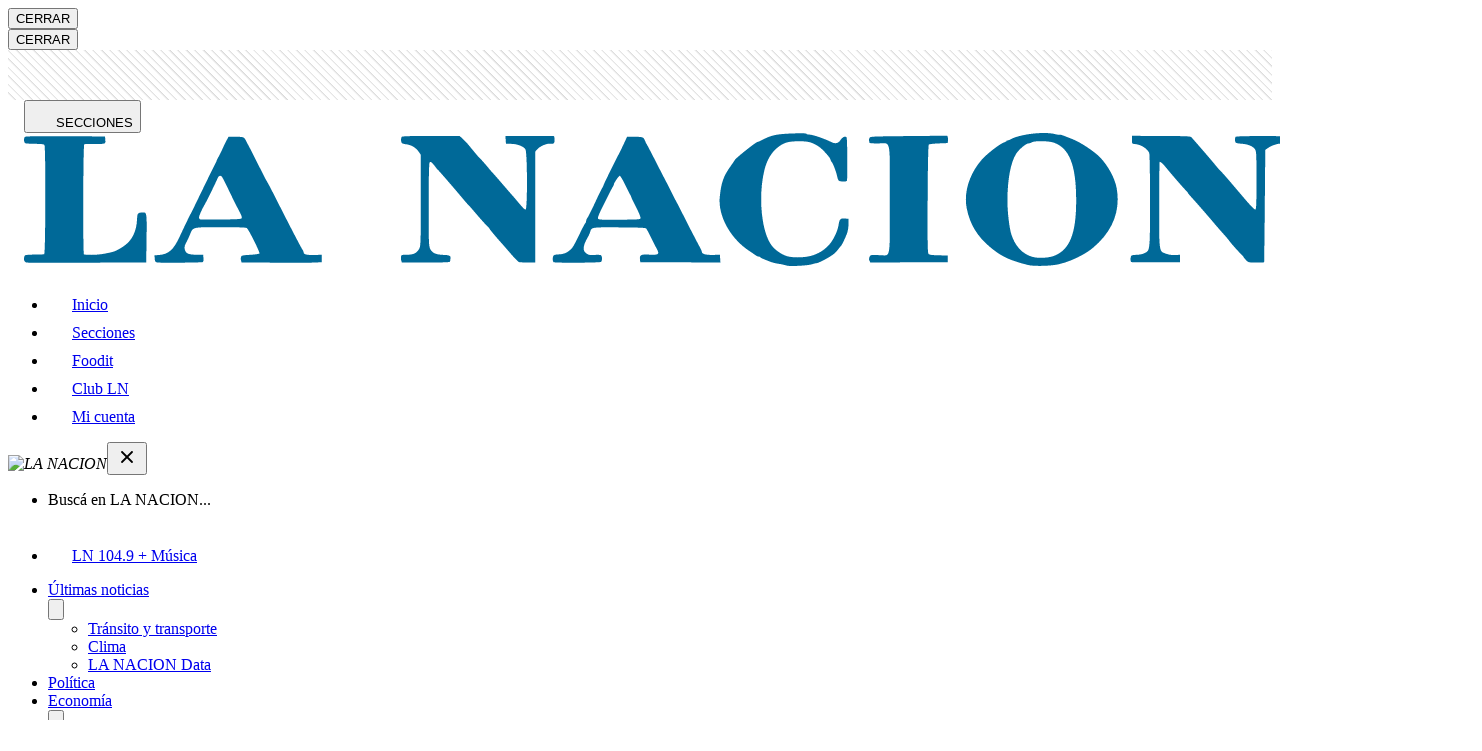

--- FILE ---
content_type: text/html; charset=utf-8
request_url: https://www.lanacion.com.ar/autor/lothar-matthaus-8821/
body_size: 42525
content:
<!DOCTYPE html><html lang="es"><head><meta charset="utf-8"/><meta name="viewport" content="width=device-width,initial-scale=1.0,minimum-scale=0.5,maximum-scale=5.0,user-scalable=yes"/><meta name="theme-color" content="#ffffff"/><title>Lothar Matthäus : publicaciones para LA NACION</title><link rel="preload" as="image" fetchPriority="high" href="https://www.lanacion.com.ar/resizer/v2/https%3A%2F%2Fauthor-service-images-prod-us-east-1.publishing.aws.arc.pub%2Flanacionar%2F2717501.png?auth=f8d84026a6089953141d942eb4aa9acafa1e8c2a2ebf201a37aa3ad0cd408c19&amp;width=280&amp;quality=70&amp;smart=false" imageSrcSet="https://www.lanacion.com.ar/resizer/v2/https%3A%2F%2Fauthor-service-images-prod-us-east-1.publishing.aws.arc.pub%2Flanacionar%2F2717501.png?auth=f8d84026a6089953141d942eb4aa9acafa1e8c2a2ebf201a37aa3ad0cd408c19&amp;width=280&amp;quality=70&amp;smart=false"/><script id="pageview" type="application/ld+json">{
  "pagetype": "acumulado",
  "metarefresh": "N/A"
}</script><script defer="" id="scriptRegisterPageview" type="text/javascript" src="/pf/resources/js/LN/scriptPageview.min.js?d=1935"></script><style id="critical-fonts">
@font-face {font-family:'Prumo';src:url('/pf/resources/fonts/prumo/Prumo-LNVF.woff2?d=1935') format('woff2-variations'); font-weight: 90; font-display: swap;}
@font-face {font-family:'Prumo Italic';src:url('/pf/resources/fonts/prumo/Prumo-ItalicLNVF.woff2?d=1935') format('woff2-variations'); font-weight: 90; font-display: swap;}
</style><style id="critical-css">.--prumo{font-family:Prumo,georgia,serif}.--font-primary{font-family:Prumo,georgia,serif}.row{display:flex;flex-wrap:wrap;width:100%}[class*=col-]{width:100%;position:relative}.col{flex-basis:0%;flex-grow:1;max-width:100%}.col-1{flex:0 0 8.3333333333%;max-width:8.3333333333%}.col-2{flex:0 0 16.6666666667%;max-width:16.6666666667%}.col-3{flex:0 0 25%;max-width:25%}.col-4{flex:0 0 33.3333333333%;max-width:33.3333333333%}.col-5{flex:0 0 41.6666666667%;max-width:41.6666666667%}.col-6{flex:0 0 50%;max-width:50%}.col-7{flex:0 0 58.3333333333%;max-width:58.3333333333%}.col-8{flex:0 0 66.6666666667%;max-width:66.6666666667%}.col-9{flex:0 0 75%;max-width:75%}.col-10{flex:0 0 83.3333333333%;max-width:83.3333333333%}.col-11{flex:0 0 91.6666666667%;max-width:91.6666666667%}.col-12{flex:0 0 100%;max-width:100%}@media(min-width: 768px){.col-tablet{flex-basis:0%;flex-grow:1;max-width:100%}.col-tablet-1{flex:0 0 8.3333333333%;max-width:8.3333333333%}.col-tablet-2{flex:0 0 16.6666666667%;max-width:16.6666666667%}.col-tablet-3{flex:0 0 25%;max-width:25%}.col-tablet-4{flex:0 0 33.3333333333%;max-width:33.3333333333%}.col-tablet-5{flex:0 0 41.6666666667%;max-width:41.6666666667%}.col-tablet-6{flex:0 0 50%;max-width:50%}.col-tablet-7{flex:0 0 58.3333333333%;max-width:58.3333333333%}.col-tablet-8{flex:0 0 66.6666666667%;max-width:66.6666666667%}.col-tablet-9{flex:0 0 75%;max-width:75%}.col-tablet-10{flex:0 0 83.3333333333%;max-width:83.3333333333%}.col-tablet-11{flex:0 0 91.6666666667%;max-width:91.6666666667%}.col-tablet-12{flex:0 0 100%;max-width:100%}}@media(min-width: 64em){.col-desksm{flex-basis:0%;flex-grow:1;max-width:100%}.col-desksm-1{flex:0 0 8.3333333333%;max-width:8.3333333333%}.col-desksm-2{flex:0 0 16.6666666667%;max-width:16.6666666667%}.col-desksm-3{flex:0 0 25%;max-width:25%}.col-desksm-4{flex:0 0 33.3333333333%;max-width:33.3333333333%}.col-desksm-5{flex:0 0 41.6666666667%;max-width:41.6666666667%}.col-desksm-6{flex:0 0 50%;max-width:50%}.col-desksm-7{flex:0 0 58.3333333333%;max-width:58.3333333333%}.col-desksm-8{flex:0 0 66.6666666667%;max-width:66.6666666667%}.col-desksm-9{flex:0 0 75%;max-width:75%}.col-desksm-10{flex:0 0 83.3333333333%;max-width:83.3333333333%}.col-desksm-11{flex:0 0 91.6666666667%;max-width:91.6666666667%}.col-desksm-12{flex:0 0 100%;max-width:100%}}@media(min-width: 80em){.col-deskxl{flex-basis:0%;flex-grow:1;max-width:100%}.col-deskxl-1{flex:0 0 8.3333333333%;max-width:8.333333 3333%}.col-deskxl-2{flex:0 0 16.6666666667%;max-width:16.6666666667%}.col-deskxl-3{flex:0 0 25%;max-width:25%}.col-deskxl-4{flex:0 0 33.3333333333%;max-width:33.3333333333%}.col-deskxl-5{flex:0 0 41.6666666667%;max-width:41.6666666667%}.col-deskxl-6{flex:0 0 50%;max-width:50%}.col-deskxl-7{flex:0 0 58.3333333333%;max-width:58.3333333333%}.col-deskxl-8{flex:0 0 66.6666666667%;max-width:66.6666666667%}.col-deskxl-9{flex:0 0 75%;max-width:75%}.col-deskxl-10{flex:0 0 83.3333333333%;max-width:83.3333333333%}.col-deskxl-11{flex:0 0 91.6666666667%;max-width:91.6666666667%}.col-deskxl-12{flex:0 0 100%;max-width:100%}.offset-deskxl-1{margin-left:8.3333333333%}}[class*=row-gap]{display:grid;grid-column-gap:1rem;grid-row-gap:2rem}@media(min-width: 83.75em){[class*=row-gap]{grid-column-gap:2.5rem}}.row-gap-4{grid-template-columns:1fr 1fr 1fr 1fr}.row-gap-3{grid-template-columns:1fr 1fr 1fr}.row-gap-2{grid-template-columns:1fr 1fr}@media(min-width: 48em){.row-gap-tablet-4{grid-template-columns:1fr 1fr 1fr 1fr}.row-gap-tablet-3{grid-template-columns:1fr 1fr 1fr}.row-gap-tablet-2{grid-template-columns:1fr 1fr}}@media(min-width: 64em){.row-gap-desksm-5{grid-template-columns:1fr 1fr 1fr 1fr 1fr}.row-gap-desksm-4{grid-template-columns:1fr 1fr 1fr 1fr}.row-gap-desksm-3{grid-template-columns:1fr 1fr 1fr}.row-gap-desksm-2{grid-template-columns:1fr 1fr}}@media(min-width: 80em){.row-gap-deskxl-4{grid-template-columns:1fr 1fr 1fr 1fr}.row-gap-deskxl-3{grid-template-columns:1fr 1fr 1fr}.row-gap-deskxl-2{grid-template-columns:1fr 1fr}}.lay-sidebar{display:flex;flex-wrap:nowrap;flex-direction:column}@media(min-width: 68.75em){.lay-sidebar{flex-direction:row;margin-bottom:2.5rem}.sidebar__main{flex-basis:calc(100% - 316px);margin-right:1rem}.sidebar__aside{background:-webkit-repeating-linear-gradient(45deg, rgba(255, 255, 255, 0.1), rgba(255, 255, 255, 0.1), rgba(255, 255, 255, 0.1), rgba(255, 255, 255, 0.1) 4px, rgba(0, 0, 0, 0.15) 6px);background:repeating-linear-gradient(45deg, rgba(255, 255, 255, 0.1), rgba(255, 255, 255, 0.1), rgba(255, 255, 255, 0.1), rgba(255, 255, 255, 0.1) 4px, rgba(0, 0, 0, 0.15) 6px);flex-shrink:0;width:18.75rem}}@media(min-width: 83.75em){.sidebar__main{flex-basis:calc(100% - 340px);margin-right:2.5rem}#wrapper.nota .sidebar__main{flex-basis:calc(100% - 380px);margin-right:5rem}}[class^=lay],[class*=" lay"]{width:100%;padding-right:1rem;padding-left:1rem;margin-right:auto;margin-left:auto}@media(min-width: 83.75em){[class^=lay],[class*=" lay"]{max-width:83.75rem;padding-right:2.5rem;padding-left:2.5rem}}.lay-full-width{padding-left:0;padding-right:0;max-width:100%}#fusion-app>#wrapper:not(.sitemap):not(.html-libre.--transparent){position:relative;overflow-x:clip}#fusion-app>#wrapper:not(.sitemap):not(.html-libre):before{content:"";height:3.125rem;width:100%;display:block;background:-webkit-repeating-linear-gradient(45deg, rgba(255, 255, 255, 0.1), rgba(255, 255, 255, 0.1), rgba(255, 255, 255, 0.1), rgba(255, 255, 255, 0.1) 4px, rgba(0, 0, 0, 0.15) 6px);background:repeating-linear-gradient(45deg, rgba(255, 255, 255, 0.1), rgba(255, 255, 255, 0.1), rgba(255, 255, 255, 0.1), rgba(255, 255, 255, 0.1) 4px, rgba(0, 0, 0, 0.15) 6px)}@media(min-width: 768px){#fusion-app>#wrapper:not(.sitemap):not(.html-libre.--transparent):before{display:none}}#content{position:relative;padding-top:1.5rem}@media(min-width: 64em){.--header-fixed-margin.--header-fixed-margin{margin-top:3.5rem}}
</style><style id="critical-css-tailwind">/*! tailwindcss v4.1.7 | MIT License | https://tailwindcss.com */@layer properties;@layer theme, base, components, utilities;@layer theme{:root,[data-tw] :host{--font-sans:ui-sans-serif,system-ui,sans-serif,"Apple Color Emoji","Segoe UI Emoji","Segoe UI Symbol","Noto Color Emoji";--font-mono:ui-monospace,SFMono-Regular,Menlo,Monaco,Consolas,"Liberation Mono","Courier New",monospace;--spacing:1px;--container-md:28rem;--font-weight-bold:700;--tracking-tight:-0.025em;--ease-in:cubic-bezier(0.4,0,1,1);--animate-spin:spin 1s linear infinite;--default-transition-duration:150ms;--default-transition-timing-function:cubic-bezier(0.4,0,0.2,1);--default-font-family:var(--font-sans);--default-mono-font-family:var(--font-mono);--aspect-1\/1:1/1;--radius-4:0.25rem;--radius-8:0.5rem;--radius-16:1rem;--radius-24:1.5rem;--radius-full:calc(Infinity*1px);--radius-inherit:inherit;--text-8:0.5rem;--text-8--line-height:120%;--text-10:0.625rem;--text-10--line-height:120%;--text-12:0.75rem;--text-12--line-height:120%;--text-14:0.875rem;--text-14--line-height:150%;--text-16:1rem;--text-16--line-height:150%;--text-18:1.125rem;--text-18--line-height:150%;--text-20:1.25rem;--text-20--line-height:120%;--text-24:1.5rem;--text-24--line-height:120%;--text-28:1.75rem;--text-28--line-height:120%;--text-32:2rem;--text-32--line-height:120%;--text-36:2.25rem;--text-36--line-height:120%;--text-40:2.5rem;--text-40--line-height:120%;--text-44:2.75rem;--text-44--line-height:120%;--text-48:3rem;--text-48--line-height:120%;--text-56:3.5rem;--text-56--line-height:120%;--text-64:4rem;--text-64--line-height:120%;--text-72:4.5rem;--text-72--line-height:120%;--color-neutral-1:#fefefe;--color-neutral-50:#f2f2f2;--color-neutral-100:#e5e5e5;--color-neutral-200:#ccc;--color-neutral-600:#666;--color-neutral-800:#333;--color-neutral-900:#191919;--color-neutral-999:#010101;--color-navy-700:#3c5a7e;--color-green-700:#00a06a;--color-yellow-500:#ffc108;--color-red-100:#fbe5e6;--color-red-300:#ef8b91;--color-red-500:#e3313b;--color-red-600:#c61b25;--color-red-700:#99151d;--color-black-default:var(--color-neutral-999);--color-white-default:var(--color-neutral-1);--color-highlight:var(--color-yellow-500);--radius-range:var(--radius-24);--color-primary-default:#0250c9;--color-primary-dark:#01327d;--color-primary-light:#1b73fd;--color-primary-lighten:#99c1fe;--color-secondary-default:#666;--color-secondary-dark:#404040;--color-secondary-light:#8c8c8c;--color-secondary-lighten:#ccc;--color-accent-default:#333;--color-accent-dark:#0d0d0d;--color-accent-light:#595959;--color-accent-lighten:#999;--color-subscription-default:#ffff24;--color-subscription-dark:#d6d600;--color-subscription-light:#ffff70;--color-subscription-lighten:ivory;--vf-wght:110;--vf-opsz:0;--font-primary:"Prumo",Georgia,serif;--font-secondary:Arial,Helvetica,sans-serif}}@layer base{*,::backdrop,::file-selector-button,:after,:before{border:0 solid;box-sizing:border-box;margin:0;padding:0}[data-tw] :host,html{line-height:1.5;-webkit-text-size-adjust:100%;font-family:var(--default-font-family,ui-sans-serif,system-ui,sans-serif,"Apple Color Emoji","Segoe UI Emoji","Segoe UI Symbol","Noto Color Emoji");font-feature-settings:var(--default-font-feature-settings,normal);font-variation-settings:var(--default-font-variation-settings,normal);-moz-tab-size:4;-o-tab-size:4;tab-size:4;-webkit-tap-highlight-color:transparent}[data-tw] hr{border-top-width:1px;color:inherit;height:0}[data-tw] abbr:where([title]){-webkit-text-decoration:underline dotted;text-decoration:underline dotted}[data-tw] h1,[data-tw] h2,[data-tw] h3,[data-tw] h4,[data-tw] h5,[data-tw] h6{font-size:inherit;font-weight:inherit}[data-tw] a{color:inherit;-webkit-text-decoration:inherit;text-decoration:inherit}[data-tw] b,[data-tw] strong{font-weight:bolder}[data-tw] code,[data-tw] kbd,[data-tw] pre,[data-tw] samp{font-family:var(--default-mono-font-family,ui-monospace,SFMono-Regular,Menlo,Monaco,Consolas,"Liberation Mono","Courier New",monospace);font-feature-settings:var(--default-mono-font-feature-settings,normal);font-size:1em;font-variation-settings:var(--default-mono-font-variation-settings,normal)}[data-tw] small{font-size:80%}[data-tw] sub,[data-tw] sup{font-size:75%;line-height:0;position:relative;vertical-align:baseline}[data-tw] sub{bottom:-.25em}[data-tw] sup{top:-.5em}[data-tw] table{border-collapse:collapse;border-color:inherit;text-indent:0}[data-tw] :-moz-focusring{outline:auto}[data-tw] progress{vertical-align:baseline}[data-tw] summary{display:list-item}[data-tw] menu,[data-tw] ol,[data-tw] ul{list-style:none}[data-tw] audio,[data-tw] canvas,[data-tw] embed,[data-tw] iframe,[data-tw] img,[data-tw] object,[data-tw] svg,[data-tw] video{display:block;vertical-align:middle}[data-tw] img,[data-tw] video{height:auto;max-width:100%}::file-selector-button,[data-tw] button,[data-tw] input,[data-tw] optgroup,[data-tw] select,[data-tw] textarea{background-color:transparent;border-radius:0;color:inherit;font:inherit;font-feature-settings:inherit;font-variation-settings:inherit;letter-spacing:inherit;opacity:1}[data-tw] :where(select:is([multiple],[size])) optgroup{font-weight:bolder}[data-tw] :where(select:is([multiple],[size])) optgroup option{padding-inline-start:20px}::file-selector-button{margin-inline-end:4px}::-moz-placeholder{opacity:1}::placeholder{opacity:1}@supports (not (-webkit-appearance:-apple-pay-button)) or (contain-intrinsic-size:1px){::-moz-placeholder{color:currentcolor;@supports (color:color-mix(in lab,red,red)){color:color-mix(in oklab,currentcolor 50%,transparent)}}::placeholder{color:currentcolor;@supports (color:color-mix(in lab,red,red)){color:color-mix(in oklab,currentcolor 50%,transparent)}}}[data-tw] textarea{resize:vertical}::-webkit-search-decoration{-webkit-appearance:none}::-webkit-date-and-time-value{min-height:1lh;text-align:inherit}::-webkit-datetime-edit{display:inline-flex}::-webkit-datetime-edit-fields-wrapper{padding:0}::-webkit-datetime-edit,::-webkit-datetime-edit-day-field,::-webkit-datetime-edit-hour-field,::-webkit-datetime-edit-meridiem-field,::-webkit-datetime-edit-millisecond-field,::-webkit-datetime-edit-minute-field,::-webkit-datetime-edit-month-field,::-webkit-datetime-edit-second-field,::-webkit-datetime-edit-year-field{padding-block:0}::-webkit-calendar-picker-indicator{line-height:1}[data-tw] :-moz-ui-invalid{box-shadow:none}::file-selector-button,[data-tw] button,[data-tw] input:where([type=button],[type=reset],[type=submit]){-webkit-appearance:button;-moz-appearance:button;appearance:button}::-webkit-inner-spin-button,::-webkit-outer-spin-button{height:auto}[data-tw] [hidden]:where(:not([hidden=until-found])){display:none!important}}@layer utilities{[data-tw] .pointer-events-none{pointer-events:none!important}[data-tw] .invisible{visibility:hidden!important}[data-tw] .visible{visibility:visible!important}[data-tw] .absolute{position:absolute!important}[data-tw] .fixed{position:fixed!important}[data-tw] .relative{position:relative!important}[data-tw] .static{position:static!important}[data-tw] .sticky{position:sticky!important}[data-tw] .inset-0{inset:calc(var(--spacing)*0)!important}[data-tw] .inset-x-0{inset-inline:calc(var(--spacing)*0)!important}[data-tw] .inset-y-0{inset-block:calc(var(--spacing)*0)!important}[data-tw] .top-0{top:calc(var(--spacing)*0)!important}[data-tw] .top-1\/2{top:50%!important}[data-tw] .top-3{top:calc(var(--spacing)*3)!important}[data-tw] .top-10{top:calc(var(--spacing)*10)!important}[data-tw] .top-16{top:calc(var(--spacing)*16)!important}[data-tw] .top-50{top:calc(var(--spacing)*50)!important}[data-tw] .right-0{right:calc(var(--spacing)*0)!important}[data-tw] .right-4{right:calc(var(--spacing)*4)!important}[data-tw] .right-16{right:calc(var(--spacing)*16)!important}[data-tw] .right-100{right:calc(var(--spacing)*100)!important}[data-tw] .bottom-0{bottom:calc(var(--spacing)*0)!important}[data-tw] .bottom-60{bottom:calc(var(--spacing)*60)!important}[data-tw] .bottom-64{bottom:calc(var(--spacing)*64)!important}[data-tw] .left-0{left:calc(var(--spacing)*0)!important}[data-tw] .left-1\/2{left:50%!important}[data-tw] .left-16{left:calc(var(--spacing)*16)!important}[data-tw] .left-50{left:calc(var(--spacing)*50)!important}[data-tw] .-z-1{z-index:-1!important}[data-tw] .z-0{z-index:0!important}[data-tw] .z-1{z-index:1!important}[data-tw] .z-2{z-index:2!important}[data-tw] .z-10{z-index:10!important}[data-tw] .z-40{z-index:40!important}[data-tw] .z-50{z-index:50!important}[data-tw] .z-55{z-index:55!important}[data-tw] .z-100{z-index:100!important}[data-tw] .z-101{z-index:101!important}[data-tw] .z-1500{z-index:1500!important}[data-tw] .z-1600{z-index:1600!important}[data-tw] .z-\[1\]{z-index:1!important}[data-tw] .col-12{grid-column:12!important}[data-tw] .col-\[center-end\/right-end\]{grid-column:center-end/right-end!important}[data-tw] .col-\[left-start\/center-start\]{grid-column:left-start/center-start!important}[data-tw] .col-\[left-start\/right-end\]{grid-column:left-start/right-end!important}[data-tw] .col-\[var\(--center-options-grid-column\,center-start\/center-end\)\]{grid-column:var(--center-options-grid-column,center-start/center-end)!important}[data-tw] .col-span-4{grid-column:span 4/span 4!important}[data-tw] .col-span-8{grid-column:span 8/span 8!important}[data-tw] .container{width:100%!important;@media (width >= 32rem){max-width:32rem!important}@media (width >= 48rem){max-width:48rem!important}@media (width >= 64rem){max-width:64rem!important}@media (width >= 80rem){max-width:80rem!important}}[data-tw] .m-16{margin:calc(var(--spacing)*16)!important}[data-tw] .m-auto{margin:auto!important}[data-tw] .mx-16{margin-inline:calc(var(--spacing)*16)!important}[data-tw] .mx-auto{margin-inline:auto!important}[data-tw] .my-16{margin-block:calc(var(--spacing)*16)!important}[data-tw] .-mt-16{margin-top:calc(var(--spacing)*-16)!important}[data-tw] .-mt-65{margin-top:calc(var(--spacing)*-65)!important}[data-tw] .-mt-88{margin-top:calc(var(--spacing)*-88)!important}[data-tw] .mt-0{margin-top:calc(var(--spacing)*0)!important}[data-tw] .mt-4{margin-top:calc(var(--spacing)*4)!important}[data-tw] .mt-8{margin-top:calc(var(--spacing)*8)!important}[data-tw] .mt-10{margin-top:calc(var(--spacing)*10)!important}[data-tw] .mt-20{margin-top:calc(var(--spacing)*20)!important}[data-tw] .mt-24{margin-top:calc(var(--spacing)*24)!important}[data-tw] .mt-32{margin-top:calc(var(--spacing)*32)!important}[data-tw] .mt-50{margin-top:calc(var(--spacing)*50)!important}[data-tw] .mt-72{margin-top:calc(var(--spacing)*72)!important}[data-tw] .mt-80{margin-top:calc(var(--spacing)*80)!important}[data-tw] .mt-auto{margin-top:auto!important}[data-tw] .-mr-16{margin-right:calc(var(--spacing)*-16)!important}[data-tw] .mr-2{margin-right:calc(var(--spacing)*2)!important}[data-tw] .mr-4{margin-right:calc(var(--spacing)*4)!important}[data-tw] .mr-8{margin-right:calc(var(--spacing)*8)!important}[data-tw] .mr-12{margin-right:calc(var(--spacing)*12)!important}[data-tw] .mr-16{margin-right:calc(var(--spacing)*16)!important}[data-tw] .mr-auto{margin-right:auto!important}[data-tw] .mb-0{margin-bottom:calc(var(--spacing)*0)!important}[data-tw] .mb-2{margin-bottom:calc(var(--spacing)*2)!important}[data-tw] .mb-4{margin-bottom:calc(var(--spacing)*4)!important}[data-tw] .mb-8{margin-bottom:calc(var(--spacing)*8)!important}[data-tw] .mb-16{margin-bottom:calc(var(--spacing)*16)!important}[data-tw] .mb-24{margin-bottom:calc(var(--spacing)*24)!important}[data-tw] .mb-32{margin-bottom:calc(var(--spacing)*32)!important}[data-tw] .mb-40{margin-bottom:calc(var(--spacing)*40)!important}[data-tw] .mb-50{margin-bottom:calc(var(--spacing)*50)!important}[data-tw] .mb-62{margin-bottom:calc(var(--spacing)*62)!important}[data-tw] .mb-80{margin-bottom:calc(var(--spacing)*80)!important}[data-tw] .-ml-16{margin-left:calc(var(--spacing)*-16)!important}[data-tw] .ml-4{margin-left:calc(var(--spacing)*4)!important}[data-tw] .ml-8{margin-left:calc(var(--spacing)*8)!important}[data-tw] .ml-auto{margin-left:auto!important}[data-tw] .box-content{box-sizing:content-box!important}[data-tw] .scrollbar-hidden{-ms-overflow-style:none!important;scrollbar-width:none!important;[data-tw] &::-webkit-scrollbar{display:none!important}}[data-tw] .block{display:block!important}[data-tw] .flex{display:flex!important}[data-tw] .grid{display:grid!important}[data-tw] .hidden{display:none!important}[data-tw] .inline-block{display:inline-block!important}[data-tw] .inline-flex{display:inline-flex!important}[data-tw] .table{display:table!important}[data-tw] .aspect-1\/1{aspect-ratio:var(--aspect-1\/1)!important}[data-tw] .aspect-\[2\/3\]{aspect-ratio:2/3!important}[data-tw] .aspect-\[3\/2\]{aspect-ratio:3/2!important}[data-tw] .size-8{height:calc(var(--spacing)*8)!important;width:calc(var(--spacing)*8)!important}[data-tw] .size-12{height:calc(var(--spacing)*12)!important;width:calc(var(--spacing)*12)!important}[data-tw] .size-14{height:calc(var(--spacing)*14)!important;width:calc(var(--spacing)*14)!important}[data-tw] .size-16{height:calc(var(--spacing)*16)!important;width:calc(var(--spacing)*16)!important}[data-tw] .size-20{height:calc(var(--spacing)*20)!important;width:calc(var(--spacing)*20)!important}[data-tw] .size-24{height:calc(var(--spacing)*24)!important;width:calc(var(--spacing)*24)!important}[data-tw] .size-28{height:calc(var(--spacing)*28)!important;width:calc(var(--spacing)*28)!important}[data-tw] .size-32{height:calc(var(--spacing)*32)!important;width:calc(var(--spacing)*32)!important}[data-tw] .size-36{height:calc(var(--spacing)*36)!important;width:calc(var(--spacing)*36)!important}[data-tw] .size-40{height:calc(var(--spacing)*40)!important;width:calc(var(--spacing)*40)!important}[data-tw] .size-44{height:calc(var(--spacing)*44)!important;width:calc(var(--spacing)*44)!important}[data-tw] .size-48{height:calc(var(--spacing)*48)!important;width:calc(var(--spacing)*48)!important}[data-tw] .size-56{height:calc(var(--spacing)*56)!important;width:calc(var(--spacing)*56)!important}[data-tw] .size-64{height:calc(var(--spacing)*64)!important;width:calc(var(--spacing)*64)!important}[data-tw] .size-80{height:calc(var(--spacing)*80)!important;width:calc(var(--spacing)*80)!important}[data-tw] .size-96{height:calc(var(--spacing)*96)!important;width:calc(var(--spacing)*96)!important}[data-tw] .size-144{height:calc(var(--spacing)*144)!important;width:calc(var(--spacing)*144)!important}[data-tw] .size-160{height:calc(var(--spacing)*160)!important;width:calc(var(--spacing)*160)!important}[data-tw] .size-224{height:calc(var(--spacing)*224)!important;width:calc(var(--spacing)*224)!important}[data-tw] .size-320{height:calc(var(--spacing)*320)!important;width:calc(var(--spacing)*320)!important}[data-tw] .size-\[72px\]{height:72px!important;width:72px!important}[data-tw] .size-\[var\(--ds-icon-size\)\]{height:var(--ds-icon-size)!important;width:var(--ds-icon-size)!important}[data-tw] .h-1{height:calc(var(--spacing)*1)!important}[data-tw] .h-2{height:calc(var(--spacing)*2)!important}[data-tw] .h-4{height:calc(var(--spacing)*4)!important}[data-tw] .h-6{height:calc(var(--spacing)*6)!important}[data-tw] .h-16{height:calc(var(--spacing)*16)!important}[data-tw] .h-20{height:calc(var(--spacing)*20)!important}[data-tw] .h-24{height:calc(var(--spacing)*24)!important}[data-tw] .h-30{height:calc(var(--spacing)*30)!important}[data-tw] .h-32{height:calc(var(--spacing)*32)!important}[data-tw] .h-36{height:calc(var(--spacing)*36)!important}[data-tw] .h-40{height:calc(var(--spacing)*40)!important}[data-tw] .h-48{height:calc(var(--spacing)*48)!important}[data-tw] .h-50{height:calc(var(--spacing)*50)!important}[data-tw] .h-52{height:calc(var(--spacing)*52)!important}[data-tw] .h-57{height:calc(var(--spacing)*57)!important}[data-tw] .h-64{height:calc(var(--spacing)*64)!important}[data-tw] .h-65{height:calc(var(--spacing)*65)!important}[data-tw] .h-70{height:calc(var(--spacing)*70)!important}[data-tw] .h-75{height:calc(var(--spacing)*75)!important}[data-tw] .h-100{height:calc(var(--spacing)*100)!important}[data-tw] .h-fit{height:-moz-fit-content!important;height:fit-content!important}[data-tw] .h-full{height:100%!important}[data-tw] .h-min{height:-moz-min-content!important;height:min-content!important}[data-tw] .max-h-642{max-height:calc(var(--spacing)*642)!important}[data-tw] .min-h-24{min-height:calc(var(--spacing)*24)!important}[data-tw] .min-h-36{min-height:calc(var(--spacing)*36)!important}[data-tw] .min-h-56{min-height:calc(var(--spacing)*56)!important}[data-tw] .min-h-190{min-height:calc(var(--spacing)*190)!important}[data-tw] .min-h-dvh{min-height:100dvh!important}[data-tw] .w-1{width:calc(var(--spacing)*1)!important}[data-tw] .w-2{width:calc(var(--spacing)*2)!important}[data-tw] .w-20{width:calc(var(--spacing)*20)!important}[data-tw] .w-40{width:calc(var(--spacing)*40)!important}[data-tw] .w-48{width:calc(var(--spacing)*48)!important}[data-tw] .w-50{width:calc(var(--spacing)*50)!important}[data-tw] .w-80{width:calc(var(--spacing)*80)!important}[data-tw] .w-90{width:calc(var(--spacing)*90)!important}[data-tw] .w-100{width:calc(var(--spacing)*100)!important}[data-tw] .w-120{width:calc(var(--spacing)*120)!important}[data-tw] .w-152{width:calc(var(--spacing)*152)!important}[data-tw] .w-154{width:calc(var(--spacing)*154)!important}[data-tw] .w-250{width:calc(var(--spacing)*250)!important}[data-tw] .w-328{width:calc(var(--spacing)*328)!important}[data-tw] .w-\[calc\(100\%-32px\)\]{width:calc(100% - 32px)!important}[data-tw] .w-\[calc\(100dvw-32px\)\]{width:calc(100dvw - 32px)!important}[data-tw] .w-auto{width:auto!important}[data-tw] .w-fit{width:-moz-fit-content!important;width:fit-content!important}[data-tw] .w-full{width:100%!important}[data-tw] .w-max{width:-moz-max-content!important;width:max-content!important}[data-tw] .max-w-160{max-width:calc(var(--spacing)*160)!important}[data-tw] .max-w-165{max-width:calc(var(--spacing)*165)!important}[data-tw] .max-w-328{max-width:calc(var(--spacing)*328)!important}[data-tw] .max-w-365{max-width:calc(var(--spacing)*365)!important}[data-tw] .max-w-550{max-width:calc(var(--spacing)*550)!important}[data-tw] .max-w-1366{max-width:calc(var(--spacing)*1366)!important}[data-tw] .max-w-\[550px\]{max-width:550px!important}[data-tw] .max-w-fit{max-width:-moz-fit-content!important;max-width:fit-content!important}[data-tw] .max-w-md{max-width:var(--container-md)!important}[data-tw] .min-w-0{min-width:calc(var(--spacing)*0)!important}[data-tw] .min-w-100{min-width:calc(var(--spacing)*100)!important}[data-tw] .min-w-120{min-width:calc(var(--spacing)*120)!important}[data-tw] .min-w-148{min-width:calc(var(--spacing)*148)!important}[data-tw] .min-w-170{min-width:calc(var(--spacing)*170)!important}[data-tw] .min-w-\[100px\]{min-width:100px!important}[data-tw] .min-w-max{min-width:-moz-max-content!important;min-width:max-content!important}[data-tw] .shrink-0{flex-shrink:0!important}[data-tw] .flex-grow-1,[data-tw] .grow{flex-grow:1!important}[data-tw] .origin-left{transform-origin:left!important}[data-tw] .origin-right{transform-origin:right!important}[data-tw] .-translate-x-1\/2{--tw-translate-x:-50%!important}[data-tw] .-translate-x-1\/2,[data-tw] .translate-x-1\/2{translate:var(--tw-translate-x) var(--tw-translate-y)!important}[data-tw] .translate-x-1\/2{--tw-translate-x:50%!important}[data-tw] .-translate-y-1\/2{--tw-translate-y:-50%!important;translate:var(--tw-translate-x) var(--tw-translate-y)!important}[data-tw] .-translate-y-\[calc\(50\%\+10px\)\]{--tw-translate-y:calc(-50% + -10px)!important;translate:var(--tw-translate-x) var(--tw-translate-y)!important}[data-tw] .rotate-180{rotate:180deg!important}[data-tw] .transform{transform:var(--tw-rotate-x,) var(--tw-rotate-y,) var(--tw-rotate-z,) var(--tw-skew-x,) var(--tw-skew-y,)!important}[data-tw] .animate-spin{animation:var(--animate-spin)!important}[data-tw] .cursor-pointer{cursor:pointer!important}[data-tw] .snap-x{scroll-snap-type:x var(--tw-scroll-snap-strictness)!important}[data-tw] .snap-mandatory{--tw-scroll-snap-strictness:mandatory!important}[data-tw] .snap-start{scroll-snap-align:start!important}[data-tw] .grid-flow-col{grid-auto-flow:column!important}[data-tw] .grid-cols-8{grid-template-columns:repeat(8,minmax(0,1fr))!important}[data-tw] .grid-cols-\[\[left-start\]_var\(--header-outer-spacing\,auto\)_\[center-start\]_2fr_\[center-end\]_var\(--header-outer-spacing\,auto\)_\[right-end\]\]{grid-template-columns:[left-start] var(--header-outer-spacing,auto) [center-start] 2fr [center-end] var(--header-outer-spacing,auto) [right-end]!important}[data-tw] .grid-rows-\[\[main-start\]_1fr_\[main-end\]\]{grid-template-rows:[main-start] 1fr [main-end]!important}[data-tw] .flex-col{flex-direction:column!important}[data-tw] .flex-row{flex-direction:row!important}[data-tw] .flex-row-reverse{flex-direction:row-reverse!important}[data-tw] .flex-nowrap{flex-wrap:nowrap!important}[data-tw] .flex-wrap{flex-wrap:wrap!important}[data-tw] .items-center{align-items:center!important}[data-tw] .items-start{align-items:flex-start!important}[data-tw] .justify-between{justify-content:space-between!important}[data-tw] .justify-center{justify-content:center!important}[data-tw] .justify-start{justify-content:flex-start!important}[data-tw] .gap-0{gap:calc(var(--spacing)*0)!important}[data-tw] .gap-2{gap:calc(var(--spacing)*2)!important}[data-tw] .gap-4{gap:calc(var(--spacing)*4)!important}[data-tw] .gap-8{gap:calc(var(--spacing)*8)!important}[data-tw] .gap-12{gap:calc(var(--spacing)*12)!important}[data-tw] .gap-16{gap:calc(var(--spacing)*16)!important}[data-tw] .gap-24{gap:calc(var(--spacing)*24)!important}[data-tw] .gap-28{gap:calc(var(--spacing)*28)!important}[data-tw] .gap-32{gap:calc(var(--spacing)*32)!important}[data-tw] .gap-\[16px\]{gap:16px!important}[data-tw] .space-y-16{[data-tw] :where(&>:not(:last-child)){--tw-space-y-reverse:0!important;margin-block-end:calc(var(--spacing)*16*(1 - var(--tw-space-y-reverse)))!important;margin-block-start:calc(var(--spacing)*16*var(--tw-space-y-reverse))!important}}[data-tw] .self-stretch{align-self:stretch!important}[data-tw] .overflow-auto{overflow:auto!important}[data-tw] .overflow-hidden{overflow:hidden!important}[data-tw] .overflow-x-auto{overflow-x:auto!important}[data-tw] .overflow-x-clip{overflow-x:clip!important}[data-tw] .overflow-x-hidden{overflow-x:hidden!important}[data-tw] .overflow-y-auto{overflow-y:auto!important}[data-tw] .overflow-y-hidden{overflow-y:hidden!important}[data-tw] .rounded-4{border-radius:var(--radius-4)!important}[data-tw] .rounded-8{border-radius:var(--radius-8)!important}[data-tw] .rounded-16{border-radius:var(--radius-16)!important}[data-tw] .rounded-\[var\(--radius-range\)\]{border-radius:var(--radius-range)!important}[data-tw] .rounded-avatar{border-radius:var(--radius-full)!important}[data-tw] .rounded-button{border-radius:var(--radius-4)!important}[data-tw] .rounded-full{border-radius:calc(infinity*1px)!important;border-radius:var(--radius-full)!important}[data-tw] .rounded-lg{border-radius:var(--radius-lg,2rem)!important}[data-tw] .rounded-progress,[data-tw] .rounded-toast{border-radius:var(--radius-inherit)!important}[data-tw] .border{border-style:var(--tw-border-style)!important;border-width:1px!important}[data-tw] .border-0{border-style:var(--tw-border-style)!important;border-width:0!important}[data-tw] .border-1{border-style:var(--tw-border-style)!important;border-width:1px!important}[data-tw] .border-2{border-style:var(--tw-border-style)!important;border-width:2px!important}[data-tw] .border-4{border-style:var(--tw-border-style)!important;border-width:4px!important}[data-tw] .border-5{border-style:var(--tw-border-style)!important;border-width:5px!important}[data-tw] .border-y{border-block-style:var(--tw-border-style)!important;border-block-width:1px!important}[data-tw] .border-t{border-top-style:var(--tw-border-style)!important;border-top-width:1px!important}[data-tw] .border-b{border-bottom-style:var(--tw-border-style)!important;border-bottom-width:1px!important}[data-tw] .border-solid{--tw-border-style:solid!important;border-style:solid!important}[data-tw] .border-muted,[data-tw] .border-neutral-100{border-color:var(--color-neutral-100)!important}[data-tw] .border-transparent{border-color:transparent!important}[data-tw] .border-t-accent-default{border-top-color:var(--color-accent-default)!important}[data-tw] .border-t-black-default{border-top-color:var(--color-neutral-999)!important}[data-tw] .border-t-current{border-top-color:currentcolor!important}[data-tw] .border-t-error-default{border-top-color:var(--color-red-500)!important}[data-tw] .border-t-primary-default{border-top-color:var(--color-primary-default)!important}[data-tw] .border-t-secondary-default{border-top-color:var(--color-secondary-default)!important}[data-tw] .border-t-subscription-default{border-top-color:var(--color-subscription-default)!important}[data-tw] .border-t-white-default{border-top-color:var(--color-neutral-1)!important}[data-tw] .bg-accent-default{background-color:var(--color-accent-default)!important}[data-tw] .bg-black-default{background-color:var(--color-neutral-999)!important}[data-tw] .bg-error-default{background-color:var(--color-red-500)!important}[data-tw] .bg-info-default{background-color:var(--color-navy-700)!important}[data-tw] .bg-muted{background-color:var(--color-neutral-100)!important}[data-tw] .bg-neutral-1{background-color:var(--color-neutral-1)!important}[data-tw] .bg-neutral-1\/60{background-color:color-mix(in srgb,#fefefe 60%,transparent)!important;@supports (color:color-mix(in lab,red,red)){background-color:color-mix(in oklab,var(--color-neutral-1) 60%,transparent)!important}}[data-tw] .bg-neutral-50{background-color:var(--color-neutral-50)!important}[data-tw] .bg-neutral-999{background-color:var(--color-neutral-999)!important}[data-tw] .bg-neutral-999\/60{background-color:color-mix(in srgb,#010101 60%,transparent)!important;@supports (color:color-mix(in lab,red,red)){background-color:color-mix(in oklab,var(--color-neutral-999) 60%,transparent)!important}}[data-tw] .bg-overlay{background-color:var( --bg-overlay,color-mix(in srgb,#010101 50%,transparent) )!important;@supports (color:color-mix(in lab,red,red)){background-color:var( --bg-overlay,color-mix(in oklab,var(--color-black-default) 50%,transparent) )!important}}[data-tw] .bg-primary-default{background-color:var(--color-primary-default)!important}[data-tw] .bg-secondary-default{background-color:var(--color-secondary-default)!important}[data-tw] .bg-subscription-default{background-color:var(--color-subscription-default)!important}[data-tw] .bg-success-default{background-color:var(--color-green-700)!important}[data-tw] .bg-transparent{background-color:transparent!important}[data-tw] .bg-warning-default{background-color:var(--color-yellow-500)!important}[data-tw] .bg-white-default{background-color:var(--color-neutral-1)!important}[data-tw] .bg-\[url\(\"\/pf\/resources\/images\/ln-placeholder\.svg\"\)\]{background-image:url(/pf/resources/images/ln-placeholder.svg?d=1935&mxId=00000000)!important}[data-tw] .bg-\[length\:67px\]{background-size:67px!important}[data-tw] .bg-cover{background-size:cover!important}[data-tw] .bg-center{background-position:50%!important}[data-tw] .bg-no-repeat{background-repeat:no-repeat!important}[data-tw] .object-contain{-o-object-fit:contain!important;object-fit:contain!important}[data-tw] .object-cover{-o-object-fit:cover!important;object-fit:cover!important}[data-tw] .object-fill{-o-object-fit:fill!important;object-fit:fill!important}[data-tw] .object-none{-o-object-fit:none!important;object-fit:none!important}[data-tw] .object-scale-down{-o-object-fit:scale-down!important;object-fit:scale-down!important}[data-tw] .p-0{padding:calc(var(--spacing)*0)!important}[data-tw] .p-4{padding:calc(var(--spacing)*4)!important}[data-tw] .p-8{padding:calc(var(--spacing)*8)!important}[data-tw] .p-12{padding:calc(var(--spacing)*12)!important}[data-tw] .p-16{padding:calc(var(--spacing)*16)!important}[data-tw] .p-24{padding:calc(var(--spacing)*24)!important}[data-tw] .px-0{padding-inline:calc(var(--spacing)*0)!important}[data-tw] .px-8{padding-inline:calc(var(--spacing)*8)!important}[data-tw] .px-12{padding-inline:calc(var(--spacing)*12)!important}[data-tw] .px-16{padding-inline:calc(var(--spacing)*16)!important}[data-tw] .px-20{padding-inline:calc(var(--spacing)*20)!important}[data-tw] .py-6{padding-block:calc(var(--spacing)*6)!important}[data-tw] .py-8{padding-block:calc(var(--spacing)*8)!important}[data-tw] .py-12{padding-block:calc(var(--spacing)*12)!important}[data-tw] .py-16{padding-block:calc(var(--spacing)*16)!important}[data-tw] .py-24{padding-block:calc(var(--spacing)*24)!important}[data-tw] .py-32{padding-block:calc(var(--spacing)*32)!important}[data-tw] .pt-0{padding-top:calc(var(--spacing)*0)!important}[data-tw] .pt-4{padding-top:calc(var(--spacing)*4)!important}[data-tw] .pt-8{padding-top:calc(var(--spacing)*8)!important}[data-tw] .pt-12{padding-top:calc(var(--spacing)*12)!important}[data-tw] .pt-16{padding-top:calc(var(--spacing)*16)!important}[data-tw] .pt-24{padding-top:calc(var(--spacing)*24)!important}[data-tw] .pt-32{padding-top:calc(var(--spacing)*32)!important}[data-tw] .pt-40{padding-top:calc(var(--spacing)*40)!important}[data-tw] .pt-48{padding-top:calc(var(--spacing)*48)!important}[data-tw] .pt-65{padding-top:calc(var(--spacing)*65)!important}[data-tw] .pt-80{padding-top:calc(var(--spacing)*80)!important}[data-tw] .pt-86{padding-top:calc(var(--spacing)*86)!important}[data-tw] .pr-8{padding-right:calc(var(--spacing)*8)!important}[data-tw] .pr-16{padding-right:calc(var(--spacing)*16)!important}[data-tw] .pr-24{padding-right:calc(var(--spacing)*24)!important}[data-tw] .pr-60{padding-right:calc(var(--spacing)*60)!important}[data-tw] .pb-0{padding-bottom:calc(var(--spacing)*0)!important}[data-tw] .pb-4{padding-bottom:calc(var(--spacing)*4)!important}[data-tw] .pb-8{padding-bottom:calc(var(--spacing)*8)!important}[data-tw] .pb-12{padding-bottom:calc(var(--spacing)*12)!important}[data-tw] .pb-16{padding-bottom:calc(var(--spacing)*16)!important}[data-tw] .pb-24{padding-bottom:calc(var(--spacing)*24)!important}[data-tw] .pb-32{padding-bottom:calc(var(--spacing)*32)!important}[data-tw] .pl-4{padding-left:calc(var(--spacing)*4)!important}[data-tw] .pl-8{padding-left:calc(var(--spacing)*8)!important}[data-tw] .pl-16{padding-left:calc(var(--spacing)*16)!important}[data-tw] .pl-20{padding-left:calc(var(--spacing)*20)!important}[data-tw] .pl-24{padding-left:calc(var(--spacing)*24)!important}[data-tw] .pl-32{padding-left:calc(var(--spacing)*32)!important}[data-tw] .pl-40{padding-left:calc(var(--spacing)*40)!important}[data-tw] .text-center{text-align:center!important}[data-tw] .text-start{text-align:start!important}[data-tw] .align-middle{vertical-align:middle!important}[data-tw] .font-secondary{font-family:var(--font-secondary)!important}[data-tw] .text-12{font-size:var(--text-12)!important;line-height:var(--tw-leading,var(--text-12--line-height))!important}[data-tw] .text-14{font-size:var(--text-14)!important;line-height:var(--tw-leading,var(--text-14--line-height))!important}[data-tw] .text-16{font-size:var(--text-16)!important;line-height:var(--tw-leading,var(--text-16--line-height))!important}[data-tw] .text-18{font-size:var(--text-18)!important;line-height:var(--tw-leading,var(--text-18--line-height))!important}[data-tw] .text-20{font-size:var(--text-20)!important;line-height:var(--tw-leading,var(--text-20--line-height))!important}[data-tw] .text-24{font-size:var(--text-24)!important;line-height:var(--tw-leading,var(--text-24--line-height))!important}[data-tw] .text-28{font-size:var(--text-28)!important;line-height:var(--tw-leading,var(--text-28--line-height))!important}[data-tw] .text-32{font-size:var(--text-32)!important;line-height:var(--tw-leading,var(--text-32--line-height))!important}[data-tw] .text-\[12px\]{font-size:12px!important}[data-tw] .leading-0{--tw-leading:calc(var(--spacing)*0)!important;line-height:calc(var(--spacing)*0)!important}[data-tw] .leading-130{--tw-leading:calc(var(--spacing)*130)!important;line-height:calc(var(--spacing)*130)!important}[data-tw] .leading-150{--tw-leading:calc(var(--spacing)*150)!important;line-height:calc(var(--spacing)*150)!important}[data-tw] .leading-\[130\%\]{--tw-leading:130%!important;line-height:130%!important}[data-tw] .leading-none{--tw-leading:1!important;line-height:1!important}[data-tw] .font-bold{--tw-font-weight:var(--font-weight-bold)!important;font-weight:var(--font-weight-bold)!important}[data-tw] .tracking-tight{--tw-tracking:var(--tracking-tight)!important;letter-spacing:var(--tracking-tight)!important}[data-tw] .text-wrap{text-wrap:wrap!important}[data-tw] .whitespace-nowrap{white-space:nowrap!important}[data-tw] .\!text-transparent{color:transparent!important}[data-tw] .text-accent-default{color:var(--color-accent-default)!important}[data-tw] .text-accent-foreground{color:var(--color-neutral-1)!important}[data-tw] .text-base-default{color:var(--color-neutral-800)!important}[data-tw] .text-base-foreground{color:var(--color-neutral-1)!important}[data-tw] .text-black-default{color:var(--color-neutral-999)!important}[data-tw] .text-black-foreground{color:var(--color-neutral-1)!important}[data-tw] .text-error-default{color:var(--color-red-500)!important}[data-tw] .text-error-foreground,[data-tw] .text-info-foreground{color:var(--color-neutral-1)!important}[data-tw] .text-neutral-600{color:var(--color-neutral-600)!important}[data-tw] .text-primary-default{color:var(--color-primary-default)!important}[data-tw] .text-primary-foreground{color:var(--color-neutral-1)!important}[data-tw] .text-red-700{color:var(--color-red-700)!important}[data-tw] .text-secondary-default{color:var(--color-secondary-default)!important}[data-tw] .text-secondary-foreground{color:var(--color-neutral-1)!important}[data-tw] .text-subscription-default{color:var(--color-subscription-default)!important}[data-tw] .text-subscription-foreground{color:var(--color-neutral-999)!important}[data-tw] .text-success-foreground{color:var(--color-neutral-1)!important}[data-tw] .text-warning-foreground{color:var(--color-neutral-999)!important}[data-tw] .text-white-default{color:var(--color-neutral-1)!important}[data-tw] .text-white-foreground{color:var(--color-neutral-999)!important}[data-tw] .capitalize{text-transform:capitalize!important}[data-tw] .lowercase{text-transform:lowercase!important}[data-tw] .uppercase{text-transform:uppercase!important}[data-tw] .underline{text-decoration-line:underline!important}[data-tw] .opacity-0{opacity:0!important}[data-tw] .opacity-80{opacity:80%!important}[data-tw] .opacity-100{opacity:100%!important}[data-tw] .shadow-lg{--tw-shadow:0 10px 15px -3px var(--tw-shadow-color,rgba(0,0,0,.1)),0 4px 6px -4px var(--tw-shadow-color,rgba(0,0,0,.1))!important}[data-tw] .shadow-lg,[data-tw] .shadow-md{box-shadow:var(--tw-inset-shadow),var(--tw-inset-ring-shadow),var(--tw-ring-offset-shadow),var(--tw-ring-shadow),var(--tw-shadow)!important}[data-tw] .shadow-md{--tw-shadow:0 4px 6px -1px var(--tw-shadow-color,rgba(0,0,0,.1)),0 2px 4px -2px var(--tw-shadow-color,rgba(0,0,0,.1))!important}[data-tw] .shadow-xl{--tw-shadow:0 20px 25px -5px var(--tw-shadow-color,rgba(0,0,0,.1)),0 8px 10px -6px var(--tw-shadow-color,rgba(0,0,0,.1))!important}[data-tw] .shadow-xl,[data-tw] .shadow-xs{box-shadow:var(--tw-inset-shadow),var(--tw-inset-ring-shadow),var(--tw-ring-offset-shadow),var(--tw-ring-shadow),var(--tw-shadow)!important}[data-tw] .shadow-xs{--tw-shadow:0 1px 2px 0 var(--tw-shadow-color,rgba(0,0,0,.05))!important}[data-tw] .ring{--tw-ring-shadow:var(--tw-ring-inset,) 0 0 0 calc(1px + var(--tw-ring-offset-width)) var(--tw-ring-color,currentcolor)!important;box-shadow:var(--tw-inset-shadow),var(--tw-inset-ring-shadow),var(--tw-ring-offset-shadow),var(--tw-ring-shadow),var(--tw-shadow)!important}[data-tw] .ring-accent-default{--tw-ring-color:var(--color-accent-default)!important}[data-tw] .ring-muted{--tw-ring-color:var(--color-neutral-100)!important}[data-tw] .ring-primary-default{--tw-ring-color:var(--color-primary-default)!important}[data-tw] .ring-subscription-default{--tw-ring-color:var(--color-subscription-default)!important}[data-tw] .outline{outline-style:var(--tw-outline-style)!important;outline-width:1px!important}[data-tw] .filter{filter:var(--tw-blur,) var(--tw-brightness,) var(--tw-contrast,) var(--tw-grayscale,) var(--tw-hue-rotate,) var(--tw-invert,) var(--tw-saturate,) var(--tw-sepia,) var(--tw-drop-shadow,)!important}[data-tw] .transition{transition-duration:var(--tw-duration,var(--default-transition-duration))!important;transition-property:color,background-color,border-color,outline-color,text-decoration-color,fill,stroke,--tw-gradient-from,--tw-gradient-via,--tw-gradient-to,opacity,box-shadow,transform,translate,scale,rotate,filter,-webkit-backdrop-filter,backdrop-filter,display,visibility,content-visibility,overlay,pointer-events!important;transition-timing-function:var(--tw-ease,var(--default-transition-timing-function))!important}[data-tw] .transition-all{transition-duration:var(--tw-duration,var(--default-transition-duration))!important;transition-property:all!important;transition-timing-function:var(--tw-ease,var(--default-transition-timing-function))!important}[data-tw] .transition-colors{transition-duration:var(--tw-duration,var(--default-transition-duration))!important;transition-property:color,background-color,border-color,outline-color,text-decoration-color,fill,stroke,--tw-gradient-from,--tw-gradient-via,--tw-gradient-to!important;transition-timing-function:var(--tw-ease,var(--default-transition-timing-function))!important}[data-tw] .transition-opacity{transition-duration:var(--tw-duration,var(--default-transition-duration))!important;transition-property:opacity!important;transition-timing-function:var(--tw-ease,var(--default-transition-timing-function))!important}[data-tw] .transition-transform{transition-duration:var(--tw-duration,var(--default-transition-duration))!important;transition-property:transform,translate,scale,rotate!important;transition-timing-function:var(--tw-ease,var(--default-transition-timing-function))!important}[data-tw] .duration-300{--tw-duration:300ms!important;transition-duration:.3s!important}[data-tw] .duration-500{--tw-duration:500ms!important;transition-duration:.5s!important}[data-tw] .ease-in{--tw-ease:var(--ease-in)!important;transition-timing-function:var(--ease-in)!important}[data-tw] .select-none{-webkit-user-select:none!important;-moz-user-select:none!important;user-select:none!important}[data-tw] .\[--thumb-color\:var\(--color-black-default\)\]{--thumb-color:var(--color-black-default)!important}[data-tw] .\[--thumb-color\:var\(--color-primary-default\)\]{--thumb-color:var(--color-primary-default)!important}[data-tw] .\[--thumb-color\:var\(--color-white-default\)\]{--thumb-color:var(--color-white-default)!important}[data-tw] .\[--thumb-color\:var\(--custom-range-color\)\]{--thumb-color:var(--custom-range-color)!important}[data-tw] .hover\:bg-accent-light{[data-tw] &:hover{@media (hover:hover){background-color:var(--color-accent-light)!important}}}[data-tw] .hover\:bg-accent-lighten{[data-tw] &:hover{@media (hover:hover){background-color:var(--color-accent-lighten)!important}}}[data-tw] .hover\:bg-black-light{[data-tw] &:hover{@media (hover:hover){background-color:var(--color-neutral-800)!important}}}[data-tw] .hover\:bg-black-lighten{[data-tw] &:hover{@media (hover:hover){background-color:var(--color-neutral-100)!important}}}[data-tw] .hover\:bg-error-light{[data-tw] &:hover{@media (hover:hover){background-color:var(--color-red-300)!important}}}[data-tw] .hover\:bg-error-lighten{[data-tw] &:hover{@media (hover:hover){background-color:var(--color-red-100)!important}}}[data-tw] .hover\:bg-primary-light{[data-tw] &:hover{@media (hover:hover){background-color:var(--color-primary-light)!important}}}[data-tw] .hover\:bg-primary-lighten{[data-tw] &:hover{@media (hover:hover){background-color:var(--color-primary-lighten)!important}}}[data-tw] .hover\:bg-secondary-light{[data-tw] &:hover{@media (hover:hover){background-color:var(--color-secondary-light)!important}}}[data-tw] .hover\:bg-secondary-lighten{[data-tw] &:hover{@media (hover:hover){background-color:var(--color-secondary-lighten)!important}}}[data-tw] .hover\:bg-subscription-light{[data-tw] &:hover{@media (hover:hover){background-color:var(--color-subscription-light)!important}}}[data-tw] .hover\:bg-subscription-lighten{[data-tw] &:hover{@media (hover:hover){background-color:var(--color-subscription-lighten)!important}}}[data-tw] .hover\:bg-white-light{[data-tw] &:hover{@media (hover:hover){background-color:var(--color-neutral-1)!important}}}[data-tw] .hover\:bg-white-lighten{[data-tw] &:hover{@media (hover:hover){background-color:var(--color-neutral-1)!important}}}[data-tw] .hover\:text-accent-light{[data-tw] &:hover{@media (hover:hover){color:var(--color-accent-light)!important}}}[data-tw] .hover\:text-base-light{[data-tw] &:hover{@media (hover:hover){color:var(--color-neutral-600)!important}}}[data-tw] .hover\:text-black-light{[data-tw] &:hover{@media (hover:hover){color:var(--color-neutral-800)!important}}}[data-tw] .hover\:text-error-light{[data-tw] &:hover{@media (hover:hover){color:var(--color-red-300)!important}}}[data-tw] .hover\:text-primary-light{[data-tw] &:hover{@media (hover:hover){color:var(--color-primary-light)!important}}}[data-tw] .hover\:text-secondary-light{[data-tw] &:hover{@media (hover:hover){color:var(--color-secondary-light)!important}}}[data-tw] .hover\:text-subscription-light{[data-tw] &:hover{@media (hover:hover){color:var(--color-subscription-light)!important}}}[data-tw] .hover\:text-white-foreground{[data-tw] &:hover{@media (hover:hover){color:var(--color-neutral-999)!important}}}[data-tw] .hover\:text-white-light{[data-tw] &:hover{@media (hover:hover){color:var(--color-neutral-1)!important}}}[data-tw] .hover\:opacity-80{[data-tw] &:hover{@media (hover:hover){opacity:80%!important}}}[data-tw] .data-\[active\=\"true\"\]\:text-accent-dark{[data-tw] &[data-active=true]{color:var(--color-accent-dark)!important}}[data-tw] .data-\[active\=\"true\"\]\:text-base-dark{[data-tw] &[data-active=true]{color:var(--color-neutral-900)!important}}[data-tw] .data-\[active\=\"true\"\]\:text-black-dark{[data-tw] &[data-active=true]{color:var(--color-neutral-900)!important}}[data-tw] .data-\[active\=\"true\"\]\:text-error-dark{[data-tw] &[data-active=true]{color:var(--color-red-600)!important}}[data-tw] .data-\[active\=\"true\"\]\:text-primary-dark{[data-tw] &[data-active=true]{color:var(--color-primary-dark)!important}}[data-tw] .data-\[active\=\"true\"\]\:text-secondary-dark{[data-tw] &[data-active=true]{color:var(--color-secondary-dark)!important}}[data-tw] .data-\[active\=\"true\"\]\:text-subscription-dark{[data-tw] &[data-active=true]{color:var(--color-subscription-dark)!important}}[data-tw] .data-\[active\=\"true\"\]\:text-white-dark{[data-tw] &[data-active=true]{color:var(--color-neutral-100)!important}}[data-tw] .data-\[disabled\=\"true\"\]\:bg-accent-lighten{[data-tw] &[data-disabled=true]{background-color:var(--color-accent-lighten)!important}}[data-tw] .data-\[disabled\=\"true\"\]\:bg-black-lighten{[data-tw] &[data-disabled=true]{background-color:var(--color-neutral-100)!important}}[data-tw] .data-\[disabled\=\"true\"\]\:bg-error-lighten{[data-tw] &[data-disabled=true]{background-color:var(--color-red-100)!important}}[data-tw] .data-\[disabled\=\"true\"\]\:bg-primary-lighten{[data-tw] &[data-disabled=true]{background-color:var(--color-primary-lighten)!important}}[data-tw] .data-\[disabled\=\"true\"\]\:bg-secondary-lighten{[data-tw] &[data-disabled=true]{background-color:var(--color-secondary-lighten)!important}}[data-tw] .data-\[disabled\=\"true\"\]\:bg-subscription-lighten{[data-tw] &[data-disabled=true]{background-color:var(--color-subscription-lighten)!important}}[data-tw] .data-\[disabled\=\"true\"\]\:bg-white-lighten{[data-tw] &[data-disabled=true]{background-color:var(--color-neutral-1)!important}}[data-tw] .data-\[disabled\=\"true\"\]\:text-accent-lighten{[data-tw] &[data-disabled=true]{color:var(--color-accent-lighten)!important}}[data-tw] .data-\[disabled\=\"true\"\]\:text-base-lighten{[data-tw] &[data-disabled=true]{color:var(--color-neutral-200)!important}}[data-tw] .data-\[disabled\=\"true\"\]\:text-black-lighten{[data-tw] &[data-disabled=true]{color:var(--color-neutral-100)!important}}[data-tw] .data-\[disabled\=\"true\"\]\:text-error-lighten{[data-tw] &[data-disabled=true]{color:var(--color-red-100)!important}}[data-tw] .data-\[disabled\=\"true\"\]\:text-primary-lighten{[data-tw] &[data-disabled=true]{color:var(--color-primary-lighten)!important}}[data-tw] .data-\[disabled\=\"true\"\]\:text-secondary-lighten{[data-tw] &[data-disabled=true]{color:var(--color-secondary-lighten)!important}}[data-tw] .data-\[disabled\=\"true\"\]\:text-subscription-lighten{[data-tw] &[data-disabled=true]{color:var(--color-subscription-lighten)!important}}[data-tw] .data-\[disabled\=\"true\"\]\:text-white-lighten{[data-tw] &[data-disabled=true]{color:var(--color-neutral-1)!important}}[data-tw] .data-\[has-wrapper\=\"true\"\]\:p-4{[data-tw] &[data-has-wrapper=true]{padding:calc(var(--spacing)*4)!important}}[data-tw] .data-\[has-wrapper\=\"true\"\]\:p-6{[data-tw] &[data-has-wrapper=true]{padding:calc(var(--spacing)*6)!important}}[data-tw] .data-\[has-wrapper\=\"true\"\]\:p-8{[data-tw] &[data-has-wrapper=true]{padding:calc(var(--spacing)*8)!important}}[data-tw] .data-\[has-wrapper\=\"true\"\]\:p-10{[data-tw] &[data-has-wrapper=true]{padding:calc(var(--spacing)*10)!important}}[data-tw] .data-\[has-wrapper\=\"true\"\]\:p-12{[data-tw] &[data-has-wrapper=true]{padding:calc(var(--spacing)*12)!important}}[data-tw] .data-\[has-wrapper\=\"true\"\]\:p-14{[data-tw] &[data-has-wrapper=true]{padding:calc(var(--spacing)*14)!important}}[data-tw] .data-\[has-wrapper\=\"true\"\]\:p-16{[data-tw] &[data-has-wrapper=true]{padding:calc(var(--spacing)*16)!important}}[data-tw] .data-\[has-wrapper\=\"true\"\]\:p-18{[data-tw] &[data-has-wrapper=true]{padding:calc(var(--spacing)*18)!important}}[data-tw] .data-\[has-wrapper\=\"true\"\]\:p-20{[data-tw] &[data-has-wrapper=true]{padding:calc(var(--spacing)*20)!important}}[data-tw] .data-\[has-wrapper\=\"true\"\]\:p-22{[data-tw] &[data-has-wrapper=true]{padding:calc(var(--spacing)*22)!important}}[data-tw] .data-\[has-wrapper\=\"true\"\]\:p-24{[data-tw] &[data-has-wrapper=true]{padding:calc(var(--spacing)*24)!important}}[data-tw] .data-\[has-wrapper\=\"true\"\]\:p-28{[data-tw] &[data-has-wrapper=true]{padding:calc(var(--spacing)*28)!important}}[data-tw] .data-\[has-wrapper\=\"true\"\]\:p-32{[data-tw] &[data-has-wrapper=true]{padding:calc(var(--spacing)*32)!important}}[data-tw] .data-\[has-wrapper\=\"true\"\]\:p-40{[data-tw] &[data-has-wrapper=true]{padding:calc(var(--spacing)*40)!important}}[data-tw] .data-\[has-wrapper\=\"true\"\]\:p-72{[data-tw] &[data-has-wrapper=true]{padding:calc(var(--spacing)*72)!important}}[data-tw] .data-\[has-wrapper\=\"true\"\]\:p-112{[data-tw] &[data-has-wrapper=true]{padding:calc(var(--spacing)*112)!important}}[data-tw] .data-\[has-wrapper\=\"true\"\]\:p-160{[data-tw] &[data-has-wrapper=true]{padding:calc(var(--spacing)*160)!important}}[data-tw] .max-\[360px\]\:max-w-\[325px\]{@media (width < 360px){max-width:325px!important}}[data-tw] .max-md\:-ml-16{@media (width < 48rem){margin-left:calc(var(--spacing)*-16)!important}}[data-tw] .max-md\:w-\[calc\(100\%\+32px\)\]{@media (width < 48rem){width:calc(100% + 32px)!important}}[data-tw] .max-md\:px-16{@media (width < 48rem){padding-inline:calc(var(--spacing)*16)!important}}[data-tw] .md\:top-24{@media (width >= 48rem){top:calc(var(--spacing)*24)!important}}[data-tw] .md\:right-24{@media (width >= 48rem){right:calc(var(--spacing)*24)!important}}[data-tw] .md\:left-auto{@media (width >= 48rem){left:auto!important}}[data-tw] .md\:h-32{@media (width >= 48rem){height:calc(var(--spacing)*32)!important}}[data-tw] .md\:h-max{@media (width >= 48rem){height:-moz-max-content!important;height:max-content!important}}[data-tw] .md\:w-304{@media (width >= 48rem){width:calc(var(--spacing)*304)!important}}[data-tw] .md\:w-328{@media (width >= 48rem){width:calc(var(--spacing)*328)!important}}[data-tw] .md\:w-520{@media (width >= 48rem){width:calc(var(--spacing)*520)!important}}[data-tw] .md\:w-full{@media (width >= 48rem){width:100%!important}}[data-tw] .md\:max-w-\[835px\]{@media (width >= 48rem){max-width:835px!important}}[data-tw] .md\:\[grid-template-columns\:repeat\(2\,minmax\(0\,1fr\)\)\]{@media (width >= 48rem){grid-template-columns:repeat(2,minmax(0,1fr))!important}}[data-tw] .md\:\[grid-template-columns\:repeat\(3\,minmax\(0\,1fr\)\)\]{@media (width >= 48rem){grid-template-columns:repeat(3,minmax(0,1fr))!important}}[data-tw] .md\:grid-cols-2{@media (width >= 48rem){grid-template-columns:repeat(2,minmax(0,1fr))!important}}[data-tw] .md\:grid-cols-3{@media (width >= 48rem){grid-template-columns:repeat(3,minmax(0,1fr))!important}}[data-tw] .md\:grid-cols-12{@media (width >= 48rem){grid-template-columns:repeat(12,minmax(0,1fr))!important}}[data-tw] .md\:grid-cols-\[2fr_1fr\]{@media (width >= 48rem){grid-template-columns:2fr 1fr!important}}[data-tw] .md\:\[grid-template-rows\:auto_auto\]{@media (width >= 48rem){grid-template-rows:auto auto!important}}[data-tw] .md\:grid-rows-2{@media (width >= 48rem){grid-template-rows:repeat(2,minmax(0,1fr))!important}}[data-tw] .md\:gap-\[24px\]{@media (width >= 48rem){gap:24px!important}}[data-tw] .md\:rounded-8{@media (width >= 48rem){border-radius:var(--radius-8)!important}}[data-tw] .md\:rounded-t-drawer{@media (width >= 48rem){border-top-left-radius:var(--radius-inherit)!important;border-top-right-radius:var(--radius-inherit)!important}}[data-tw] .md\:rounded-l-drawer{@media (width >= 48rem){border-bottom-left-radius:var(--radius-inherit)!important;border-top-left-radius:var(--radius-inherit)!important}}[data-tw] .md\:rounded-r-drawer{@media (width >= 48rem){border-bottom-right-radius:var(--radius-inherit)!important;border-top-right-radius:var(--radius-inherit)!important}}[data-tw] .md\:border-x{@media (width >= 48rem){border-inline-style:var(--tw-border-style)!important;border-inline-width:1px!important}}[data-tw] .md\:px-40{@media (width >= 48rem){padding-inline:calc(var(--spacing)*40)!important}}[data-tw] .md\:text-20{@media (width >= 48rem){font-size:var(--text-20)!important;line-height:var(--tw-leading,var(--text-20--line-height))!important}}[data-tw] .md\:shadow-down-lg{@media (width >= 48rem){--tw-shadow:0px 16px 32px 0px var(--tw-shadow-color,#10101014)!important;box-shadow:var(--tw-inset-shadow),var(--tw-inset-ring-shadow),var(--tw-ring-offset-shadow),var(--tw-ring-shadow),var(--tw-shadow)!important}}[data-tw] .md\:\[grid-template-areas\:\'top-left_top-right\'\'bottom_bottom\'\]{@media (width >= 48rem){grid-template-areas:"top-left top-right""bottom bottom"!important}}[data-tw] .lg\:col-\[center-start\/center-end\]{@media (width >= 64rem){grid-column:center-start/center-end!important}}[data-tw] .lg\:row-\[main-start\]{@media (width >= 64rem){grid-row:main-start!important}}[data-tw] .lg\:flex{@media (width >= 64rem){display:flex!important}}[data-tw] .lg\:max-w-\[963px\]{@media (width >= 64rem){max-width:963px!important}}[data-tw] .lg\:min-w-\[963px\]{@media (width >= 64rem){min-width:963px!important}}[data-tw] .lg\:gap-32{@media (width >= 64rem){gap:calc(var(--spacing)*32)!important}}[data-tw] .xl\:visible{@media (width >= 80rem){visibility:visible!important}}[data-tw] .xl\:top-32{@media (width >= 80rem){top:calc(var(--spacing)*32)!important}}[data-tw] .xl\:right-32{@media (width >= 80rem){right:calc(var(--spacing)*32)!important}}[data-tw] .xl\:block{@media (width >= 80rem){display:block!important}}[data-tw] .xl\:h-40{@media (width >= 80rem){height:calc(var(--spacing)*40)!important}}[data-tw] .xl\:w-380{@media (width >= 80rem){width:calc(var(--spacing)*380)!important}}[data-tw] .xl\:\[grid-template-columns\:repeat\(14\,minmax\(0\,1fr\)\)\]{@media (width >= 80rem){grid-template-columns:repeat(14,minmax(0,1fr))!important}}[data-tw] .\[\&_\.vertical\]\:border-t-0{[data-tw] & .vertical{border-top-style:var(--tw-border-style)!important;border-top-width:0!important}}[data-tw] .\[\&_\.vertical\]\:border-b-0{[data-tw] & .vertical{border-bottom-style:var(--tw-border-style)!important;border-bottom-width:0!important}}[data-tw] .\[\&_\.vertical\]\:border-l-0{[data-tw] & .vertical{border-left-style:var(--tw-border-style)!important;border-left-width:0!important}}[data-tw] .\[\&_svg\]\:pointer-events-none{[data-tw] & svg{pointer-events:none!important}}[data-tw] .\[\&_svg\]\:shrink-0{[data-tw] & svg{flex-shrink:0!important}}[data-tw] .md\:\[\&\>\*\]\:col-span-6{@media (width >= 48rem){[data-tw] &>*{grid-column:span 6/span 6!important}}}[data-tw] .md\:\[\&\>\*\]\:col-start-4{@media (width >= 48rem){[data-tw] &>*{grid-column-start:4!important}}}[data-tw] .md\:\[\&\>\*\]\:mx-auto{@media (width >= 48rem){[data-tw] &>*{margin-inline:auto!important}}}[data-tw] .md\:\[\&\>\*\]\:h-full{@media (width >= 48rem){[data-tw] &>*{height:100%!important}}}[data-tw] .md\:\[\&\>\*\]\:w-full{@media (width >= 48rem){[data-tw] &>*{width:100%!important}}}[data-tw] .md\:\[\&\>\*\]\:max-w-\[482px\]{@media (width >= 48rem){[data-tw] &>*{max-width:482px!important}}}[data-tw] .lg\:\[\&\>\*\]\:max-w-\[615px\]{@media (width >= 64rem){[data-tw] &>*{max-width:615px!important}}}[data-tw] .xl\:\[\&\>\*\]\:col-span-8{@media (width >= 80rem){[data-tw] &>*{grid-column:span 8/span 8!important}}}[data-tw] .xl\:\[\&\>\*\]\:col-start-4{@media (width >= 80rem){[data-tw] &>*{grid-column-start:4!important}}}[data-tw] .xl\:\[\&\>\*\]\:max-w-\[629px\]{@media (width >= 80rem){[data-tw] &>*{max-width:629px!important}}}[data-tw] .md\:\[\&\>\*\:first-child\]\:\[grid-column\:1\/3\]{@media (width >= 48rem){[data-tw] &>:first-child{grid-column:1/3!important}}}[data-tw] .md\:\[\&\>\*\:first-child\]\:\[grid-column\:1\/4\]{@media (width >= 48rem){[data-tw] &>:first-child{grid-column:1/4!important}}}[data-tw] .md\:\[\&\>\*\:first-child\]\:col-start-1{@media (width >= 48rem){[data-tw] &>:first-child{grid-column-start:1!important}}}[data-tw] .md\:\[\&\>\*\:first-child\]\:row-span-2{@media (width >= 48rem){[data-tw] &>:first-child{grid-row:span 2/span 2!important}}}[data-tw] .md\:\[\&\>\*\:not\(\:first-child\)\]\:col-start-2{@media (width >= 48rem){[data-tw] &>:not(:first-child){grid-column-start:2!important}}}[data-tw] .\[\&\>\*\:nth-child\(1\)\]\:order-3{[data-tw] &>:first-child{order:3!important}}[data-tw] .md\:\[\&\>\*\:nth-child\(1\)\]\:\[grid-area\:bottom\]{@media (width >= 48rem){[data-tw] &>:first-child{grid-area:bottom!important}}}[data-tw] .\[\&\>\*\:nth-child\(2\)\]\:order-1{[data-tw] &>:nth-child(2){order:1!important}}[data-tw] .md\:\[\&\>\*\:nth-child\(2\)\]\:\[grid-area\:top-left\]{@media (width >= 48rem){[data-tw] &>:nth-child(2){grid-area:top-left!important}}}[data-tw] .\[\&\>\*\:nth-child\(3\)\]\:order-2{[data-tw] &>:nth-child(3){order:2!important}}[data-tw] .md\:\[\&\>\*\:nth-child\(3\)\]\:\[grid-area\:top-right\]{@media (width >= 48rem){[data-tw] &>:nth-child(3){grid-area:top-right!important}}}[data-tw] .\[\&\>img\]\:aspect-\[2\/3\]{[data-tw] &>img{aspect-ratio:2/3!important}}[data-tw] .\[\&\>svg\]\:size-\[inherit\]{[data-tw] &>svg{height:inherit!important;width:inherit!important}}[data-tw] .\[\&\>svg\]\:align-top{[data-tw] &>svg{vertical-align:top!important}}}@layer components{[data-tw] .gap-responsive{gap:calc(var(--spacing)*16)!important;@media (width >= 48rem){gap:calc(var(--spacing)*24)!important}@media (width >= 80rem){gap:calc(var(--spacing)*32)!important}}[data-tw] .px-responsive{padding-inline:calc(var(--spacing)*16)!important;@media (width >= 48rem){padding-inline:calc(var(--spacing)*24)!important}@media (width >= 80rem){padding-inline:calc(var(--spacing)*32)!important}}[data-tw] .container-fluid{margin-inline:auto!important;max-width:1366px!important;padding-inline:calc(var(--spacing)*16)!important;width:100%!important;@media (width >= 48rem){padding-inline:calc(var(--spacing)*24)!important}@media (width >= 80rem){padding-inline:calc(var(--spacing)*32)!important}}[data-tw] .ds-mediascroller{--_scroller-columns:var(--scroller-columns,8);--_scroller-element-columns:var(--scroller-element-columns,7);--_scroller-gap:var(--scroller-gap,16px);--_scroller-is-fixed:var(--scroller-is-fixed,0);--_scroller-fixed-width:var(--scroller-fixed-width);@media (min-width:32rem){--_scroller-columns:var(
                --sm-scroller-columns,var(--scroller-columns,8)
            );--_scroller-element-columns:var(
                --sm-scroller-element-columns,var(--scroller-element-columns,7)
            );--_scroller-gap:var(--sm-scroller-gap,var(--scroller-gap,16px));--_scroller-is-fixed:var(
                --sm-scroller-is-fixed,var(--scroller-is-fixed,0)
            );--_scroller-fixed-width:var(
                --sm-scroller-fixed-width,var(--scroller-fixed-width)
            )}@media (min-width:48rem){--_scroller-columns:var(
                --md-scroller-columns,var(--scroller-columns,12)
            );--_scroller-element-columns:var(
                --md-scroller-element-columns,var(--scroller-element-columns,5)
            );--_scroller-gap:var(
                --md-scroller-gap,var(--sm-scroller-gap,var(--scroller-gap,24px))
            );--_scroller-is-fixed:var(
                --md-scroller-is-fixed,var(--sm-scroller-is-fixed,var(--scroller-is-fixed,0))
            );--_scroller-fixed-width:var(
                --md-scroller-fixed-width,var(--sm-scroller-fixed-width,var(--scroller-fixed-width))
            )}@media (min-width:64rem){--_scroller-columns:var(
                --lg-scroller-columns,var(--md-scroller-columns,var(--scroller-columns,12))
            );--_scroller-element-columns:var(
                --lg-scroller-element-columns,var(
                    --md-scroller-element-columns,var(--scroller-element-columns,5)
                )
            );--_scroller-gap:var(
                --lg-scroller-gap,var(
                    --md-scroller-gap,var(--sm-scroller-gap,var(--scroller-gap,24px))
                )
            );--_scroller-is-fixed:var(
                --lg-scroller-is-fixed,var(
                    --md-scroller-is-fixed,var(--sm-scroller-is-fixed,var(--scroller-is-fixed,0))
                )
            );--_scroller-fixed-width:var(
                --lg-scroller-fixed-width,var(
                    --md-scroller-fixed-width,var(--sm-scroller-fixed-width,var(--scroller-fixed-width))
                )
            )}@media (min-width:80rem){--_scroller-columns:var(
                --xl-scroller-columns,var(--md-scroller-columns,var(--scroller-columns,16))
            );--_scroller-element-columns:var(
                --xl-scroller-element-columns,var(
                    --md-scroller-element-columns,var(--scroller-element-columns,4)
                )
            );--_scroller-gap:var(
                --xl-scroller-gap,var(
                    --lg-scroller-gap,var(
                        --md-scroller-gap,var(--sm-scroller-gap,var(--scroller-gap,32px))
                    )
                )
            );--_scroller-is-fixed:var(
                --xl-scroller-is-fixed,var(
                    --lg-scroller-is-fixed,var(
                        --md-scroller-is-fixed,var(--sm-scroller-is-fixed,var(--scroller-is-fixed,0))
                    )
                )
            );--_scroller-fixed-width:var(
                --xl-scroller-fixed-width,var(
                    --lg-scroller-fixed-width,var(
                        --md-scroller-fixed-width,var(
                            --sm-scroller-fixed-width,var(--scroller-fixed-width)
                        )
                    )
                )
            )}}[data-tw] .ds-mediascroller-track{gap:var(--_scroller-gap);grid-auto-columns:calc(var(--_scroller-is-fixed, 0)*var(--_scroller-fixed-width, 250px) + (1 - var(--_scroller-is-fixed, 0))*(var(--_scroller-element-columns)/var(--_scroller-columns)*100% - var(--_scroller-gap)*(1 - var(--_scroller-element-columns)/var(--_scroller-columns))))}[data-tw] .ds-mediascroller-track.overflow-on-mobile{@media (max-width:79.9375rem){padding-inline:var(--_scroller-gap);scroll-padding-inline:var(--_scroller-gap);transform:translate3d(calc(var(--_scroller-gap)*-1),0,0);width:calc(100% + var(--_scroller-gap)*2)}}[data-tw] .ds-range{-moz-appearance:none;appearance:none;-webkit-appearance:none;[data-tw] &::-webkit-slider-runnable-track{background-color:var(--color-neutral-100)!important;border-radius:var(--radius-24)!important;height:calc(var(--spacing)*6)!important}[data-tw] &::-moz-range-track{background-color:var(--color-neutral-100)!important;border-radius:var(--radius-24)!important;height:calc(var(--spacing)*6)!important}[data-tw] &::-webkit-slider-thumb{-webkit-appearance:none!important;appearance:none!important;background-color:var(--thumb-color)!important;border-radius:var(--radius-24)!important;height:calc(var(--spacing)*6)!important;width:var(--range-thumb-width,20px)!important}[data-tw] &::-moz-range-thumb{-moz-appearance:none!important;appearance:none!important;border-radius:var(--radius-24)!important;height:calc(var(--spacing)*6)!important;width:var(--range-thumb-width,20px)!important;--tw-border-style:none!important;background-color:var(--thumb-color)!important;border-style:none!important}}[data-tw] .ds-rotating-halo{--_rotating-halo-offset:var(--ds-rotating-halo-offset,2px);--_rotating-halo-color:var(
            --ds-rotating-halo-color,var(--color-highlight)
        );--_rotating-halo-background:var(
            --ds-rotating-halo-background,transparent
        );--_rotating-halo-inner-bg:var(
            --ds-rotating-halo-inner-background,var(--color-white-default)
        );--_rotating-halo-gradient:linear-gradient(90deg,var(--_rotating-halo-background),var(--_rotating-halo-background) 40%,var(--_rotating-halo-color) 50%,var(--_rotating-halo-background) 60%,var(--_rotating-halo-background));background-color:var(--_rotating-halo-background);isolation:isolate;position:relative}[data-tw] .ds-rotating-halo:after,[data-tw] .ds-rotating-halo:before{border-radius:inherit;content:"";pointer-events:none;position:absolute}[data-tw] .ds-rotating-halo:before{animation:ds-rotating-halo 5s linear infinite;aspect-ratio:1;background:var(--_rotating-halo-gradient);left:50%;top:50%;transform:translate(-50%,-50%) scale(1.4);transform-origin:center;width:180%;z-index:0}[data-tw] .ds-rotating-halo:after{background-color:var(--_rotating-halo-inner-bg);inset:var(--_rotating-halo-offset);z-index:1}}@keyframes fadeIn{0%{opacity:0;visibility:hidden}to{opacity:1;visibility:visible}}@keyframes fadeOut{0%{opacity:1;visibility:visible}to{opacity:0;visibility:hidden}}@keyframes fadeInLeft{0%{opacity:0;transform:translateX(-6.25rem)}to{opacity:1;transform:translateX(0)}}@keyframes fadeOutLeft{0%{opacity:1;transform:translateX(0)}to{opacity:0;transform:translateX(-6.25rem)}}@keyframes fadeInRight{0%{opacity:0;transform:translateX(6.25rem)}to{opacity:1;transform:translateX(0)}}@keyframes fadeOutRight{0%{opacity:1;transform:translateX(0)}to{opacity:0;transform:translateX(6.25rem)}}@keyframes fadeInUp{0%{opacity:0;transform:translateY(25rem)}to{opacity:1;transform:translateY(0)}}@keyframes fadeOutUp{0%{opacity:1;transform:translateY(0)}to{opacity:0;transform:translateY(25rem)}}@keyframes ds-rotating-halo{0%{transform:translate(-50%,-50%) scale(1.4) rotate(0turn)}to{transform:translate(-50%,-50%) scale(1.4) rotate(1turn)}}@keyframes growX{0%{transform:scaleX(0)}to{transform:scaleX(1)}}[data-tw] body:has(.disable-body-scroll){overflow:hidden}@layer components{[data-tw] .text-display-lg{font-size:var(--text-56)!important;line-height:var(--tw-leading,var(--text-56--line-height))!important;@media (width >= 48rem){font-size:var(--text-64)!important;line-height:var(--tw-leading,var(--text-64--line-height))!important}@media (width >= 80rem){font-size:var(--text-72)!important;line-height:var(--tw-leading,var(--text-72--line-height))!important}}[data-tw] .text-display-md{font-size:var(--text-48)!important;line-height:var(--tw-leading,var(--text-48--line-height))!important;@media (width >= 48rem){font-size:var(--text-56)!important;line-height:var(--tw-leading,var(--text-56--line-height))!important}@media (width >= 80rem){font-size:var(--text-64)!important;line-height:var(--tw-leading,var(--text-64--line-height))!important}}[data-tw] .text-display-sm{font-size:var(--text-40)!important;line-height:var(--tw-leading,var(--text-40--line-height))!important;@media (width >= 48rem){font-size:var(--text-48)!important;line-height:var(--tw-leading,var(--text-48--line-height))!important}@media (width >= 80rem){font-size:var(--text-56)!important;line-height:var(--tw-leading,var(--text-56--line-height))!important}}[data-tw] .text-heading-lg{font-size:var(--text-40)!important;line-height:var(--tw-leading,var(--text-40--line-height))!important;@media (width >= 48rem){font-size:var(--text-44)!important;line-height:var(--tw-leading,var(--text-44--line-height))!important}@media (width >= 80rem){font-size:var(--text-48)!important;line-height:var(--tw-leading,var(--text-48--line-height))!important}}[data-tw] .text-heading-md{font-size:var(--text-32)!important;line-height:var(--tw-leading,var(--text-32--line-height))!important;@media (width >= 48rem){font-size:var(--text-36)!important;line-height:var(--tw-leading,var(--text-36--line-height))!important}@media (width >= 80rem){font-size:var(--text-40)!important;line-height:var(--tw-leading,var(--text-40--line-height))!important}}[data-tw] .text-heading-sm{font-size:var(--text-24)!important;line-height:var(--tw-leading,var(--text-24--line-height))!important;@media (width >= 48rem){font-size:var(--text-28)!important;line-height:var(--tw-leading,var(--text-28--line-height))!important}@media (width >= 80rem){font-size:var(--text-32)!important;line-height:var(--tw-leading,var(--text-32--line-height))!important}}[data-tw] .text-subheading-lg{font-size:var(--text-20)!important;line-height:var(--tw-leading,var(--text-20--line-height))!important;@media (width >= 48rem){font-size:var(--text-24)!important;line-height:var(--tw-leading,var(--text-24--line-height))!important}@media (width >= 80rem){font-size:var(--text-28)!important;line-height:var(--tw-leading,var(--text-28--line-height))!important}}[data-tw] .text-subheading-md{font-size:var(--text-20)!important;line-height:var(--tw-leading,var(--text-20--line-height))!important;@media (width >= 80rem){font-size:var(--text-24)!important;line-height:var(--tw-leading,var(--text-24--line-height))!important}}[data-tw] .text-subheading-sm{font-size:var(--text-20)!important;line-height:var(--tw-leading,var(--text-20--line-height))!important}[data-tw] .text-body-lg{font-size:var(--text-18)!important;line-height:var(--tw-leading,var(--text-18--line-height))!important}[data-tw] .text-body-md{font-size:var(--text-16)!important;line-height:var(--tw-leading,var(--text-16--line-height))!important}[data-tw] .text-body-sm{font-size:var(--text-14)!important;line-height:var(--tw-leading,var(--text-14--line-height))!important}[data-tw] .text-label-lg{font-size:var(--text-16)!important;line-height:var(--tw-leading,var(--text-16--line-height))!important}[data-tw] .text-label-md{font-size:var(--text-14)!important;line-height:var(--tw-leading,var(--text-14--line-height))!important}[data-tw] .text-label-sm,[data-tw] .text-small-lg{font-size:var(--text-12)!important;line-height:var(--tw-leading,var(--text-12--line-height))!important}[data-tw] .text-small-md{font-size:var(--text-10)!important;line-height:var(--tw-leading,var(--text-10--line-height))!important}[data-tw] .text-small-sm{font-size:var(--text-8)!important;line-height:var(--tw-leading,var(--text-8--line-height))!important}[data-tw] .font-primary,[data-tw] .font-primary *,[data-tw] .font-primary-italic,[data-tw] .font-primary-italic *{font-variation-settings:"wght" var(--vf-wght,unset),"opsz" var(--vf-opsz,unset)!important}}[data-tw]{--spacing:1px!important}[data-tw] .grid{min-width:unset;width:revert-layer}@property --tw-translate-x{syntax:"*";inherits:false;initial-value:0}@property --tw-translate-y{syntax:"*";inherits:false;initial-value:0}@property --tw-translate-z{syntax:"*";inherits:false;initial-value:0}@property --tw-rotate-x{syntax:"*";inherits:false}@property --tw-rotate-y{syntax:"*";inherits:false}@property --tw-rotate-z{syntax:"*";inherits:false}@property --tw-skew-x{syntax:"*";inherits:false}@property --tw-skew-y{syntax:"*";inherits:false}@property --tw-scroll-snap-strictness{syntax:"*";inherits:false;initial-value:proximity}@property --tw-space-y-reverse{syntax:"*";inherits:false;initial-value:0}@property --tw-border-style{syntax:"*";inherits:false;initial-value:solid}@property --tw-leading{syntax:"*";inherits:false}@property --tw-font-weight{syntax:"*";inherits:false}@property --tw-tracking{syntax:"*";inherits:false}@property --tw-shadow{syntax:"*";inherits:false;initial-value:0 0 #0000}@property --tw-shadow-color{syntax:"*";inherits:false}@property --tw-shadow-alpha{syntax:"<percentage>";inherits:false;initial-value:100%}@property --tw-inset-shadow{syntax:"*";inherits:false;initial-value:0 0 #0000}@property --tw-inset-shadow-color{syntax:"*";inherits:false}@property --tw-inset-shadow-alpha{syntax:"<percentage>";inherits:false;initial-value:100%}@property --tw-ring-color{syntax:"*";inherits:false}@property --tw-ring-shadow{syntax:"*";inherits:false;initial-value:0 0 #0000}@property --tw-inset-ring-color{syntax:"*";inherits:false}@property --tw-inset-ring-shadow{syntax:"*";inherits:false;initial-value:0 0 #0000}@property --tw-ring-inset{syntax:"*";inherits:false}@property --tw-ring-offset-width{syntax:"<length>";inherits:false;initial-value:0}@property --tw-ring-offset-color{syntax:"*";inherits:false;initial-value:#fff}@property --tw-ring-offset-shadow{syntax:"*";inherits:false;initial-value:0 0 #0000}@property --tw-outline-style{syntax:"*";inherits:false;initial-value:solid}@property --tw-blur{syntax:"*";inherits:false}@property --tw-brightness{syntax:"*";inherits:false}@property --tw-contrast{syntax:"*";inherits:false}@property --tw-grayscale{syntax:"*";inherits:false}@property --tw-hue-rotate{syntax:"*";inherits:false}@property --tw-invert{syntax:"*";inherits:false}@property --tw-opacity{syntax:"*";inherits:false}@property --tw-saturate{syntax:"*";inherits:false}@property --tw-sepia{syntax:"*";inherits:false}@property --tw-drop-shadow{syntax:"*";inherits:false}@property --tw-drop-shadow-color{syntax:"*";inherits:false}@property --tw-drop-shadow-alpha{syntax:"<percentage>";inherits:false;initial-value:100%}@property --tw-drop-shadow-size{syntax:"*";inherits:false}@property --tw-duration{syntax:"*";inherits:false}@property --tw-ease{syntax:"*";inherits:false}@keyframes spin{to{transform:rotate(1turn)}}@layer properties{@supports ((-webkit-hyphens:none) and (not (margin-trim:inline))) or ((-moz-orient:inline) and (not (color:rgb(from red r g b)))){*,::backdrop,:after,:before{--tw-translate-x:0;--tw-translate-y:0;--tw-translate-z:0;--tw-rotate-x:initial;--tw-rotate-y:initial;--tw-rotate-z:initial;--tw-skew-x:initial;--tw-skew-y:initial;--tw-scroll-snap-strictness:proximity;--tw-space-y-reverse:0;--tw-border-style:solid;--tw-leading:initial;--tw-font-weight:initial;--tw-tracking:initial;--tw-shadow:0 0 #0000;--tw-shadow-color:initial;--tw-shadow-alpha:100%;--tw-inset-shadow:0 0 #0000;--tw-inset-shadow-color:initial;--tw-inset-shadow-alpha:100%;--tw-ring-color:initial;--tw-ring-shadow:0 0 #0000;--tw-inset-ring-color:initial;--tw-inset-ring-shadow:0 0 #0000;--tw-ring-inset:initial;--tw-ring-offset-width:0px;--tw-ring-offset-color:#fff;--tw-ring-offset-shadow:0 0 #0000;--tw-outline-style:solid;--tw-blur:initial;--tw-brightness:initial;--tw-contrast:initial;--tw-grayscale:initial;--tw-hue-rotate:initial;--tw-invert:initial;--tw-opacity:initial;--tw-saturate:initial;--tw-sepia:initial;--tw-drop-shadow:initial;--tw-drop-shadow-color:initial;--tw-drop-shadow-alpha:100%;--tw-drop-shadow-size:initial;--tw-duration:initial;--tw-ease:initial}}}
</style><link id="fusion-output-type-styles" rel="stylesheet" type="text/css" href="/pf/dist/components/output-types/default.css?d=1935&amp;mxId=00000000"/><link id="fusion-template-styles" rel="stylesheet" type="text/css" href="/pf/dist/components/combinations/default.css?d=1935&amp;mxId=00000000"/><script type="application/javascript" id="polyfill-script">if(!Array.prototype.includes||!(window.Object && window.Object.assign)||!window.Promise||!window.Symbol||!window.fetch){document.write('<script type="application/javascript" src="/pf/dist/engine/polyfill.js?d=1935&mxId=00000000" defer=""><\/script>')}</script><script id="fusion-engine-react-script" type="application/javascript" src="/pf/dist/engine/react.js?d=1935&amp;mxId=00000000" defer=""></script><script id="fusion-engine-combinations-script" type="application/javascript" src="/pf/dist/components/combinations/default.js?d=1935&amp;mxId=00000000" defer=""></script><link href="https://www.googletagmanager.com" rel="dns-prefetch"/><link href="https://www.googletagmanager.com" rel="preconnect"/><link href="https://www.google-analytics.com" rel="preconnect"/><link href="https://www.google-analytics.com" rel="dns-prefetch"/><link href="https://sb.scorecardresearch.com" rel="preconnect"/><link href="https://sb.scorecardresearch.com" rel="dns-prefetch"/><link href="https://securepubads.g.doubleclick.net" rel="preconnect"/><link href="https://securepubads.g.doubleclick.net" rel="dns-prefetch"/><link href="https://c.amazon-adsystem.com" rel="preconnect"/><link href="https://c.amazon-adsystem.com" rel="dns-prefetch"/><link href="https://www.googletagservices.com" rel="preconnect"/><link href="https://www.googletagservices.com" rel="dns-prefetch"/><link href="https://s.go-mpulse.net" rel="preconnect"/><link href="https://s.go-mpulse.net" rel="dns-prefetch"/><link href="https://c.go-mpulse.net" rel="preconnect" crossorigin=""/><link href="https://c.go-mpulse.net" rel="dns-prefetch" crossorigin=""/><link href="https://events.newsroom.bi" rel="dns-prefetch"/><link href="https://events.newsroom.bi" rel="preconnect"/><script type="application/ld+json">{
  "@context": "http://schema.org",
  "@type": "Person",
  "name": "Lothar Matthäus ",
  "url": "https://www.lanacion.com.ar/autor/lothar-matthaus-8821/",
  "image": "https://resizer.glanacion.com/resizer/v2/https%3A%2F%2Fauthor-service-images-prod-us-east-1.publishing.aws.arc.pub%2Flanacionar%2F2717501.png?auth=f8d84026a6089953141d942eb4aa9acafa1e8c2a2ebf201a37aa3ad0cd408c19&width=280&quality=70&smart=false",
  "jobTitle": "Lothar Matthäus : PARA LA NACION",
  "contactPoint": {
    "@type": "ContactPoint",
    "contactType": "Lothar Matthäus : PARA LA NACION",
    "url": "https://www.lanacion.com.ar/autor/lothar-matthaus-8821/"
  }
}</script><script async="" type="text/javascript">
    const getMyCookie = function getCookie(nameCookie) {
    if (!nameCookie) return undefined;
    const value = `; ${typeof document !== 'undefined' ? document.cookie : ''}`;
    const parts = value.split(`; ${nameCookie}=`);
    return parts.length === 2 ? parts.pop().split(';').shift() : undefined;
  };

    const gaIdCookie = getMyCookie('_ga');
    const googleAnalyticsId =  gaIdCookie && gaIdCookie.split('.').splice(2,2).join('.');
    const usuarioEmail = getMyCookie('usuarioemail');

    (function (h, o, u, n, d) {
        h = h[d] = h[d] || {
          q: [],
          onReady: function (c) {
            h.q.push(c);
          },
        };
        d = o.createElement(u);
        d.async = 1;
        d.src = n;
        n = o.getElementsByTagName(u)[0];
        n.parentNode.insertBefore(d, n);
      })(
        window,
        document,
        "script",
        "https://www.datadoghq-browser-agent.com/datadog-logs-v5.js",
        "DD_LOGS"
      );
      DD_LOGS.onReady(function () {
        DD_LOGS.init({
          clientToken: "pubaa01cb67f0a687a6eba4718413593f4f",
          site: "datadoghq.com",
          forwardErrorsToLogs: true,
          sessionSampleRate: 1,
          service: "lanacion-arc",
          env: "prod",
          version: "1935",
          trackSessionAcrossSubdomains: false,
        });

        googleAnalyticsId && DD_LOGS.logger.setContextProperty('user.gaId', googleAnalyticsId);
        usuarioEmail && DD_LOGS.logger.setContextProperty('user.email', usuarioEmail);
        
        if ("prod" !== "prod")
          console.log(
            `Datadog initialized. Version: 1935, sampleRate: 1, env: prod`
          );
      });
    </script><script async="" type="text/javascript">
    (function (h, o, u, n, d) {
        h = h[d] = h[d] || {
          q: [],
          onReady: function (c) {
            h.q.push(c);
          },
        };
        d = o.createElement(u);
        d.async = 1;
        d.src = n;
        n = o.getElementsByTagName(u)[0];
        n.parentNode.insertBefore(d, n);
      })(
        window,
        document,
        "script",
        "https://www.datadoghq-browser-agent.com/datadog-rum-v5.js",
        "DD_RUM"
      );
      
      DD_RUM.onReady(function () {
        DD_RUM.init({
          clientToken: "pubaa01cb67f0a687a6eba4718413593f4f",
          applicationId: "bcea4545-f033-4b09-ab27-30995db5acb0",
          site: "datadoghq.com",
          service: "lanacion-arc",
          env: "prod",
          version: "1935",
          sessionSampleRate: 0.15,
          sessionReplaySampleRate: 41,
          trackResources: true,
          trackLongTasks: true, 
          trackUserInteractions: true,
          trackSessionAcrossSubdomains: false,
          defaultPrivacyLevel: "mask-user-input",
        });
      
        DD_RUM.startSessionReplayRecording();

        if (googleAnalyticsId || usuarioEmail) {
          DD_RUM.setUser({
            ...(googleAnalyticsId && { gaId: googleAnalyticsId }),
            ...(usuarioEmail && { email: usuarioEmail })
          });
        }
        
        if ("prod" !== "prod")
            console.log(
              `Datadog RUM initialized. Version: 1935, sampleRate: 0.15, env: prod`
            );
      });</script><script async="" id="script-configure-datadog-context" data-obj="{&quot;layout&quot;:&quot;LN-acumulado&quot;,&quot;contentSource&quot;:&quot;authorSource&quot;,&quot;outputType&quot;:&quot;default&quot;,&quot;template&quot;:&quot;template/tdoY0ixRpthUTaars&quot;,&quot;nodeType&quot;:&quot;author&quot;}" defer="" type="text/javascript" src="/pf/resources/js/LN/configureDatadogContext.min.js?d=1935"></script><script id="script-permutive" data-layout="LN-acumulado" data-article="{}" data-get-cookie="function getCookie(nameCookie) {
    if (!nameCookie) return undefined;
    const value = `; ${typeof document !== &#x27;undefined&#x27; ? document.cookie : &#x27;&#x27;}`;
    const parts = value.split(`; ${nameCookie}=`);
    return parts.length === 2 ? parts.pop().split(&#x27;;&#x27;).shift() : undefined;
  }" async="" type="text/javascript" src="/pf/resources/js/LN/Permutive.min.js?d=1935"></script><script async="" src="https://867f8423-d142-4fd1-ae8d-1a9bbbdf2358.edge.permutive.app/867f8423-d142-4fd1-ae8d-1a9bbbdf2358-web.js"></script><script>(function(w,d,s,l,i){w[l]=w[l]||[];w[l].push({'gtm.start':
    new Date().getTime(),event:'gtm.js'});var f=d.getElementsByTagName(s)[0],
    j=d.createElement(s),dl=l!='dataLayer'?'&l='+l:'';j.async=true;j.src=
    'https://www.googletagmanager.com/gtm.js?id='+i+dl;f.parentNode.insertBefore(j,f);
    })(window,document,'script','dataLayer','GTM-GHV6');</script><script id="comscore" defer="" type="text/javascript">var _comscore = _comscore || [];
        _comscore.push({"c1":"2","c2":"6906398","options":{"enableFirstPartyCookie":true,"bypassUserConsentRequirementFor1PCookie":true}});(function() {
            var s = document.createElement("script"), el = document.getElementsByTagName("script")[0]; s.async = true;
            s.src = "https://sb.scorecardresearch.com/cs/6906398/beacon.js";
            el.parentNode.insertBefore(s, el);
            })();</script><noscript><img src="https://sb.scorecardresearch.com/p?c1=2&c2=6906398&cv=3.9.1&cj=1" /></noscript><script async="" src="https://micro.rubiconproject.com/prebid/dynamic/20148.js"></script><script>
                            var pbjs = pbjs || {};
                            pbjs.que = pbjs.que || [];</script><script async="" src=" https://securepubads.g.doubleclick.net/tag/js/gpt.js?network-code=133919216"></script><script async="" id="googlePublisherTag-metadata" type="text/javascript" data-new-tags="[&quot;ca_lothar_matthaus_&quot;,&quot;au_lothar-matthaus-8821&quot;]" data-create-hash="data =&gt; {
  const encoder = new TextEncoder();
  const dataBuffer = encoder.encode(data);
  return crypto.subtle ? crypto.subtle.digest(&#x27;SHA-256&#x27;, dataBuffer).then(hashBuffer =&gt; {
    if (hashBuffer) {
      const hashArray = Array.from(new Uint8Array(hashBuffer));
      return hashArray.map(byte =&gt; byte.toString(16).padStart(2, &#x27;0&#x27;)).join(&#x27;&#x27;);
    }
  }) : Promise.reject(&#x27;crypto.subtle only works on HTTPS&#x27;);
}" data-get-cookie="function getCookie(nameCookie) {
    if (!nameCookie) return undefined;
    const value = `; ${typeof document !== &#x27;undefined&#x27; ? document.cookie : &#x27;&#x27;}`;
    const parts = value.split(`; ${nameCookie}=`);
    return parts.length === 2 ? parts.pop().split(&#x27;;&#x27;).shift() : undefined;
  }" src="/pf/resources/js/LN/googlePublisherTagAcumulado.min.js?d=1935"></script><script id="scriptAmazonPublisherServices" async="" type="text/javascript" src="/pf/resources/js/LN/scriptAmazonPublisherServices.min.js?d=1935"></script><script type="text/javascript">!function(){"use strict";function e(e){var t=!(arguments.length>1&&void 0!==arguments[1])||arguments[1],c=document.createElement("script");c.src=e,t?c.type="module":(c.async=!0,c.type="text/javascript",c.setAttribute("nomodule",""));var n=document.getElementsByTagName("script")[0];n.parentNode.insertBefore(c,n)}!function(t,c){!function(t,c,n){var a,o,r;n.accountId=c,null!==(a=t.marfeel)&&void 0!==a||(t.marfeel={}),null!==(o=(r=t.marfeel).cmd)&&void 0!==o||(r.cmd=[]),t.marfeel.config=n;var i="https://sdk.mrf.io/statics";e("".concat(i,"/marfeel-sdk.js?id=").concat(c),!0),e("".concat(i,"/marfeel-sdk.es5.js?id=").concat(c),!1)}(t,c,arguments.length>2&&void 0!==arguments[2]?arguments[2]:{})}(window,3353 /* AccountId */,{} /* Config */)}();</script><script defer="" type="application/javascript" src="/pf/resources/js/common/eventsHelper.min.js?d=1935"></script><script id="oneTag" type="text/javascript" async="" defer="" src="https://get.s-onetag.com/9d71fbce-de9f-46c1-b098-88de3c10d405/tag.min.js" env="prod"></script><meta property="fb:app_id" content="154042854349421"/><meta property="og:type" content="profile"/><meta property="og:title" content="Lothar Matthäus : publicaciones para LA NACION"/><meta property="og:description" content="Accedé a todas las publicaciones de Lothar Matthäus  para La Nación. Ingresá a su perfil en esta página."/><meta property="og:locale" content="es_AR"/><meta property="og:image" content="https://arc-static.glanacion.com/pf/resources/images/placeholderLN-1200x630.png?d=1935"/><meta property="og:image:type" content="image/png"/><meta property="og:image:alt" content="Placeholder de LA NACION"/><meta property="og:image:width" content="1200"/><meta property="og:image:height" content="630"/><meta property="og:url" content="https://www.lanacion.com.ar/autor/lothar-matthaus-8821/"/><meta property="og:site_name" content="LA NACION"/><meta property="profile:first_name" content="Lothar"/><meta property="profile:last_name" content="Matthäus "/><meta property="profile:username" content="lothar-matthaus-8821"/><meta name="twitter:image" content="https://arc-static.glanacion.com/pf/resources/images/placeholderLN-1200x630.png?d=1935"/><meta name="twitter:card" content="summary_large_image"/><meta name="twitter:title" content="Lothar Matthäus : publicaciones para LA NACION"/><meta name="twitter:description" content="Accedé a todas las publicaciones de Lothar Matthäus  para La Nación. Ingresá a su perfil en esta página."/><meta name="twitter:site" content="@LANACION"/><meta name="twitter:creator" content="@LANACION"/><meta name="twitter:domain" content="lanacion.com.ar"/><meta name="twitter:url" content="https://www.lanacion.com.ar/autor/lothar-matthaus-8821/"/><link rel="canonical" href="https://www.lanacion.com.ar/autor/lothar-matthaus-8821/"/><meta name="title" content="Lothar Matthäus : publicaciones para LA NACION"/><meta name="description" content="Accedé a todas las publicaciones de Lothar Matthäus  para La Nación. Ingresá a su perfil en esta página. - LA NACION"/><link rel="shortcut icon" type="image/x-icon" href="/pf/resources/images/favicon.ico?d=1935"/><link rel="icon" type="image/png" sizes="32x32" href="/pf/resources/images/favicon-32.png?d=1935"/><link rel="shortcut icon" type="image/png" sizes="192x192" href="/pf/resources/images/favicon-192.png?d=1935"/><link rel="shortcut icon" type="image/png" sizes="512x512" href="/pf/resources/images/favicon-512.png?d=1935"/><link rel="apple-touch-icon" href="/pf/resources/images/favicon-192.png?d=1935"/><link rel="apple-touch-icon" sizes="512x512" href="/pf/resources/images/favicon-512.png?d=1935"/><link rel="manifest" href="/pf/resources/json/LN/manifest.json?d=1935"/>
<script>(window.BOOMR_mq=window.BOOMR_mq||[]).push(["addVar",{"rua.upush":"false","rua.cpush":"false","rua.upre":"false","rua.cpre":"false","rua.uprl":"false","rua.cprl":"false","rua.cprf":"false","rua.trans":"","rua.cook":"false","rua.ims":"false","rua.ufprl":"false","rua.cfprl":"false","rua.isuxp":"false","rua.texp":"norulematch","rua.ceh":"false","rua.ueh":"false","rua.ieh.st":"0"}]);</script>
                              <script>!function(e){var n="https://s.go-mpulse.net/boomerang/";if("False"=="True")e.BOOMR_config=e.BOOMR_config||{},e.BOOMR_config.PageParams=e.BOOMR_config.PageParams||{},e.BOOMR_config.PageParams.pci=!0,n="https://s2.go-mpulse.net/boomerang/";if(window.BOOMR_API_key="FPXUV-CWEKR-ELG8D-URM4T-QZGQK",function(){function e(){if(!o){var e=document.createElement("script");e.id="boomr-scr-as",e.src=window.BOOMR.url,e.async=!0,i.parentNode.appendChild(e),o=!0}}function t(e){o=!0;var n,t,a,r,d=document,O=window;if(window.BOOMR.snippetMethod=e?"if":"i",t=function(e,n){var t=d.createElement("script");t.id=n||"boomr-if-as",t.src=window.BOOMR.url,BOOMR_lstart=(new Date).getTime(),e=e||d.body,e.appendChild(t)},!window.addEventListener&&window.attachEvent&&navigator.userAgent.match(/MSIE [67]\./))return window.BOOMR.snippetMethod="s",void t(i.parentNode,"boomr-async");a=document.createElement("IFRAME"),a.src="about:blank",a.title="",a.role="presentation",a.loading="eager",r=(a.frameElement||a).style,r.width=0,r.height=0,r.border=0,r.display="none",i.parentNode.appendChild(a);try{O=a.contentWindow,d=O.document.open()}catch(_){n=document.domain,a.src="javascript:var d=document.open();d.domain='"+n+"';void(0);",O=a.contentWindow,d=O.document.open()}if(n)d._boomrl=function(){this.domain=n,t()},d.write("<bo"+"dy onload='document._boomrl();'>");else if(O._boomrl=function(){t()},O.addEventListener)O.addEventListener("load",O._boomrl,!1);else if(O.attachEvent)O.attachEvent("onload",O._boomrl);d.close()}function a(e){window.BOOMR_onload=e&&e.timeStamp||(new Date).getTime()}if(!window.BOOMR||!window.BOOMR.version&&!window.BOOMR.snippetExecuted){window.BOOMR=window.BOOMR||{},window.BOOMR.snippetStart=(new Date).getTime(),window.BOOMR.snippetExecuted=!0,window.BOOMR.snippetVersion=12,window.BOOMR.url=n+"FPXUV-CWEKR-ELG8D-URM4T-QZGQK";var i=document.currentScript||document.getElementsByTagName("script")[0],o=!1,r=document.createElement("link");if(r.relList&&"function"==typeof r.relList.supports&&r.relList.supports("preload")&&"as"in r)window.BOOMR.snippetMethod="p",r.href=window.BOOMR.url,r.rel="preload",r.as="script",r.addEventListener("load",e),r.addEventListener("error",function(){t(!0)}),setTimeout(function(){if(!o)t(!0)},3e3),BOOMR_lstart=(new Date).getTime(),i.parentNode.appendChild(r);else t(!1);if(window.addEventListener)window.addEventListener("load",a,!1);else if(window.attachEvent)window.attachEvent("onload",a)}}(),"".length>0)if(e&&"performance"in e&&e.performance&&"function"==typeof e.performance.setResourceTimingBufferSize)e.performance.setResourceTimingBufferSize();!function(){if(BOOMR=e.BOOMR||{},BOOMR.plugins=BOOMR.plugins||{},!BOOMR.plugins.AK){var n=""=="true"?1:0,t="",a="aoilclqx3thik2lqvtba-f-0b596c41a-clientnsv4-s.akamaihd.net",i="false"=="true"?2:1,o={"ak.v":"39","ak.cp":"847416","ak.ai":parseInt("541075",10),"ak.ol":"0","ak.cr":8,"ak.ipv":4,"ak.proto":"h2","ak.rid":"e89c3e3","ak.r":41406,"ak.a2":n,"ak.m":"dscr","ak.n":"ff","ak.bpcip":"3.144.177.0","ak.cport":46402,"ak.gh":"23.216.9.135","ak.quicv":"","ak.tlsv":"tls1.3","ak.0rtt":"","ak.0rtt.ed":"","ak.csrc":"-","ak.acc":"","ak.t":"1768991938","ak.ak":"hOBiQwZUYzCg5VSAfCLimQ==iJHW0VRWrHEyU+TuEKJtwANrQ6h5SiEPu26J+Ahfk9SFK267lHVsdF8DCqowyyHOBDaKZOjwoYemQZ3LylK7IpCZClO0VXVcAI927iGlBmmiU1FZgzgwDSEacJuavZpu/pI8YDIuC/hcI7G3P22YVryGjDFXYt3OJxbspFiHpAY2CoHKN0fVi8VH8nMLfyM84vGWFZ+UxtRdsaEIyh9edXfDPlRV4Jgbq0ZypTbBNj5UyV30T//rUB+/l1O7SZIO8agXT9J8sCKbQiU0W/bXoD/qWsopa/E1A9sM64+kuCE/3Hx2i/wDVgFPonB9V5EYsU7JhndDiiYal/SDPS8fS7NBekkqKf27SQFy30jyplAggOXMN2QP+1/E1JijH5xZtkZPB1laqcno5w0/QYANgqiJh7XWl3PGQQq44qK4nPA=","ak.pv":"188","ak.dpoabenc":"","ak.tf":i};if(""!==t)o["ak.ruds"]=t;var r={i:!1,av:function(n){var t="http.initiator";if(n&&(!n[t]||"spa_hard"===n[t]))o["ak.feo"]=void 0!==e.aFeoApplied?1:0,BOOMR.addVar(o)},rv:function(){var e=["ak.bpcip","ak.cport","ak.cr","ak.csrc","ak.gh","ak.ipv","ak.m","ak.n","ak.ol","ak.proto","ak.quicv","ak.tlsv","ak.0rtt","ak.0rtt.ed","ak.r","ak.acc","ak.t","ak.tf"];BOOMR.removeVar(e)}};BOOMR.plugins.AK={akVars:o,akDNSPreFetchDomain:a,init:function(){if(!r.i){var e=BOOMR.subscribe;e("before_beacon",r.av,null,null),e("onbeacon",r.rv,null,null),r.i=!0}return this},is_complete:function(){return!0}}}}()}(window);</script></head><body class="ln"><noscript><iframe src="https://www.googletagmanager.com/ns.html?id=GTM-GHV6" height="0" width="0" style="display:none;visibility:hidden"></iframe></noscript><div id="fusion-app"><div class="ln-banner-container --comercial_dsk --close none --comercial  --no-app"><div id="comercial_dsk" class="ln-banner" data-slot-group="acumulado" data-device="desktop" data-subscription="false" data-ad-unit-path="/133919216/la_nacion_desktop/Acumulado/comercial_dsk" data-targeting="{&quot;sitio&quot;:&quot;lanacion&quot;,&quot;seccion&quot;:&quot;acumulado&quot;}" data-without-hide="false" data-size="[[1,1],[800,600]]" data-sizemap="[]" data-prebid-enabled="true"></div><button class="button ln-button font-bold border border-thin rounded-4 gap-8 bg-blue-500 text-light-0 h-40 px-16 py-12 --primary" type="button" data-section="Comercial-home" data-event="LinkClick" data-variant="primary" id="comercial_dsk_btnCloseAd">CERRAR</button></div><script async="" id="getScriptForComercial" type="text/javascript" src="/pf/resources/js/LN/scriptBannerRulesComercial.min.js?d=1935"></script><div class="ln-banner-container --comercial_mob --close none --comercial  --no-app"><div id="comercial_mob" class="ln-banner" data-slot-group="acumulado" data-device="mobile" data-subscription="false" data-ad-unit-path="/133919216/la_nacion_mobile/Acumulado/comercial_mob" data-targeting="{&quot;sitio&quot;:&quot;lanacion&quot;,&quot;seccion&quot;:&quot;acumulado&quot;}" data-without-hide="false" data-size="[[1,1],[320,480]]" data-sizemap="[]" data-prebid-enabled="true"></div><button class="button ln-button font-bold border border-thin rounded-4 gap-8 bg-blue-500 text-light-0 h-40 px-16 py-12 --primary" type="button" data-section="Comercial-home" data-event="LinkClick" data-variant="primary" id="comercial_mob_btnCloseAd">CERRAR</button></div><script async="" id="getScriptForComercial" type="text/javascript" src="/pf/resources/js/LN/scriptBannerRulesComercial.min.js?d=1935"></script><div id="wrapper" class="wrapper --top-fixed acumulado"><div class="header-container --no-app"><div class="common-header-container"><header class="common-header flex flex-column w-100"><div><div class="common-main-header border border-bottom border-thin relative bg-light-50 border-neutral-light-100 fixed_l top-0 w-100 z-1500"><div class="content"><div class="container grid gap-16 gap-32_lg lay-container h-64 h-64 h-86_md h-56_l"><div class="left-options flex flex jc-start ai-center lg-only gap-24"><button class="button ln-button font-bold border border-thin rounded-4 gap-8 border-transparent button ln-button rounded-4 p-4 text-light-700 bg-secondary__hover --custom" title="Secciones" type="button" data-variant="custom"><i class="icon --icon-24 --inherit"><svg width="24" height="24" viewBox="0 0 24 24" fill="currentColor"><use href="/pf/resources/images/la-nacion-ar-sprite-critical.svg?d=1935#menu"></use></svg></i><span class="text ln-text text-14">SECCIONES</span></button><label for="queryly_toggle" title="Ir al buscador" class="button ln-button rounded-4 p-4 text-light-700 bg-secondary__hover"><i class="icon --icon-24 --inherit"><svg width="24" height="24" viewBox="0 0 24 24" fill="currentColor"><use href="/pf/resources/images/la-nacion-ar-sprite-critical.svg?d=1935#search"></use></svg></i></label><script defer="" id="script-getQuerylyScript" src="/pf/resources/js/LN/getQuerylyScript.min.js?d=1935"></script></div><div class="center-options flex jc-start jc-center_lg ai-center"><a href="/" class="link logo-header flex jc-center relative w-152 h-16 w-304_md h-32_md w-268_l h-28_l" title="Ir a la página principal" target="_self"><div class="ln-banner-container --logo_header_dsk --logo none"><div id="logo_header_dsk" class="ln-banner" data-subscription="false" data-without-hide="true" data-size="[]" data-sizemap="[]" data-prebid-enabled="false"></div></div><div class="ln-banner-container --logo_header_dsk_sticky --logo --logo_sticky_dsk none"><div id="logo_header_dsk_sticky" class="ln-banner" data-subscription="false" data-without-hide="true" data-size="[]" data-sizemap="[]" data-prebid-enabled="false"></div></div><div class="ln-banner-container --logo_header_tab --logo none"><div id="logo_header_tab" class="ln-banner" data-subscription="false" data-without-hide="true" data-size="[]" data-sizemap="[]" data-prebid-enabled="false"></div></div><div class="ln-banner-container --logo_header_mob --logo none"><div id="logo_header_mob" class="ln-banner" data-subscription="false" data-without-hide="true" data-size="[]" data-sizemap="[]" data-prebid-enabled="false"></div></div><div class="flex relative"><svg xmlns="http://www.w3.org/2000/svg" viewBox="0 0 380 40" fill="inherit" class="w-100"><path d="M229.528 39.92c-.307-.063-.87-.202-1.253-.311a12.76 12.76 0 0 0-1.673-.31 9.996 9.996 0 0 1-1.949-.473c-2.23-.833-3.338-1.324-3.338-1.48 0-.092-.188-.167-.418-.167-.229 0-.647-.174-.928-.387a47.865 47.865 0 0 0-1.859-1.27c-5.771-3.786-9.509-10.595-8.942-16.287.42-4.218 1.072-6.123 3.069-8.972a102.15 102.15 0 0 0 1.526-2.224c.445-.69 6.32-5.347 6.746-5.347.159 0 .812-.276 1.452-.614 2.812-1.484 4.426-1.805 9.863-1.964 2.29-.068 3.411-.023 3.411.134 0 .129.426.234.946.234.915 0 4.607 1.268 6.506 2.235 1.253.637 2.134.424 2.851-.691.526-.82 1.405-1.176 1.764-.715.23.295.315 12.757.089 13.043-.233.295-1.055.352-2.04.142-.496-.106-.66-.39-.921-1.6-.323-1.497-1.3-3.953-1.724-4.334a.824.824 0 0 1-.233-.537c0-.53-2.496-3.3-3.587-3.982-2.071-1.294-3.133-1.573-5.937-1.56-3.163.015-4.45.38-6.272 1.782-1.94 1.492-3.323 3.811-4.071 6.828-1.97 7.945-.893 18.893 2.246 22.842 1.074 1.35 3.003 2.674 4.535 3.112 2.114.604 6.032.428 8.076-.362 1.937-.748 3.031-1.468 4.452-2.931 1.258-1.294 2.613-4.008 2.927-5.86.349-2.059.511-2.246 1.876-2.168l1.184.068-.015 1.55c-.009.852-.184 2.046-.391 2.653-.455 1.335-1.709 3.934-1.972 4.087-.104.06-.393.41-.643.774-.249.365-.861 1.023-1.361 1.463-1 .88-4.667 2.848-5.308 2.848-.222 0-.873.155-1.445.345-1.041.346-6.128.63-7.24.406h.001zm72.382-.208c-5.547-1.377-7.996-2.52-11.344-5.296-4.006-3.321-6.221-6.98-7.164-11.827-.916-4.713.804-10.272 4.487-14.503 1.547-1.778 5.361-4.757 6.684-5.222.437-.154.795-.355.795-.447 0-.091.137-.167.305-.167.168 0 .637-.18 1.044-.402C299.492.336 306.679-.497 309.899.32c.719.183 1.382.273 1.473.201.091-.072.693.08 1.337.337.645.257 1.771.7 2.503.985 2.373.923 6.517 3.658 8.267 5.458 2.394 2.46 4.472 6.29 5.006 9.224 1.248 6.853-1.18 13.027-7.062 17.962-2.58 2.164-6.931 4.25-10.465 5.017-2.366.514-7.355.628-9.048.208zm7.659-2.722c4.823-1.811 6.779-6.685 6.755-16.833-.025-10.482-2.019-15.605-6.714-17.254-1.558-.547-5.756-.615-6.603-.107-.297.178-.75.328-1.007.331-.739.013-2.831 1.754-3.691 3.075-1.662 2.552-2.646 7.761-2.657 14.065-.005 3.434.574 8.4 1.203 10.3 1.288 3.898 3.758 6.27 7.143 6.86 1.593.277 4.217.072 5.571-.437zM.757 38.97a1.242 1.242 0 0 1-.552-.332c-.331-.393-.243-1.606.135-1.854.191-.125 1.485-.22 2.876-.212 1.39.01 2.674-.056 2.853-.143.398-.196.466-32.334.07-32.831-.181-.227-.945-.317-2.85-.335C1.86 3.25.531 3.16.34 3.063c-.386-.195-.463-1.43-.116-1.865C.398.979 3.021.93 12.398.977l11.953.057.084 1.038c.084 1.035.082 1.039-.927 1.189-.556.083-1.935.103-3.064.045-1.238-.063-2.168-.013-2.344.127-.34.27-.422 33.067-.082 33.107 1.873.217 4.164.125 6.18-.25 2.911-.539 3.327-.695 5.483-2.053 2.72-1.712 4.18-4.567 4.304-8.415.051-1.61.29-1.908 1.526-1.908 1.523 0 1.437-.763 1.278 11.327l-.05 3.7-17.817.058c-9.8.033-17.974.02-18.165-.03zm39.439-.024c-.743-.102-.819-.198-.895-1.131l-.083-1.02 1.425-.109c2.779-.212 4.31-1.567 6.093-5.393 1.542-3.31 2.81-5.945 3.336-6.936.29-.547.719-1.393.952-1.88.537-1.122 2.906-5.997 4.726-9.726.772-1.581 1.57-3.188 1.775-3.57.205-.384.373-.763.373-.844 0-.08.291-.662.648-1.293.356-.63.877-1.694 1.157-2.362a30.38 30.38 0 0 1 1.146-2.377l.637-1.16h2.209c2.382 0 2.495.048 3.114 1.326.206.425.65 1.271.987 1.879a86.1 86.1 0 0 1 1.632 3.206c.56 1.155 1.132 2.299 1.271 2.542.14.243.645 1.238 1.124 2.21.479.973 1.037 2.018 1.24 2.322.203.304 1.25 2.293 2.326 4.421 4.61 9.108 7.77 15.195 8.28 15.951.22.323.398.742.398.932 0 .583 1.002.814 3.263.752l2.165-.06V38.837l-1.53.11c-.843.061-6.26.084-12.038.05l-10.505-.06-.173-.547c-.096-.301-.099-.785-.007-1.074.156-.493.333-.536 2.794-.683 1.573-.093 2.676-.259 2.748-.413.166-.351-3.094-6.928-3.77-7.607-.209-.21-2.126-.277-7.867-.277-8.808 0-8.298-.127-9.304 2.322-.35.85-.875 1.968-1.167 2.482-.387.681-.481 1.18-.349 1.839.252 1.25 1.02 1.604 3.536 1.628l1.998.02.085 1.051c.058.715-.032 1.087-.278 1.159-.508.148-12.482.246-13.472.11zM65.45 25.624c.15-.213-.144-1.016-.837-2.29-.588-1.079-1.922-3.752-2.965-5.94-1.044-2.19-2.017-4.104-2.163-4.256-.479-.5-.983-.29-1.324.552-.42 1.04-3.238 6.792-3.763 7.682-.87 1.476-1.79 3.532-1.79 4 0 .272.156.547.347.61.191.063 3.03.08 6.306.041 4.903-.06 6-.13 6.189-.4zm93.768 13.224c-.376-.3-.327-1.752.07-2.067.184-.146.841-.27 1.461-.275a5.202 5.202 0 0 0 3.564-1.427c.718-.687 1.015-1.212 3.007-5.306.651-1.337 1.29-2.526 1.42-2.642.13-.115.236-.39.236-.61 0-.221.122-.574.271-.785.401-.567 1.473-2.706 2.797-5.58.644-1.398 1.408-2.96 1.696-3.47.289-.51.525-.996.525-1.08 0-.084.769-1.706 1.708-3.604 2.105-4.257 2.004-4.056 2.845-5.662a90.054 90.054 0 0 0 1.588-3.261l.893-1.934h2.295c2.413 0 2.679.096 3.062 1.105.115.304.439.95.72 1.437.281.486 1.318 2.476 2.306 4.421a585.704 585.704 0 0 0 2.551 4.974c1.124 2.141 1.115 2.124 2.488 4.864.701 1.398 1.392 2.741 1.537 2.984.145.243.51.952.81 1.575.301.624.787 1.569 1.08 2.1.293.533.819 1.565 1.169 2.294.35.73.799 1.625.998 1.99.198.365.874 1.658 1.502 2.874a142.412 142.412 0 0 0 1.55 2.936c.224.4.408.87.408 1.045 0 .64 1.172.963 3.341.922l2.088-.04.084 1.163.084 1.163-12.055-.057-12.055-.058-.088-.845c-.135-1.302.271-1.526 2.576-1.42 3.217.15 3.408-.009 2.366-1.963a76.441 76.441 0 0 1-1.518-2.957c-.859-1.75-1.269-2.534-1.5-2.874-.191-.28-1.424-.34-7.964-.39-8.562-.066-8.537-.07-8.924 1.353-.104.382-.419 1.093-.7 1.58-1.576 2.728-1.665 4.138-.315 4.987.633.399 1.009.458 2.318.365.86-.06 1.726-.03 1.925.067.399.196.432 1.725.045 2.032-.335.266-13.935.338-14.265.076zm26.131-13.317c.047-.267-.548-1.704-1.323-3.196-.775-1.49-1.409-2.8-1.409-2.909 0-.108-.179-.51-.397-.894-.219-.383-.939-1.813-1.601-3.177s-1.345-2.483-1.519-2.487c-.286-.01-1.772 2.189-1.772 2.618 0 .1-.175.47-.39.823-.214.353-1.348 2.565-2.52 4.916-1.724 3.456-2.067 4.335-1.795 4.596.282.269 1.364.312 6.488.258 6.088-.063 6.152-.069 6.238-.548zm-71.929 12.89c-.092-.289-.125-.811-.075-1.16.089-.62.132-.635 1.777-.647 2.005-.015 2.906-.446 3.656-1.75.47-.816.505-1.818.505-14.59V6.561l-.624-.927c-.784-1.164-2.209-2.04-3.596-2.21-.589-.07-1.214-.22-1.39-.33-.359-.223-.433-1.518-.11-1.933.158-.203 2.334-.268 8.811-.262l8.601.01.921.833c.506.458 1.369 1.382 1.917 2.053 2.197 2.69 3.024 3.662 3.351 3.938.336.284 2.169 2.375 2.72 3.102.153.202.607.717 1.008 1.143.401.426 1.654 1.855 2.784 3.176 1.13 1.321 2.43 2.823 2.889 3.338a79.181 79.181 0 0 1 1.369 1.578c2.091 2.513 2.524 2.962 2.853 2.962.59 0 .541-17.226-.052-18.137-.595-.913-2.431-1.608-4.309-1.63l-1.531-.018-.084-1.16-.085-1.162 6.279-.02c3.453-.01 6.654-.02 7.113-.02.46 0 .961.01 1.114.02.153.012.278.507.278 1.102 0 1.158-.245 1.37-1.409 1.215-.954-.126-3.066.803-3.811 1.677l-.626.734V38.95h-2.204c-1.213 0-2.405-.062-2.65-.136-.245-.075-1.395-1.244-2.556-2.597a218.202 218.202 0 0 0-2.917-3.347c-1.34-1.469-3.314-3.845-3.314-3.99 0-.075-.424-.55-.942-1.057-.518-.507-1.913-2.066-3.099-3.464-1.186-1.398-2.234-2.592-2.329-2.653-.095-.06-.924-1.006-1.843-2.1-3.15-3.752-7.181-8.4-7.379-8.511-.11-.06-.4-.41-.647-.774a9.487 9.487 0 0 0-1.011-1.216c-.478-.468-.605-.502-.84-.22-.174.208-.277 4.899-.28 12.708-.004 11.232.04 12.463.477 13.302.635 1.219 1.683 1.688 3.941 1.766 1.923.066 2.271.257 2.131 1.17-.048.311-.101.69-.118.842-.025.214-1.681.277-7.265.277h-7.233l-.166-.526v-.002zm140.746-.023c-.307-.64.066-1.652.618-1.677.195-.01 1.256-.01 2.358.015 3.52.053 3.147 2.044 3.147-16.799 0-18.922.455-16.801-3.601-16.801-2.042 0-2.53-.064-2.558-.332-.02-.182-.058-.456-.086-.608-.028-.152.033-.475.136-.718.182-.43.499-.445 11.791-.553l11.603-.11.149.47c.082.26.107.757.057 1.106l-.091.634-2.702.11c-1.486.061-2.823.21-2.97.332-.166.137-.3 6.395-.35 16.391-.066 13.046-.011 16.237.282 16.517.275.263 1.018.363 3.051.411l2.689.063v1.99l-11.629.058-11.629.057-.265-.555v-.001zm78.696.406c-.318-.252-.212-1.808.134-1.978.178-.087.904-.175 1.613-.195.71-.02 1.677-.218 2.15-.44 1.795-.842 1.751-.441 1.763-15.784.007-8.05-.097-14.122-.247-14.435-.655-1.369-2.529-2.514-4.351-2.66-.814-.065-.835-.096-.835-1.262V.854l8.77.04c7.952.036 8.803.075 9.127.422.931.993 6.169 7.064 7.151 8.288.608.758 1.36 1.61 1.67 1.893.311.283 1.567 1.694 2.792 3.136 1.225 1.442 3.335 3.921 4.689 5.51 1.354 1.588 2.638 2.888 2.853 2.888.331 0 .392-1.38.391-8.787 0-8.208-.035-8.833-.524-9.469-.653-.851-2.203-1.449-4.022-1.552-.77-.043-1.521-.176-1.67-.295-.296-.234-.328-1.42-.049-1.78.111-.142 2.809-.224 7.367-.224 7.867 0 7.53-.06 7.53 1.317 0 .657-.627 1.243-1.088 1.017-.539-.265-2.803.378-3.842 1.091l-1.056.725-.148 16.882c-.082 9.285-.176 16.906-.209 16.937-.033.03-1.11.056-2.394.056-2.331 0-2.334 0-3.062-.76-.401-.417-.729-.826-.729-.908 0-.082-.474-.612-1.053-1.176-.959-.934-3.063-3.351-3.401-3.906-.077-.126-.805-.972-1.619-1.88a137.304 137.304 0 0 1-2.366-2.708c-1.956-2.332-5.423-6.321-6.803-7.826-.804-.876-1.462-1.66-1.462-1.74 0-.08-.357-.508-.794-.95-.854-.868-4.39-4.952-5.74-6.631-1.001-1.245-1.758-1.923-1.965-1.758-.085.068-.154 5.901-.154 12.965 0 14.55-.1 13.87 2.154 14.663.872.306 1.697.418 2.695.367l1.438-.074V38.838l-7.257.06c-3.991.033-7.343-.01-7.447-.092v-.002z" fill="#006998"></path></svg></div></a></div><div class="right-options flex jc-end ai-center gap-16 gap-24_md"></div><script defer="" id="script-main-header-events" src="/pf/resources/js/LN/mainHeaderEventsScript.min.js?d=1935"></script></div></div></div></div></header></div><nav class="ln-navbar --no-app"><ul><li class="--item home"><a href="https://www.lanacion.com.ar/" class="link ln-link --font-2xs" title="Ir a Inicio" target="_self"><i class="icon --icon-20"><svg width="24" height="24" viewBox="0 0 24 24" fill="currentColor"><use href="/pf/resources/images/la-nacion-ar-sprite-critical.svg?d=1935#home"></use></svg></i>Inicio</a></li><li class="--item sections"><a href="#" class="link ln-link --font-2xs" title="Ir a Secciones" target="_self"><i class="icon --icon-20"><svg width="24" height="24" viewBox="0 0 24 24" fill="currentColor"><use href="/pf/resources/images/la-nacion-ar-sprite-critical.svg?d=1935#sections"></use></svg></i>Secciones</a></li><li class="--item foodit"><a href="https://foodit.lanacion.com.ar/" class="link ln-link --font-2xs" title="Ir a Foodit" target="_self"><i class="icon --icon-20"><svg width="24" height="24" viewBox="0 0 24 24" fill="currentColor"><use href="/pf/resources/images/la-nacion-ar-sprite-critical.svg?d=1935#foodit"></use></svg></i>Foodit</a></li><li class="--item club-ln"><a href="https://club.lanacion.com.ar/" class="link ln-link --font-2xs" title="Ir a Club LN" target="_self"><i class="icon --icon-20"><svg width="24" height="24" viewBox="0 0 24 24" fill="currentColor"><use href="/pf/resources/images/la-nacion-ar-sprite-critical.svg?d=1935#clubLnDefault"></use></svg></i>Club LN</a></li><li class="--item profile"><a href="https://micuenta.lanacion.com.ar/" class="link ln-link --font-2xs" title="Ir a Mi cuenta" target="_self"><i class="icon --icon-20"><svg width="24" height="24" viewBox="0 0 24 24" fill="currentColor"><use href="/pf/resources/images/la-nacion-ar-sprite-critical.svg?d=1935#profile"></use></svg></i>Mi cuenta</a></li></ul></nav><div><div class="wrapper-dropdown" role="button" tabindex="0"><div aria-label="overlay" class="overlay" tabindex="0"></div><div class="ln-dropdown"><header class="header"><i class="icon" style="width:164px"><img class="image h-100 w-100 flex --cover" decoding="async" fetchpriority="low" loading="lazy" src="/pf/resources/images/la-nacion.webp?d=1935" alt="LA NACION"/></i><button class="cursor-pointer transition-regular flex opacity-80_hover ln-button-close py-4" title="Cerrar"><i class="icon --icon-24"><svg width="24" height="24" viewBox="0 0 24 24" xmlns="http://www.w3.org/2000/svg"><path fill-rule="evenodd" clip-rule="evenodd" d="M12 10.586L16.243 6.34299C16.6335 5.95252 17.2665 5.95252 17.657 6.34299C18.0475 6.73345 18.0475 7.36652 17.657 7.75699L13.414 12L17.657 16.243C18.0475 16.6335 18.0475 17.2665 17.657 17.657C17.2665 18.0475 16.6335 18.0475 16.243 17.657L12 13.414L7.75699 17.657C7.36652 18.0475 6.73345 18.0475 6.34299 17.657C5.95252 17.2665 5.95252 16.6335 6.34299 16.243L10.586 12L6.34299 7.75699C5.95252 7.36652 5.95252 6.73345 6.34299 6.34299C6.73345 5.95252 7.36652 5.95252 7.75699 6.34299L12 10.586Z"></path></svg></i></button></header><nav class="nav"><ul class="list flex flex-column gap-8 gap-0_l lg-none bg-light-100 --first-section"><li class="item mb-8 bg-white"><label class="flex w-100 cursor-pointer" for="queryly_toggle"><div class="flex ai-center flex-grow-1 py-8 px-20"><span class="text ln-text text-14">Buscá en LA NACION...</span></div><div class="flex w-50 h-50 ai-center jc-center"><i class="icon --icon-16"><svg width="24" height="24" viewBox="0 0 24 24" fill="currentColor"><use href="/pf/resources/images/la-nacion-ar-sprite-critical.svg?d=1935#search"></use></svg></i></div></label></li><li class="item border border-top border-thin border-light-300 bg-white"><a href="https://masmusica.lanacion.com.ar/" class="link ln-link ai-center jc-between font-bold" rel="nofollow" title="Ir a LN 104.9 + Música" target="_blank"><span class="inline-flex ai-center gap-8"><i class="icon --icon-16 --hasWrapper" style="background-color:var(--neutral-light-50)"><svg width="24" height="24" viewBox="0 0 24 24" fill="var(--neutral-light-800)"><use href="/pf/resources/images/la-nacion-ar-sprite-critical.svg?d=1935#lnRadio"></use></svg></i>LN 104.9 + Música</span></a></li></ul><ul class="list --fourxs --principal --font-bold"><li class="item --more flex --inactive"><a href="https://www.lanacion.com.ar/ultimas-noticias/" class="link ln-link dd-link jc-between --font-s" title="Ir a Últimas noticias" target="_self"><div class="menu-item-title flex gap-8 ai-center">Últimas noticias</div></a><button class="button ln-button font-bold border border-thin rounded-4 gap-8 border-all border-transparent bg-transparent 
      text-light-700 h-32 px-12 py-8 --default" title="Últimas noticias" type="button" data-variant="default"><i class="icon" style="height:24px"><svg xmlns="http://www.w3.org/2000/svg" fill="none" viewBox="0 0 24 24"><path fill="#272727" fill-rule="evenodd" d="m12.364 12.95 4.243-4.243a1 1 0 0 1 1.414 1.414l-4.95 4.95a1 1 0 0 1-1.414 0l-4.95-4.95a1 1 0 1 1 1.414-1.414z" clip-rule="evenodd"></path></svg></i></button><ul class="list --sub"><li class=""><a href="https://www.lanacion.com.ar/transito/" class="link ln-link dd-link" title="Tránsito y transporte" target="_self">Tránsito y transporte</a></li><li class=""><a href="https://www.lanacion.com.ar/clima/" class="link ln-link dd-link" title="Clima" target="_self">Clima</a></li><li class=""><a href="https://www.lanacion.com.ar/data/" class="link ln-link dd-link" title="LA NACION Data" target="_self">LA NACION Data</a></li></ul></li><li class="item --more flex --inactive"><a href="https://www.lanacion.com.ar/politica/" class="link ln-link dd-link jc-between --font-s" title="Ir a Política" target="_self"><div class="menu-item-title flex gap-8 ai-center">Política</div></a></li><li class="item --more flex --inactive"><a href="https://www.lanacion.com.ar/economia/" class="link ln-link dd-link jc-between --font-s" title="Ir a Economía" target="_self"><div class="menu-item-title flex gap-8 ai-center">Economía</div></a><button class="button ln-button font-bold border border-thin rounded-4 gap-8 border-all border-transparent bg-transparent 
      text-light-700 h-32 px-12 py-8 --default" title="Economía" type="button" data-variant="default"><i class="icon" style="height:24px"><svg xmlns="http://www.w3.org/2000/svg" fill="none" viewBox="0 0 24 24"><path fill="#272727" fill-rule="evenodd" d="m12.364 12.95 4.243-4.243a1 1 0 0 1 1.414 1.414l-4.95 4.95a1 1 0 0 1-1.414 0l-4.95-4.95a1 1 0 1 1 1.414-1.414z" clip-rule="evenodd"></path></svg></i></button><ul class="list --sub"><li class=""><a href="https://www.lanacion.com.ar/economia/IA/" class="link ln-link dd-link" title="Futuria" target="_self">Futuria</a></li><li class=""><a href="https://www.lanacion.com.ar/dolar-hoy/" class="link ln-link dd-link" title="Dólar Hoy" target="_self">Dólar Hoy</a></li><li class=""><a href="https://www.lanacion.com.ar/economia/campo/" class="link ln-link dd-link" title="Campo" target="_self">Campo</a></li><li class=""><a href="https://www.lanacion.com.ar/propiedades/" class="link ln-link dd-link" title="Propiedades" target="_self">Propiedades</a></li><li class=""><a href="https://www.lanacion.com.ar/economia/comercio-exterior/" class="link ln-link dd-link" title="Comercio Exterior" target="_self">Comercio Exterior</a></li><li class=""><a href="/autos/" class="link ln-link dd-link" title="Movilidad" target="_self">Movilidad</a></li><li class=""><a href="https://www.lanacion.com.ar/economia/indices/" class="link ln-link dd-link" title="Índices" target="_self">Índices</a></li></ul></li><li class="item --more flex --inactive"><a href="https://www.lanacion.com.ar/el-mundo/" class="link ln-link dd-link jc-between --font-s" title="Ir a El Mundo" target="_self"><div class="menu-item-title flex gap-8 ai-center">El Mundo</div></a><button class="button ln-button font-bold border border-thin rounded-4 gap-8 border-all border-transparent bg-transparent 
      text-light-700 h-32 px-12 py-8 --default" title="El Mundo" type="button" data-variant="default"><i class="icon" style="height:24px"><svg xmlns="http://www.w3.org/2000/svg" fill="none" viewBox="0 0 24 24"><path fill="#272727" fill-rule="evenodd" d="m12.364 12.95 4.243-4.243a1 1 0 0 1 1.414 1.414l-4.95 4.95a1 1 0 0 1-1.414 0l-4.95-4.95a1 1 0 1 1 1.414-1.414z" clip-rule="evenodd"></path></svg></i></button><ul class="list --sub"><li class=""><a href="https://www.lanacion.com.ar/estados-unidos/" class="link ln-link dd-link" title="Estados Unidos" target="_self">Estados Unidos</a></li></ul></li><li class="item --more flex --inactive"><a href="https://www.lanacion.com.ar/sociedad/" class="link ln-link dd-link jc-between --font-s" title="Ir a Sociedad" target="_self"><div class="menu-item-title flex gap-8 ai-center">Sociedad</div></a><button class="button ln-button font-bold border border-thin rounded-4 gap-8 border-all border-transparent bg-transparent 
      text-light-700 h-32 px-12 py-8 --default" title="Sociedad" type="button" data-variant="default"><i class="icon" style="height:24px"><svg xmlns="http://www.w3.org/2000/svg" fill="none" viewBox="0 0 24 24"><path fill="#272727" fill-rule="evenodd" d="m12.364 12.95 4.243-4.243a1 1 0 0 1 1.414 1.414l-4.95 4.95a1 1 0 0 1-1.414 0l-4.95-4.95a1 1 0 1 1 1.414-1.414z" clip-rule="evenodd"></path></svg></i></button><ul class="list --sub"><li class=""><a href="https://www.lanacion.com.ar/buenos-aires/" class="link ln-link dd-link" title="Buenos Aires" target="_self">Buenos Aires</a></li><li class=""><a href="https://www.lanacion.com.ar/seguridad/" class="link ln-link dd-link" title="Seguridad" target="_self">Seguridad</a></li><li class=""><a href="https://www.lanacion.com.ar/educacion/" class="link ln-link dd-link" title="Educación" target="_self">Educación</a></li><li class=""><a href="https://www.lanacion.com.ar/cultura/" class="link ln-link dd-link" title="Cultura" target="_self">Cultura</a></li><li class=""><a href="https://www.lanacion.com.ar/comunidad/" class="link ln-link dd-link" title="Comunidad" target="_self">Comunidad</a></li><li class=""><a href="/salud/" class="link ln-link dd-link" title="Bienestar" target="_self">Bienestar</a></li><li class=""><a href="https://www.lanacion.com.ar/ciencia/" class="link ln-link dd-link" title="Ciencia" target="_self">Ciencia</a></li><li class=""><a href="https://www.lanacion.com.ar/comunidad/hablemos-de-todo/" class="link ln-link dd-link" title="Hablemos de todo" target="_self">Hablemos de todo</a></li></ul></li><li class="item --more flex --inactive"><a href="https://www.lanacion.com.ar/opinion/" class="link ln-link dd-link jc-between --font-s" title="Ir a Opinión" target="_self"><div class="menu-item-title flex gap-8 ai-center">Opinión</div></a><button class="button ln-button font-bold border border-thin rounded-4 gap-8 border-all border-transparent bg-transparent 
      text-light-700 h-32 px-12 py-8 --default" title="Opinión" type="button" data-variant="default"><i class="icon" style="height:24px"><svg xmlns="http://www.w3.org/2000/svg" fill="none" viewBox="0 0 24 24"><path fill="#272727" fill-rule="evenodd" d="m12.364 12.95 4.243-4.243a1 1 0 0 1 1.414 1.414l-4.95 4.95a1 1 0 0 1-1.414 0l-4.95-4.95a1 1 0 1 1 1.414-1.414z" clip-rule="evenodd"></path></svg></i></button><ul class="list --sub"><li class=""><a href="https://www.lanacion.com.ar/editoriales/" class="link ln-link dd-link" title="Editoriales" target="_self">Editoriales</a></li><li class=""><a href="https://www.lanacion.com.ar/opinion/columnistas/" class="link ln-link dd-link" title="Columnistas" target="_self">Columnistas</a></li><li class=""><a href="https://www.lanacion.com.ar/opinion/carta-de-suscriptores/" class="link ln-link dd-link" title="Cartas de Suscriptores" target="_self">Cartas de Suscriptores</a></li></ul></li><li class="item --more flex --inactive"><a href="https://www.lanacion.com.ar/deportes/" class="link ln-link dd-link jc-between --font-s" title="Ir a Deportes" target="_self"><div class="menu-item-title flex gap-8 ai-center">Deportes</div></a><button class="button ln-button font-bold border border-thin rounded-4 gap-8 border-all border-transparent bg-transparent 
      text-light-700 h-32 px-12 py-8 --default" title="Deportes" type="button" data-variant="default"><i class="icon" style="height:24px"><svg xmlns="http://www.w3.org/2000/svg" fill="none" viewBox="0 0 24 24"><path fill="#272727" fill-rule="evenodd" d="m12.364 12.95 4.243-4.243a1 1 0 0 1 1.414 1.414l-4.95 4.95a1 1 0 0 1-1.414 0l-4.95-4.95a1 1 0 1 1 1.414-1.414z" clip-rule="evenodd"></path></svg></i></button><ul class="list --sub"><li class=""><a href="https://www.lanacion.com.ar/deportes/futbol/" class="link ln-link dd-link" title="Fútbol" target="_self">Fútbol</a></li><li class=""><a href="https://www.lanacion.com.ar/deportes/rugby/" class="link ln-link dd-link" title="Rugby" target="_self">Rugby</a></li><li class=""><a href="https://www.lanacion.com.ar/deportes/tenis/" class="link ln-link dd-link" title="Tenis" target="_self">Tenis</a></li><li class=""><a href="https://canchallena.lanacion.com.ar/" class="link ln-link dd-link" title="Canchallena" target="_self">Canchallena</a></li></ul></li><li class="item --more flex --inactive"><a href="https://www.lanacion.com.ar/lifestyle/" class="link ln-link dd-link jc-between --font-s" title="Ir a Lifestyle" target="_self"><div class="menu-item-title flex gap-8 ai-center">Lifestyle</div></a><button class="button ln-button font-bold border border-thin rounded-4 gap-8 border-all border-transparent bg-transparent 
      text-light-700 h-32 px-12 py-8 --default" title="Lifestyle" type="button" data-variant="default"><i class="icon" style="height:24px"><svg xmlns="http://www.w3.org/2000/svg" fill="none" viewBox="0 0 24 24"><path fill="#272727" fill-rule="evenodd" d="m12.364 12.95 4.243-4.243a1 1 0 0 1 1.414 1.414l-4.95 4.95a1 1 0 0 1-1.414 0l-4.95-4.95a1 1 0 1 1 1.414-1.414z" clip-rule="evenodd"></path></svg></i></button><ul class="list --sub"><li class=""><a href="https://www.lanacion.com.ar/juegos/" class="link ln-link dd-link" title="LN Juegos" target="_self">LN Juegos</a></li><li class=""><a href="https://www.lanacion.com.ar/turismo/" class="link ln-link dd-link" title="Turismo" target="_self">Turismo</a></li><li class=""><a href="https://www.lanacion.com.ar/tecnologia/" class="link ln-link dd-link" title="Tecnología" target="_self">Tecnología</a></li><li class=""><a href="https://www.lanacion.com.ar/horoscopo/" class="link ln-link dd-link" title="Horóscopo" target="_self">Horóscopo</a></li><li class=""><a href="https://www.lanacion.com.ar/feriados/" class="link ln-link dd-link" title="Feriados" target="_self">Feriados</a></li><li class=""><a href="https://www.lanacion.com.ar/loterias/" class="link ln-link dd-link" title="Loterías y quinielas" target="_self">Loterías y quinielas</a></li><li class=""><a href="https://www.lanacion.com.ar/tema/podcasts-tid64878/" class="link ln-link dd-link" title="Podcasts" target="_self">Podcasts</a></li><li class=""><a href="https://www.lanacion.com.ar/moda-y-belleza/" class="link ln-link dd-link" title="Moda y Belleza" target="_self">Moda y Belleza</a></li></ul></li><li class="item --more flex --inactive"><a href="https://www.lanacion.com.ar/espectaculos/" class="link ln-link dd-link jc-between --font-s" title="Ir a Espectáculos" target="_self"><div class="menu-item-title flex gap-8 ai-center">Espectáculos</div></a><button class="button ln-button font-bold border border-thin rounded-4 gap-8 border-all border-transparent bg-transparent 
      text-light-700 h-32 px-12 py-8 --default" title="Espectáculos" type="button" data-variant="default"><i class="icon" style="height:24px"><svg xmlns="http://www.w3.org/2000/svg" fill="none" viewBox="0 0 24 24"><path fill="#272727" fill-rule="evenodd" d="m12.364 12.95 4.243-4.243a1 1 0 0 1 1.414 1.414l-4.95 4.95a1 1 0 0 1-1.414 0l-4.95-4.95a1 1 0 1 1 1.414-1.414z" clip-rule="evenodd"></path></svg></i></button><ul class="list --sub"><li class=""><a href="https://www.lanacion.com.ar/que-sale/" class="link ln-link dd-link" title="Qué sale?" target="_self">Qué sale?</a></li><li class=""><a href="https://www.lanacion.com.ar/cartelera-de-cine" class="link ln-link dd-link" title="Cartelera de cine" target="_self">Cartelera de cine</a></li><li class=""><a href="https://www.lanacion.com.ar/cartelera-de-teatro" class="link ln-link dd-link" title="Cartelera de teatro" target="_self">Cartelera de teatro</a></li></ul></li><li class="item --more flex --inactive"><a href="https://www.lanacion.com.ar" class="link ln-link dd-link jc-between --font-s" title="Ir a Edición Impresa" target="_self"><div class="menu-item-title flex gap-8 ai-center">Edición Impresa</div></a><button class="button ln-button font-bold border border-thin rounded-4 gap-8 border-all border-transparent bg-transparent 
      text-light-700 h-32 px-12 py-8 --default" title="Edición Impresa" type="button" data-variant="default"><i class="icon" style="height:24px"><svg xmlns="http://www.w3.org/2000/svg" fill="none" viewBox="0 0 24 24"><path fill="#272727" fill-rule="evenodd" d="m12.364 12.95 4.243-4.243a1 1 0 0 1 1.414 1.414l-4.95 4.95a1 1 0 0 1-1.414 0l-4.95-4.95a1 1 0 1 1 1.414-1.414z" clip-rule="evenodd"></path></svg></i></button><ul class="list --sub"><li class=""><a href="https://edicionimpresa.lanacion.com.ar/la-nacion" class="link ln-link dd-link" title="Acceso PDF" target="_self">Acceso PDF</a></li><li class=""><a href="https://www.lanacion.com.ar/editoriales/" class="link ln-link dd-link" title="Editoriales" target="_self">Editoriales</a></li><li class=""><a href="https://www.lanacion.com.ar/conversaciones-de-domingo/" class="link ln-link dd-link" title="Conversaciones de domingo" target="_self">Conversaciones de domingo</a></li><li class=""><a href="https://www.lanacion.com.ar/sabado/" class="link ln-link dd-link" title="Sábado" target="_self">Sábado</a></li><li class=""><a href="https://www.lanacion.com.ar/ideas/" class="link ln-link dd-link" title="Ideas" target="_self">Ideas</a></li><li class=""><a href="https://www.lanacion.com.ar/opinion/carta-de-lectores/" class="link ln-link dd-link" title="Carta de lectores" target="_self">Carta de lectores</a></li><li class=""><a href="https://www.lanacion.com.ar/avisos/funebres/" class="link ln-link dd-link" title="Avisos fúnebres" target="_self">Avisos fúnebres</a></li><li class=""><a href="https://www.lanacion.com.ar/avisos/sociales/" class="link ln-link dd-link" title="Avisos sociales" target="_self">Avisos sociales</a></li></ul></li><li class="item --more flex --inactive"><a href="https://www.lanacion.com.ar/revistas/" class="link ln-link dd-link jc-between --font-s" title="Ir a Revistas" target="_self"><div class="menu-item-title flex gap-8 ai-center">Revistas</div></a><button class="button ln-button font-bold border border-thin rounded-4 gap-8 border-all border-transparent bg-transparent 
      text-light-700 h-32 px-12 py-8 --default" title="Revistas" type="button" data-variant="default"><i class="icon" style="height:24px"><svg xmlns="http://www.w3.org/2000/svg" fill="none" viewBox="0 0 24 24"><path fill="#272727" fill-rule="evenodd" d="m12.364 12.95 4.243-4.243a1 1 0 0 1 1.414 1.414l-4.95 4.95a1 1 0 0 1-1.414 0l-4.95-4.95a1 1 0 1 1 1.414-1.414z" clip-rule="evenodd"></path></svg></i></button><ul class="list --sub"><li class=""><a href="https://www.somosohlala.com/" class="link ln-link dd-link" rel="nofollow" title="Revista OHLALÁ!" target="_blank">Revista OHLALÁ!</a></li><li class=""><a href="https://www.lanacion.com.ar/revista-hola/" class="link ln-link dd-link" rel="nofollow" title="Revista ¡HOLA!" target="_blank">Revista ¡HOLA!</a></li><li class=""><a href="https://www.lanacion.com.ar/revista-lugares/" class="link ln-link dd-link" rel="nofollow" title="Revista Lugares" target="_blank">Revista Lugares</a></li><li class=""><a href="https://www.lanacion.com.ar/revista-living/" class="link ln-link dd-link" rel="nofollow" title="Revista Living" target="_blank">Revista Living</a></li><li class=""><a href="https://es.rollingstone.com/arg/" class="link ln-link dd-link" rel="nofollow" title="Revista Rolling Stone" target="_blank">Revista Rolling Stone</a></li><li class=""><a href="https://www.lanacion.com.ar/revista-jardin/" class="link ln-link dd-link" rel="nofollow" title="Revista Jardín" target="_blank">Revista Jardín</a></li></ul></li></ul><ul class="list --fourxs --secondary --font-bold"><li class="item --more flex --inactive"><a href="/juegos/" class="link ln-link dd-link jc-between --font-s" title="Ir a LN Juegos" target="_self"><div class="menu-item-title flex gap-8 ai-center">LN Juegos</div></a></li><li class="item --more flex --inactive"><a href="/suscriptores/" class="link ln-link dd-link jc-between --font-s" title="Ir a Suscriptores" target="_self"><div class="menu-item-title flex gap-8 ai-center">Suscriptores</div></a></li><li class="item --more flex --inactive"><a href="/mis-notas/" class="link ln-link dd-link jc-between --font-s" title="Ir a Mis notas" target="_self"><div class="menu-item-title flex gap-8 ai-center">Mis notas</div></a></li></ul><ul class="list --fourxs --tertiary --font-bold flex flex-column gap-4 pt-8 contenidos-scrollbar"><li class="item --more flex --inactive"><a href="https://club.lanacion.com.ar/" class="link ln-link dd-link jc-between --font-s" rel="nofollow" title="Ir a Club LA NACION" target="_blank"><div class="menu-item-title flex gap-8 ai-center"><div class="flex border rounded-circle bg-neutral-light-50 p-8 w-32 h-32 ai-center jc-center"><i class="icon --icon-16"><svg width="24" height="24" viewBox="0 0 24 24" fill="#333333"><use href="/pf/resources/images/la-nacion-ar-sprite-critical.svg?d=1935#clubLnDefault"></use></svg></i></div>Club LA NACION</div></a></li><li class="item --more flex --inactive"><a href="https://canchallena.lanacion.com.ar/" class="link ln-link dd-link jc-between --font-s" rel="nofollow" title="Ir a canchallena" target="_blank"><div class="menu-item-title flex gap-8 ai-center"><div class="flex border rounded-circle bg-neutral-light-50 p-8 w-32 h-32 ai-center jc-center"><i class="icon --icon-16"><svg width="24" height="24" viewBox="0 0 24 24" fill="#333333"><use href="/pf/resources/images/la-nacion-ar-sprite-critical.svg?d=1935#canchallena"></use></svg></i></div>canchallena</div></a></li><li class="item --more flex --inactive"><a href="https://foodit.lanacion.com.ar/" class="link ln-link dd-link jc-between --font-s" rel="nofollow" title="Ir a Foodit" target="_blank"><div class="menu-item-title flex gap-8 ai-center"><div class="flex border rounded-circle bg-neutral-light-50 p-8 w-32 h-32 ai-center jc-center"><i class="icon --icon-16"><svg width="24" height="24" viewBox="0 0 24 24" fill="#333333"><use href="/pf/resources/images/la-nacion-ar-sprite-critical.svg?d=1935#foodit"></use></svg></i></div>Foodit</div></a></li><li class="item --more flex --inactive"><a href="https://bonvivir.com/" class="link ln-link dd-link jc-between --font-s" rel="nofollow" title="Ir a Bonvivir" target="_blank"><div class="menu-item-title flex gap-8 ai-center"><div class="flex border rounded-circle bg-neutral-light-50 p-8 w-32 h-32 ai-center jc-center"><i class="icon --icon-16"><svg width="24" height="24" viewBox="0 0 24 24" fill="#333333"><use href="/pf/resources/images/la-nacion-ar-sprite-critical.svg?d=1935#bonvivir"></use></svg></i></div>Bonvivir</div></a></li><li class="item --more flex --inactive lg-only"><a href="https://masmusica.lanacion.com.ar/" class="link ln-link dd-link jc-between --font-s" rel="nofollow" title="Ir a LN 104.9 + Música" target="_blank"><div class="menu-item-title flex gap-8 ai-center"><div class="flex border rounded-circle bg-neutral-light-50 p-8 w-32 h-32 ai-center jc-center"><i class="icon --icon-16"><svg width="24" height="24" viewBox="0 0 24 24" fill="#333333"><use href="/pf/resources/images/la-nacion-ar-sprite-critical.svg?d=1935#lnRadio"></use></svg></i></div>LN 104.9 + Música</div></a></li><li class="item --more flex --inactive"><a href="https://lnmas.lanacion.com.ar/" class="link ln-link dd-link jc-between --font-s" rel="nofollow" title="Ir a LN+" target="_blank"><div class="menu-item-title flex gap-8 ai-center"><div class="flex border rounded-circle bg-neutral-light-50 p-8 w-32 h-32 ai-center jc-center"><i class="icon --icon-16"><svg width="24" height="24" viewBox="0 0 24 24" fill="#333333"><use href="/pf/resources/images/la-nacion-ar-sprite-critical.svg?d=1935#lnMas"></use></svg></i></div>LN+</div></a></li><li class="item --more flex --inactive"><a href="https://pdf.lanacion.com.ar/" class="link ln-link dd-link jc-between --font-s" rel="nofollow" title="Ir a Kiosco LA NACION" target="_blank"><div class="menu-item-title flex gap-8 ai-center"><div class="flex border rounded-circle bg-neutral-light-50 p-8 w-32 h-32 ai-center jc-center"><i class="icon --icon-16"><svg default="" width="24" height="24" viewBox="0 0 24 24" fill="#333333"><use href="/pf/resources/images/la-nacion-ar-sprite-default.svg?d=1935#storeLine"></use></svg></i></div>Kiosco LA NACION</div></a></li></ul></nav></div></div></div></div><div class="header-sentinel"></div><main id="content" class="--header-fixed-margin"><div class="ln-banner-container --sticky2_mob --bg-banner --sticky "><div id="sticky2_mob" class="ln-banner" data-slot-group="acumulado" data-device="mobile" data-subscription="false" data-ad-unit-path="/133919216/la_nacion_mobile/Acumulado/sticky2_mob" data-targeting="{&quot;sitio&quot;:&quot;lanacion&quot;,&quot;seccion&quot;:&quot;acumulado&quot;}" data-without-hide="true" data-size="[[300,50],[320,50]]" data-sizemap="[]" data-prebid-enabled="true"></div></div><div class="row --top"><div class="lay"><div class="ln-banner-container --cabezal_dsk --bg-banner  --no-app"><div id="cabezal_dsk" class="ln-banner" data-slot-group="acumulado" data-device="desktop" data-subscription="false" data-ad-unit-path="/133919216/la_nacion_desktop/Acumulado/cabezal_dsk" data-targeting="{&quot;sitio&quot;:&quot;lanacion&quot;,&quot;seccion&quot;:&quot;acumulado&quot;}" data-without-hide="true" data-size="[[1260,100],[1260,170],[728,90],[920,170]]" data-sizemap="[]" data-prebid-enabled="true"></div></div><div class="ln-banner-container --cabezal_tab --bg-banner  --no-app"><div id="cabezal_tab" class="ln-banner" data-slot-group="acumulado" data-device="tablet" data-subscription="false" data-ad-unit-path="/133919216/la_nacion_tablet/Acumulado/cabezal_tab" data-targeting="{&quot;sitio&quot;:&quot;lanacion&quot;,&quot;seccion&quot;:&quot;acumulado&quot;}" data-without-hide="true" data-size="[[728,90]]" data-sizemap="[]" data-prebid-enabled="true"></div></div><div id="fusion-static-enter:f0fP5GArIggw84c" style="display:none" data-fusion-component="f0fP5GArIggw84c"></div><nav class="com-breadcrumb --no-app "><a class="com-link --fourxs" href="https://www.lanacion.com.ar/" title="Noticias de LA NACION" data-section="AperturaAcuRecetas" data-event="LinkClick"><i class="--bullet --fourxs">&gt;</i>LA NACION</a><a class="com-link --fourxs" href="/autor/lothar-matthaus-8821/" title="Noticias de Lothar Matthäus " data-section="AperturaAcuRecetas" data-event="LinkClick"><i class="--bullet --fourxs">&gt;</i>Lothar Matthäus </a></nav><script type="application/ld+json">
            {
                "@context": "https://schema.org",
                "@type": "BreadcrumbList",
                "itemListElement": [{"@type":"ListItem","position":1,"name":"LA NACION","item":"https://www.lanacion.com.ar"},
                {
                    "@type": "ListItem",
                    "position": 2,
                    "name": "Lothar Matthäus ",
                    "item": "https://www.lanacion.com.ar/autor/lothar-matthaus-8821/"
                }
            ]
            }</script><div id="fusion-static-exit:f0fP5GArIggw84c" style="display:none" data-fusion-component="f0fP5GArIggw84c"></div></div></div><div class="lay"><div id="fusion-static-enter:f0flczhPxZzW15D" style="display:none" data-fusion-component="f0flczhPxZzW15D"></div><section class="mod-wikiauthor  "><div class="row"><div class="col-12 col-tablet-4 col-deskxl-3"><figure class="mod-figure --horizontal"><div class="placeholder "><img src="https://www.lanacion.com.ar/resizer/v2/https%3A%2F%2Fauthor-service-images-prod-us-east-1.publishing.aws.arc.pub%2Flanacionar%2F2717501.png?auth=f8d84026a6089953141d942eb4aa9acafa1e8c2a2ebf201a37aa3ad0cd408c19&amp;width=280&amp;quality=70&amp;smart=false" alt="Lothar Matthäus " width="280" height="280" class="com-image " srcSet="https://www.lanacion.com.ar/resizer/v2/https%3A%2F%2Fauthor-service-images-prod-us-east-1.publishing.aws.arc.pub%2Flanacionar%2F2717501.png?auth=f8d84026a6089953141d942eb4aa9acafa1e8c2a2ebf201a37aa3ad0cd408c19&amp;width=280&amp;quality=70&amp;smart=false" loading="eager" fetchPriority="high" decoding="async"/></div></figure></div><div class="col-12 col-tablet-8 col-deskxl-9"><div class="com-container  --info"><h1 class="com-title --font-primary --xl --font-extra">Lothar Matthäus </h1><span class="com-text --profesion --twoxs">PARA LA NACION</span><div class="com-container  --contact"></div></div></div></div></section><div id="fusion-static-exit:f0flczhPxZzW15D" style="display:none" data-fusion-component="f0flczhPxZzW15D"></div><div id="fusion-static-enter:f0fKkJSZKryx8Pz" style="display:none" data-fusion-component="f0fKkJSZKryx8Pz"></div><div id="fusion-static-exit:f0fKkJSZKryx8Pz" style="display:none" data-fusion-component="f0fKkJSZKryx8Pz"></div></div><div id="content-main" class="lay-sidebar"><div class="sidebar__main"><div class=""><div id="fusion-static-enter:f0fHamsbeZDX1YO" style="display:none" data-fusion-component="f0fHamsbeZDX1YO"></div><div class="row-gap-tablet-3 "><article class="mod-article" data-section="CuerpoAcu" data-event="LinkClick"><div class="content-media"><section role="button" class="mod-media   "><a href="/deportes/futbol/mbappe-puede-robarles-el-trono-a-messi-y-a-cristiano-ronaldo-nid2151413/"><div class="placeholder "></div></a></section></div><section class="mod-description"><h2 class="com-title --font-primary --l --font-medium"><a href="/deportes/futbol/mbappe-puede-robarles-el-trono-a-messi-y-a-cristiano-ronaldo-nid2151413/" title="Messi decepcionó en el Mundial" class="com-link">Messi decepcionó en el Mundial</a></h2><div><strong class="mod-marquee --fourxs"><a href="/deportes/futbol/mbappe-puede-robarles-el-trono-a-messi-y-a-cristiano-ronaldo-nid2151413/" title="Por Lothar Matthäus">Por Lothar Matthäus</a></strong><h3 class="com-title --font-primary --fourxs --font-medium --tags --bullet"><a href="/tema/mundial-rusia-2018-tid50004/" title="Noticias de  Mundial Rusia 2018" class="com-link --tags --bullet">Mundial Rusia 2018</a></h3></div><time class="com-date --fourxs" dateTime="10 de julio de 2018">10 de julio de 2018</time></section></article><article class="mod-article" data-section="CuerpoAcu" data-event="LinkClick"><div class="content-media"><section role="button" class="mod-media   "><a href="/deportes/el-viaje-argentino-se-termina-ante-francia-y-algo-mas-ver-a-maradona-asi-es-triste-nid2148650/"><div class="placeholder "></div></a></section></div><section class="mod-description"><h2 class="com-title --font-primary --l --font-medium"><a href="/deportes/el-viaje-argentino-se-termina-ante-francia-y-algo-mas-ver-a-maradona-asi-es-triste-nid2148650/" title="El viaje argentino se termina ante Francia y ver a Maradona así es triste" class="com-link">El viaje argentino se termina ante Francia y ver a Maradona así es triste</a></h2><div><strong class="mod-marquee --fourxs"><a href="/deportes/el-viaje-argentino-se-termina-ante-francia-y-algo-mas-ver-a-maradona-asi-es-triste-nid2148650/" title="Por Lothar Matthäus">Por Lothar Matthäus</a></strong><h3 class="com-title --font-primary --fourxs --font-medium --tags --bullet"><a href="/tema/lothar-matthaus-tid55122/" title="Noticias de  Lothar Matthäus" class="com-link --tags --bullet">Lothar Matthäus</a></h3></div><time class="com-date --fourxs" dateTime="29 de junio de 2018">29 de junio de 2018</time></section></article><article class="mod-article" data-section="CuerpoAcu" data-event="LinkClick"><div class="content-media"><section role="button" class="mod-media   "><figure role="button" class="mod-figure --horizontal"><a href="/deportes/futbol/argentina-es-la-seleccion-grande-que-mas-peligro-corre-de-quedar-eliminada-nid2145473/"><div class="placeholder "><div class="com-image"><picture><source media="(max-width: 767px)" srcSet="https://resizer.glanacion.com/resizer/v2/lionel-messi-durante-el-debut-de-la-seleccion-WYUIPRKEW5F6FHTOOYYVCWYJ3I.jpg?auth=b5a37a3f8e887cde8da9bb22401cb41ff3152825c704d98535df75c149bd603f&amp;width=420&amp;height=280&amp;quality=70&amp;smart=true"/><img class="image com-image flex --cover" decoding="async" fetchpriority="low" loading="lazy" src="https://resizer.glanacion.com/resizer/v2/lionel-messi-durante-el-debut-de-la-seleccion-WYUIPRKEW5F6FHTOOYYVCWYJ3I.jpg?auth=b5a37a3f8e887cde8da9bb22401cb41ff3152825c704d98535df75c149bd603f&amp;width=320&amp;height=213&amp;quality=70&amp;smart=true" width="768" alt="Argentina es la selección grande que más peligro corre de quedar eliminada" height="513"/></picture></div></div></a></figure></section></div><section class="mod-description"><h2 class="com-title --font-primary --l --font-medium"><a href="/deportes/futbol/argentina-es-la-seleccion-grande-que-mas-peligro-corre-de-quedar-eliminada-nid2145473/" title="Argentina es la selección grande que más peligro corre de quedar eliminada" class="com-link">Argentina es la selección grande que más peligro corre de quedar eliminada</a></h2><div><strong class="mod-marquee --fourxs"><a href="/deportes/futbol/argentina-es-la-seleccion-grande-que-mas-peligro-corre-de-quedar-eliminada-nid2145473/" title="Por Lothar Matthäus">Por Lothar Matthäus</a></strong><h3 class="com-title --font-primary --fourxs --font-medium --tags --bullet"><a href="/tema/mundial-rusia-2018-tid50004/" title="Noticias de  Mundial Rusia 2018" class="com-link --tags --bullet">Mundial Rusia 2018</a></h3></div><time class="com-date --fourxs" dateTime="19 de junio de 2018">19 de junio de 2018</time></section></article><article class="mod-article" data-section="CuerpoAcu" data-event="LinkClick"><div class="content-media"><section role="button" class="mod-media   "><a href="/deportes/futbol/la-opinion-de-lothar-matthus-no-fue-una-eurocopa-para-los-amantes-del-futbol-gourmet-nid1917361/"><div class="placeholder "></div></a></section></div><section class="mod-description"><h2 class="com-title --font-primary --l --font-medium"><a href="/deportes/futbol/la-opinion-de-lothar-matthus-no-fue-una-eurocopa-para-los-amantes-del-futbol-gourmet-nid1917361/" title="La opinión de Lothar Matthäus: &quot;No fue una Eurocopa para los amantes del fútbol gourmet&quot;" class="com-link">La opinión de Lothar Matthäus: &quot;No fue una Eurocopa para los amantes del fútbol gourmet&quot;</a></h2><div><strong class="mod-marquee --fourxs"><a href="/deportes/futbol/la-opinion-de-lothar-matthus-no-fue-una-eurocopa-para-los-amantes-del-futbol-gourmet-nid1917361/" title="Por Lothar Matthäus">Por Lothar Matthäus</a></strong><h3 class="com-title --font-primary --fourxs --font-medium --tags --bullet"><a href="/tema/eurocopa-2016-tid51631/" title="Noticias de  Eurocopa 2016" class="com-link --tags --bullet">Eurocopa 2016</a></h3></div><time class="com-date --fourxs" dateTime="11 de julio de 2016">11 de julio de 2016</time></section></article><div class="ln-banner-container --caja1_mob"><div id="caja1_mob" class="ln-banner" data-slot-group="acumulado" data-device="mobile" data-subscription="false" data-ad-unit-path="/133919216/la_nacion_mobile/Acumulado/caja1_mob" data-targeting="{&quot;sitio&quot;:&quot;lanacion&quot;,&quot;seccion&quot;:&quot;acumulado&quot;}" data-without-hide="true" data-size="[[1,1],[320,100],[300,250],[300,450]]" data-sizemap="[]" data-prebid-enabled="true"></div></div><article class="mod-article" data-section="CuerpoAcu" data-event="LinkClick"><div class="content-media"><section role="button" class="mod-media   "><figure role="button" class="mod-figure --horizontal"><a href="/deportes/futbol/croacia-no-es-ninguna-sorpresa-nid1911674/"><div class="placeholder "><div class="com-image"><picture><source media="(max-width: 767px)" srcSet="https://resizer.glanacion.com/resizer/v2/JGZNSEOFMFHTLN4TW7ETYHFAIU.jpg?auth=4e81bffa145b7a73fc9535811ff05f207bcd3db43dc47e5bd4aa3f65f7ebebd3&amp;width=420&amp;height=280&amp;quality=70&amp;smart=true"/><img class="image com-image flex --cover" decoding="async" fetchpriority="low" loading="lazy" src="https://resizer.glanacion.com/resizer/v2/JGZNSEOFMFHTLN4TW7ETYHFAIU.jpg?auth=4e81bffa145b7a73fc9535811ff05f207bcd3db43dc47e5bd4aa3f65f7ebebd3&amp;width=320&amp;height=213&amp;quality=70&amp;smart=true" width="768" alt="Croacia no es ninguna sorpresa" height="513"/></picture></div></div></a></figure></section></div><section class="mod-description"><h2 class="com-title --font-primary --l --font-medium"><a href="/deportes/futbol/croacia-no-es-ninguna-sorpresa-nid1911674/" title="Croacia no es ninguna sorpresa" class="com-link">Croacia no es ninguna sorpresa</a></h2><div><strong class="mod-marquee --fourxs"><a href="/deportes/futbol/croacia-no-es-ninguna-sorpresa-nid1911674/" title="Por Lothar Matthäus">Por Lothar Matthäus</a></strong><h3 class="com-title --font-primary --fourxs --font-medium --tags --bullet"><a href="/tema/eurocopa-2016-tid51631/" title="Noticias de  Eurocopa 2016" class="com-link --tags --bullet">Eurocopa 2016</a></h3></div><time class="com-date --fourxs" dateTime="23 de junio de 2016">23 de junio de 2016</time></section></article></div><div id="fusion-static-exit:f0fHamsbeZDX1YO" style="display:none" data-fusion-component="f0fHamsbeZDX1YO"></div><div class="row-gap-tablet-3 "></div></div><div class="ln-banner-container --adhesion_dsk --fixed --close none "><div id="adhesion_dsk" class="ln-banner" data-slot-group="acumulado" data-device="desktop" data-subscription="true" data-ad-unit-path="/133919216/la_nacion_desktop/Acumulado/adhesion_dsk" data-targeting="{&quot;sitio&quot;:&quot;lanacion&quot;,&quot;seccion&quot;:&quot;acumulado&quot;}" data-without-hide="false" data-size="[[920,100],[728,90]]" data-sizemap="[]" data-prebid-enabled="true"></div><button class="cursor-pointer transition-regular flex opacity-80_hover button ln-button" id="adhesion_dsk_btnCloseAd" type="button" aria-label="Close"><i class="icon icon-close --icon-24 --light"><svg width="24" height="24" viewBox="0 0 24 24" xmlns="http://www.w3.org/2000/svg"><path fill-rule="evenodd" clip-rule="evenodd" d="M12 10.586L16.243 6.34299C16.6335 5.95252 17.2665 5.95252 17.657 6.34299C18.0475 6.73345 18.0475 7.36652 17.657 7.75699L13.414 12L17.657 16.243C18.0475 16.6335 18.0475 17.2665 17.657 17.657C17.2665 18.0475 16.6335 18.0475 16.243 17.657L12 13.414L7.75699 17.657C7.36652 18.0475 6.73345 18.0475 6.34299 17.657C5.95252 17.2665 5.95252 16.6335 6.34299 16.243L10.586 12L6.34299 7.75699C5.95252 7.36652 5.95252 6.73345 6.34299 6.34299C6.73345 5.95252 7.36652 5.95252 7.75699 6.34299L12 10.586Z"></path></svg></i></button></div><div class="ln-banner-container --adhesion_mob --fixed --close none "><div id="adhesion_mob" class="ln-banner" data-slot-group="acumulado" data-device="mobile" data-subscription="true" data-ad-unit-path="/133919216/la_nacion_mobile/Acumulado/adhesion_mob" data-targeting="{&quot;sitio&quot;:&quot;lanacion&quot;,&quot;seccion&quot;:&quot;acumulado&quot;}" data-without-hide="false" data-size="[[320,50]]" data-sizemap="[]" data-prebid-enabled="true"></div><button class="cursor-pointer transition-regular flex opacity-80_hover button ln-button" id="adhesion_mob_btnCloseAd" type="button" aria-label="Close"><i class="icon icon-close --icon-24 --light"><svg width="24" height="24" viewBox="0 0 24 24" xmlns="http://www.w3.org/2000/svg"><path fill-rule="evenodd" clip-rule="evenodd" d="M12 10.586L16.243 6.34299C16.6335 5.95252 17.2665 5.95252 17.657 6.34299C18.0475 6.73345 18.0475 7.36652 17.657 7.75699L13.414 12L17.657 16.243C18.0475 16.6335 18.0475 17.2665 17.657 17.657C17.2665 18.0475 16.6335 18.0475 16.243 17.657L12 13.414L7.75699 17.657C7.36652 18.0475 6.73345 18.0475 6.34299 17.657C5.95252 17.2665 5.95252 16.6335 6.34299 16.243L10.586 12L6.34299 7.75699C5.95252 7.36652 5.95252 6.73345 6.34299 6.34299C6.73345 5.95252 7.36652 5.95252 7.75699 6.34299L12 10.586Z"></path></svg></i></button></div><div class="ln-banner-container --adhesion_tab --fixed --close none "><div id="adhesion_tab" class="ln-banner" data-slot-group="acumulado" data-device="tablet" data-subscription="true" data-ad-unit-path="/133919216/la_nacion_tablet/Acumulado/adhesion_tab" data-targeting="{&quot;sitio&quot;:&quot;lanacion&quot;,&quot;seccion&quot;:&quot;acumulado&quot;}" data-without-hide="false" data-size="[[728,90]]" data-sizemap="[]" data-prebid-enabled="true"></div><button class="cursor-pointer transition-regular flex opacity-80_hover button ln-button" id="adhesion_tab_btnCloseAd" type="button" aria-label="Close"><i class="icon icon-close --icon-24 --light"><svg width="24" height="24" viewBox="0 0 24 24" xmlns="http://www.w3.org/2000/svg"><path fill-rule="evenodd" clip-rule="evenodd" d="M12 10.586L16.243 6.34299C16.6335 5.95252 17.2665 5.95252 17.657 6.34299C18.0475 6.73345 18.0475 7.36652 17.657 7.75699L13.414 12L17.657 16.243C18.0475 16.6335 18.0475 17.2665 17.657 17.657C17.2665 18.0475 16.6335 18.0475 16.243 17.657L12 13.414L7.75699 17.657C7.36652 18.0475 6.73345 18.0475 6.34299 17.657C5.95252 17.2665 5.95252 16.6335 6.34299 16.243L10.586 12L6.34299 7.75699C5.95252 7.36652 5.95252 6.73345 6.34299 6.34299C6.73345 5.95252 7.36652 5.95252 7.75699 6.34299L12 10.586Z"></path></svg></i></button></div></div><div class="sidebar__aside hlp-tabletlm-none"><div class="ln-banner-container --caja1_dsk"><div id="caja1_dsk" class="ln-banner" data-slot-group="acumulado" data-device="desktop" data-subscription="false" data-ad-unit-path="/133919216/la_nacion_desktop/Acumulado/caja1_dsk" data-targeting="{&quot;sitio&quot;:&quot;lanacion&quot;,&quot;seccion&quot;:&quot;acumulado&quot;}" data-without-hide="true" data-size="[[300,600],[300,250]]" data-sizemap="[]" data-prebid-enabled="true"></div></div><div class="ln-banner-container --caja2_dsk"><div id="caja2_dsk" class="ln-banner" data-slot-group="acumulado" data-device="desktop" data-subscription="false" data-ad-unit-path="/133919216/la_nacion_desktop/Acumulado/caja2_dsk" data-targeting="{&quot;sitio&quot;:&quot;lanacion&quot;,&quot;seccion&quot;:&quot;acumulado&quot;}" data-without-hide="true" data-size="[[300,250],[300,250],[300,250]]" data-sizemap="[]" data-prebid-enabled="true"></div></div><div id="fusion-static-enter:common-ranking-f0f1KUVDT96P8CV" style="display:none" data-fusion-component="common-ranking-f0f1KUVDT96P8CV"></div><div class="bg-light-0 py-32 overflow-hidden"><div class="flex ai-center gap-12 pt-12 mb-8 border border-top border-thin border-light-100"><span class="text ln-text --prumo --font-l --font-medium">Más leídas</span><i class="icon" style="height:16.8px"><svg width="24" height="24" viewBox="0 0 24 24" fill="#333"><use href="/pf/resources/images/la-nacion-ar-sprite-default.svg?d=1935#arrow"></use></svg></i></div><ol><li class="pb-8 mb-8 border border-bottom border-thin border-neutral-light-100" data-article-box="Ranking"><a href="/economia/fuerte-mensaje-de-paolo-rocca-a-sus-empleados-en-la-fiesta-de-fin-de-ano-nid20012026/" class="link ln-link --unstyled" title="Boom de importaciones: fuerte mensaje de Paolo Rocca a sus empleados" target="_self"><article class="flex gap-12 pb-12 flex-column"><div class="ln-placeholder flex jc-center ai-center relative overflow-hidden h-100 bg-light-200 ratio-21-9"><img class="image absolute w-100 h-100 flex --cover" decoding="async" fetchpriority="low" loading="lazy" src="https://resizer.glanacion.com/resizer/v2/paolo-rocca-durante-un-acto-de-tenaris-en-campana-T3FCYPXFANCAFD6LOWA3UUFO2Y.jpeg?auth=9ac9e6020358abd9af301db3cc7a54b200d3ff2eb5fdc87d59ad655538252333&amp;width=300&amp;height=130&amp;quality=70&amp;smart=true" style="object-fit:cover" alt="Fuerte mensaje de Paolo Rocca a sus empleados"/></div><div class="flex gap-12 flex-grow-1"><span class="text ln-text as-start --prumo --font-medium --font-ranking">1</span><h3 class="text ln-text title text-16 flex-grow-1">Boom de importaciones: fuerte mensaje de Paolo Rocca a sus empleados</h3></div></article></a></li><li class="pb-8 mb-8 border border-bottom border-thin border-neutral-light-100" data-article-box="Ranking"><a href="/economia/la-revolucion-silenciosa-como-los-pagos-digitales-esta-derribando-las-fronteras-del-dinero-en-nid20012026/" class="link ln-link --unstyled" title="La revolución silenciosa: cómo los pagos digitales está derribando las fronteras del dinero en América Latina" target="_self"><article class="flex gap-12 pb-12 flex-row-reverse"><div class="ln-placeholder flex jc-center ai-center relative overflow-hidden h-100 bg-light-200 ratio-1-1 w-120 min-w-120"><img class="image absolute w-100 h-100 flex --cover" decoding="async" fetchpriority="low" loading="lazy" src="https://resizer.glanacion.com/resizer/v2/pix-promete-revolucionar-los-pagos-O533KVRSHFE3VDUX2TOGKBUJLY.jpg?auth=0cb26325f1e260cb649c65880f001b72560d4dfade89899b46a128b6f188abf9&amp;width=120&amp;height=120&amp;quality=70&amp;smart=true" style="object-fit:cover" alt="Cómo es la revolución silenciosa para que los argentinos paguen menos en otros países"/></div><div class="flex gap-12 flex-grow-1"><span class="text ln-text as-start --prumo --font-medium --font-ranking">2</span><h3 class="text ln-text title text-16 flex-grow-1">La revolución silenciosa: cómo los pagos digitales está derribando las fronteras del dinero en América Latina</h3></div></article></a></li><li class="pb-8 mb-8 border border-bottom border-thin border-neutral-light-100" data-article-box="Ranking"><a href="/comunidad/la-chica-que-habla-de-la-adiccion-al-porno-tiene-18-anos-y-logro-que-las-escuelas-de-cordoba-nid20012026/" class="link ln-link --unstyled" title="“La chica que habla de la adicción al porno”: tiene 18 años y logró que las escuelas de Córdoba trabajen un tema tabú" target="_self"><article class="flex gap-12 pb-12 flex-row-reverse"><div class="ln-placeholder flex jc-center ai-center relative overflow-hidden h-100 bg-light-200 ratio-1-1 w-120 min-w-120"><img class="image absolute w-100 h-100 flex --cover" decoding="async" fetchpriority="low" loading="lazy" src="https://resizer.glanacion.com/resizer/v2/paz-juarez-tiene-18-anos-vive-en-la-ciudad-de-JEKQCNNZGREPHH6JPSJOUQTWTQ.jpg?auth=7bb97caacd797b805d612a4240d8e456eab4b9b39365a88de9fe702cdf4d9207&amp;width=120&amp;height=120&amp;quality=70&amp;smart=true" style="object-fit:cover" alt="Con 17 años, logró que las escuelas de Córdoba toquen un tema tabú"/></div><div class="flex gap-12 flex-grow-1"><span class="text ln-text as-start --prumo --font-medium --font-ranking">3</span><h3 class="text ln-text title text-16 flex-grow-1">“La chica que habla de la adicción al porno”: tiene 18 años y logró que las escuelas de Córdoba trabajen un tema tabú</h3></div></article></a></li><li class="pb-8 mb-8 border border-bottom border-thin border-neutral-light-100" data-article-box="Ranking"><a href="/el-mundo/davos-el-encendido-discurso-del-primer-ministro-de-canada-contra-trump-y-las-potencias-mundiales-nid20012026/" class="link ln-link --unstyled" title="Davos: el encendido discurso del primer ministro de Canadá contra Trump y las potencias mundiales" target="_self"><article class="flex gap-12 pb-12 flex-row-reverse"><div class="ln-placeholder flex jc-center ai-center relative overflow-hidden h-100 bg-light-200 ratio-1-1 w-120 min-w-120"><img class="image absolute w-100 h-100 flex --cover" decoding="async" fetchpriority="low" loading="lazy" src="https://resizer.glanacion.com/resizer/v2/mark-carney-el-primer-ministro-de-canada-durante-5T5QLONFHZCCJO7RPJXN2QXKCY.png?auth=a7e30279dbee0d1a780cef52a85aee9e4350f36cdf86f44300a5514928df1e40&amp;width=120&amp;height=120&amp;quality=70&amp;smart=true" style="object-fit:cover" alt="El encendido discurso del primer ministro de Canadá en Davos, contra Trump y las potencias mundiales"/></div><div class="flex gap-12 flex-grow-1"><span class="text ln-text as-start --prumo --font-medium --font-ranking">4</span><h3 class="text ln-text title text-16 flex-grow-1">Davos: el encendido discurso del primer ministro de Canadá contra Trump y las potencias mundiales</h3></div></article></a></li></ol></div><div id="fusion-static-exit:common-ranking-f0f1KUVDT96P8CV" style="display:none" data-fusion-component="common-ranking-f0f1KUVDT96P8CV"></div><div class="ln-banner-container --caja3_dsk"><div id="caja3_dsk" class="ln-banner" data-slot-group="acumulado" data-device="desktop" data-subscription="false" data-ad-unit-path="/133919216/la_nacion_desktop/Acumulado/caja3_dsk" data-targeting="{&quot;sitio&quot;:&quot;lanacion&quot;,&quot;seccion&quot;:&quot;acumulado&quot;}" data-without-hide="true" data-size="[[300,250]]" data-sizemap="[]" data-prebid-enabled="true"></div></div><div class="ln-banner-container --caja4_dsk --sticky "><div id="caja4_dsk" class="ln-banner" data-slot-group="acumulado" data-device="desktop" data-subscription="false" data-ad-unit-path="/133919216/la_nacion_desktop/Acumulado/caja4_dsk" data-targeting="{&quot;sitio&quot;:&quot;lanacion&quot;,&quot;seccion&quot;:&quot;acumulado&quot;}" data-without-hide="true" data-size="[[300,600],[300,250]]" data-sizemap="[]" data-prebid-enabled="true"></div></div></div></div><div class="lay-sidebar"><div class="sidebar__main"></div></div></main><div class="footer-container --no-app"><div id="fusion-static-enter:LN-footer" style="display:none" data-fusion-component="LN-footer"></div><footer class="ln-footer-home lay-container flex flex-column gap-32"><section class="flex jc-center w-100 mt-32 pb-16 border border-thin border-bottom border-light-300"><a href="https://www.lanacion.com.ar/" class="link" title="Ir a la página principal" target="_self"><i class="icon" style="width:200px"><img class="image w-100 flex --cover" decoding="async" fetchpriority="low" loading="lazy" src="https://arc-static.glanacion.com/pf/resources/images/la-nacion.webp?d=1935" alt="App store"/></i></a></section><div class="middle-module pb-24 ai-start border border-bottom border-thin border-light-300 grid grid-cols-8 grid-cols-12_m grid-cols-12_lg grid-cols-16_xl gap-32"><div class="sm-none flex flex-column jc-center ai-start col-span-0 col-span-4_m col-span-4_lg col-span-5_xl gap-16"><p class="text ln-text sm-none --font-bold --font-xs">Secciones</p><ul class="grid w-100 gap-16 grid-cols-2"><li class="mb-0"><a href="https://www.lanacion.com.ar/ultimas-noticias/" class="link text-start" title="Ir a Últimas noticias" target="_self"><span class="text ln-text text-light-600 --font-xs">Últimas noticias</span></a></li><li class="mb-0"><a href="https://www.lanacion.com.ar/politica/" class="link text-start" title="Ir a Política" target="_self"><span class="text ln-text text-light-600 --font-xs">Política</span></a></li><li class="mb-0"><a href="https://www.lanacion.com.ar/economia/" class="link text-start" title="Ir a Economía" target="_self"><span class="text ln-text text-light-600 --font-xs">Economía</span></a></li><li class="mb-0"><a href="https://www.lanacion.com.ar/el-mundo/" class="link text-start" title="Ir a El mundo" target="_self"><span class="text ln-text text-light-600 --font-xs">El mundo</span></a></li><li class="mb-0"><a href="https://www.lanacion.com.ar/sociedad/" class="link text-start" title="Ir a Sociedad" target="_self"><span class="text ln-text text-light-600 --font-xs">Sociedad</span></a></li><li class="mb-0"><a href="https://www.lanacion.com.ar/opinion/" class="link text-start" title="Ir a Opinión" target="_self"><span class="text ln-text text-light-600 --font-xs">Opinión</span></a></li><li class="mb-0"><a href="https://www.lanacion.com.ar/deportes/" class="link text-start" title="Ir a Deportes" target="_self"><span class="text ln-text text-light-600 --font-xs">Deportes</span></a></li><li class="mb-0"><a href="https://www.lanacion.com.ar/lifestyle/" class="link text-start" title="Ir a Lifestyle" target="_self"><span class="text ln-text text-light-600 --font-xs">Lifestyle</span></a></li><li class="mb-0"><a href="https://www.lanacion.com.ar/espectaculos/" class="link text-start" title="Ir a Espectáculos" target="_self"><span class="text ln-text text-light-600 --font-xs">Espectáculos</span></a></li><li class="mb-0"><a href="https://edicionimpresa.lanacion.com.ar/la-nacion?_ga=2.226421138.948268382.1669638459-1845108145.1619557251/" class="link text-start" title="Ir a Edición impresa" target="_self"><span class="text ln-text text-light-600 --font-xs">Edición impresa</span></a></li><li class="mb-0"><a href="https://lnmas.lanacion.com.ar/" class="link text-start" title="Ir a LN+" target="_self"><span class="text ln-text text-light-600 --font-xs">LN+</span></a></li><li class="mb-0"><a href="https://club.lanacion.com.ar/" class="link text-start" title="Ir a Club LA NACION" target="_self"><span class="text ln-text text-light-600 --font-xs">Club LA NACION</span></a></li></ul></div><div class="sm-none flex flex-column jc-center ai-start col-span-0 col-span-2_m col-span-2_lg col-span-2_xl gap-16"><p class="text ln-text sm-none --font-bold --font-xs">Revistas</p><ul class="grid w-100 gap-16 grid-cols-1"><li class="mb-0"><a href="https://www.somosohlala.com/" class="link text-start" rel="nofollow" title="Ir a OHLALÁ!" target="_blank"><span class="text ln-text text-light-600 --font-xs">OHLALÁ!</span></a></li><li class="mb-0"><a href="https://www.lanacion.com.ar/revista-hola/" class="link text-start" rel="nofollow" title="Ir a ¡HOLA!" target="_blank"><span class="text ln-text text-light-600 --font-xs">¡HOLA!</span></a></li><li class="mb-0"><a href="https://www.lanacion.com.ar/revista-living/" class="link text-start" rel="nofollow" title="Ir a LIVING" target="_blank"><span class="text ln-text text-light-600 --font-xs">LIVING</span></a></li><li class="mb-0"><a href="https://www.lanacion.com.ar/revista-jardin/" class="link text-start" rel="nofollow" title="Ir a JARDÍN" target="_blank"><span class="text ln-text text-light-600 --font-xs">JARDÍN</span></a></li><li class="mb-0"><a href="https://www.lanacion.com.ar/revista-lugares/" class="link text-start" rel="nofollow" title="Ir a LUGARES" target="_blank"><span class="text ln-text text-light-600 --font-xs">LUGARES</span></a></li><li class="mb-0"><a href="https://es.rollingstone.com/arg/" class="link text-start" rel="nofollow" title="Ir a ROLLING STONE" target="_blank"><span class="text ln-text text-light-600 --font-xs">ROLLING STONE</span></a></li></ul></div><div class="sm-none col-span-0 col-span-2_m col-span-2_lg col-span-3_xl"><ul class="grid w-100 gap-16 grid-cols-1"><li class="mb-0"><a href="https://canchallena.lanacion.com.ar/" class="link text-start" rel="nofollow" title="Ir a Canchallena" target="_blank"><span class="text ln-text text-light-600 --font-xs">Canchallena</span></a></li><li class="mb-0"><a href="https://foodit.lanacion.com.ar/" class="link text-start" rel="nofollow" title="Ir a Foodit" target="_blank"><span class="text ln-text text-light-600 --font-xs">Foodit</span></a></li><li class="mb-0"><a href="https://bonvivir.com/" class="link text-start" rel="nofollow" title="Ir a Bonvivir" target="_blank"><span class="text ln-text text-light-600 --font-xs">Bonvivir</span></a></li><li class="mb-0"><a href="https://colecciones.lanacion.com.ar/" class="link text-start" rel="nofollow" title="Ir a Colecciones" target="_blank"><span class="text ln-text text-light-600 --font-xs">Colecciones</span></a></li><li class="mb-0"><a href="https://www.utdt.edu/ver_contenido.php?id_contenido=1111&amp;id_item_menu=2327" class="link text-start" rel="nofollow" title="Ir a Máster en periodismo" target="_blank"><span class="text ln-text text-light-600 --font-xs">Máster en periodismo</span></a></li><li class="mb-0"><a href="https://fundacionlanacion.org.ar/" class="link text-start" rel="nofollow" title="Ir a Fundación LA NACION" target="_blank"><span class="text ln-text text-light-600 --font-xs">Fundación LA NACION</span></a></li></ul></div><div class="sm-none col-span-0 col-span-2_m col-span-2_lg col-span-3_xl"><ul class="grid w-100 gap-16 grid-cols-1"><li class="mb-0"><a href="https://www.lanacion.com.ar/mapa-del-sitio/" class="link text-start" title="Ir a Mapa del sitio" target="_self"><span class="text ln-text text-light-600 --font-xs">Mapa del sitio</span></a></li><li class="mb-0"><a href="https://www.contacto.lanacion.com.ar/ayuda?_ga=2.125953413.948268382.1669638459-1845108145.1619557251" class="link text-start" title="Ir a Ayuda" target="_self"><span class="text ln-text text-light-600 --font-xs">Ayuda</span></a></li><li class="mb-0"><a href="https://club.lanacion.com.ar/ayuda/" class="link text-start" title="Ir a Atención al socio" target="_self"><span class="text ln-text text-light-600 --font-xs">Atención al socio</span></a></li><li class="mb-0"><a href="https://www.contacto.lanacion.com.ar/tyc?_ga=2.125953413.948268382.1669638459-1845108145.1619557251/" class="link text-start" title="Ir a Términos y condiciones" target="_self"><span class="text ln-text text-light-600 --font-xs">Términos y condiciones</span></a></li><li class="mb-0"><a href="https://www.lanacion.in/" class="link text-start" title="Ir a ¿Cómo anunciar?" target="_self"><span class="text ln-text text-light-600 --font-xs">¿Cómo anunciar?</span></a></li><li class="mb-0"><a href="https://suscripciones.lanacion.com.ar/suscribirme?_ga=2.159335858.948268382.1669638459-1845108145.1619557251/" class="link text-start" title="Ir a Suscribirse al diario impreso" target="_self"><span class="text ln-text text-light-600 --font-xs">Suscribirse al diario impreso</span></a></li></ul></div><div class="col-span-8 col-span-2_m col-span-2_lg col-span-3_xl"><div class="flex flex-column_m jc-center ai-start mb-32 mb-24_m gap-16_m"><p class="text ln-text sm-none --font-bold --font-xs">Redes sociales:</p><ul class="flex jc-center jc-between_l w-100 max-w-152_l max-w-100px_m gap-24 row-gap-12_m column-gap-24_m column-gap-12_l flex-wrap jc-start_m"><li><a href="https://www.facebook.com/lanacion" class="link" rel="nofollow" title="Seguirnos en Facebook" target="_blank"><i class="icon" style="width:20px;height:20px"><svg width="24" height="24" viewBox="0 0 24 24" fill="#333333"><use href="/pf/resources/images/la-nacion-ar-sprite-default.svg?d=1935#facebook"></use></svg></i></a></li><li><a href="https://x.com/LANACION/" class="link" rel="nofollow" title="Seguirnos en X" target="_blank"><i class="icon" style="width:20px;height:20px"><svg width="24" height="24" viewBox="0 0 24 24" fill="#333333"><use href="/pf/resources/images/la-nacion-ar-sprite-default.svg?d=1935#twitter"></use></svg></i></a></li><li><a href="https://www.instagram.com/lanacioncom/" class="link" rel="nofollow" title="Seguirnos en Instagram" target="_blank"><i class="icon" style="width:20px;height:20px"><svg width="24" height="24" viewBox="0 0 24 24" fill="#333333"><use href="/pf/resources/images/la-nacion-ar-sprite-default.svg?d=1935#instagram"></use></svg></i></a></li><li><a href="https://www.lanacion.com.ar/arc/outboundfeeds/rss/?outputType=xml" class="link" rel="nofollow" title="Ir a RSS" target="_blank"><i class="icon" style="width:20px;height:20px"><svg width="24" height="24" viewBox="0 0 24 24" fill="#333333"><use href="/pf/resources/images/la-nacion-ar-sprite-default.svg?d=1935#rss"></use></svg></i></a></li></ul></div><div class="flex jc-center flex-column_m gap-16"><p class="text ln-text sm-none --font-bold --font-xs">Descargá la app:</p><ul class="images flex gap-24 flex-column_m gap-16_m"><li><a href="https://play.google.com/store/apps/details?id=app.lanacion.activity&amp;hl=es_419&amp;pli=1" class="link" rel="nofollow" title="Ir a Google Play" target="_blank"><i class="icon" style="width:100px"><img class="image w-100 flex --cover" decoding="async" fetchpriority="low" loading="lazy" src="https://arc-static.glanacion.com/pf/resources/images/android-store.webp?d=1935" alt="App store"/></i></a></li><li><a href="https://apps.apple.com/ar/app/la-nacion/id410689702" class="link" rel="nofollow" title="Ir a App Store" target="_blank"><i class="icon" style="width:100px"><img class="image w-100 flex --cover" decoding="async" fetchpriority="low" loading="lazy" src="https://arc-static.glanacion.com/pf/resources/images/app-store.webp?d=1935" alt="App store"/></i></a></li></ul></div></div></div><div class="flex flex-column bottom-module w-100 gap-32 mb-32"><div class="grid gap-12 text-center text-initial_m"><p class="text ln-text --font-xs">© Copyright <!-- -->2026<!-- --> SA LA NACION | Todos los derechos reservados. Dirección Nacional del Derecho de Autor DNDA - EXPEDIENTE DNDA (renovación) RL-2023-95334553-APN-DNDA#MJ.<br/>Queda prohibida la reproducción total o parcial del presente diario.</p><div class="flex flex-column flex-row_m jc-between_m ai-center_m"><p class="text ln-text flex flex-column gap-4 flex-row_m --font-xs"><b class="--font-bold">Protegido por reCAPTCHA:<!-- --> </b><span class="--inline-block"><a href="https://policies.google.com/terms?hl=es-419" class="link --unstyled" title="Ir a Condiciones" target="_self">Condiciones</a><span class="dot w-4 h-4 rounded-circle bg-light-400 inline-block my-3 ml-7 mr-8"></span><a href="https://policies.google.com/privacy?hl=es-419" class="link --unstyled" title="Ir a Privacidad" target="_self">Privacidad</a></span></p><div class="flex gap-8 ai-center jc-center"><a href="https://www.gda.com/" class="link" rel="nofollow" title="GDA" target="_blank"><i class="icon" style="width:37px"><img class="image w-100 flex --cover" decoding="async" fetchpriority="low" loading="lazy" src="https://arc-static.glanacion.com/pf/resources/images/gda.webp?d=1935" alt="App store"/></i></a><p class="text ln-text --font-xs">Miembro de GDA. Grupo de Diarios América</p><a href="http://qr.afip.gob.ar/?qr=HJMakbCpenWNdXYfqXtEDQ,," class="link" rel="nofollow" title="Data fiscal" target="_blank"><i class="icon --icon-32"><img class="image w-100 flex --cover" decoding="async" fetchpriority="low" loading="lazy" src="https://arc-static.glanacion.com/pf/resources/images/data-fiscal.webp?d=1935" alt="App store"/></i></a></div></div></div></div></footer><script defer="" id="script-footer-events" src="/pf/resources/js/LN/footerEventsScript.min.js?d=1935"></script><div id="fusion-static-exit:LN-footer" style="display:none" data-fusion-component="LN-footer"></div></div></div><div class="hlp-none hidden">Cargando banners ...</div><div class="none"></div></div><script id="fusion-metadata" type="application/javascript">window.Fusion=window.Fusion||{};Fusion.arcSite="la-nacion-ar";Fusion.contextPath="/pf";Fusion.mxId="00000000";Fusion.deployment="1935";Fusion.globalContent={"author_type":"Estándar","awards":[],"bio_page":"/autor/lothar-matthaus-8821/","books":[],"byline":"Lothar Matthäus ","canonical_url":"/autor/lothar-matthaus-8821/","education":[],"email":"","firstName":"Lothar","image":{"url":"https://resizer.glanacion.com/resizer/v2/https%3A%2F%2Fauthor-service-images-prod-us-east-1.publishing.aws.arc.pub%2Flanacionar%2F2717501.png?auth=f8d84026a6089953141d942eb4aa9acafa1e8c2a2ebf201a37aa3ad0cd408c19&width=280&quality=70&smart=false"},"lastName":"Matthäus ","longBio":"","name":"Lothar Matthäus ","node_type":"author","podcasts":[],"role":"PARA LA NACION","slug":"lothar-matthaus-8821","twitter":"","_id":"lothar-matthaus-8821"};Fusion.globalContentConfig={"source":"authorSource","query":{"uri":"/autor/lothar-matthaus-8821/","_id":"lothar-matthaus-8821","website":"la-nacion-ar","meteringVariant":"A","outputType":"default","arc-site":"la-nacion-ar"}};Fusion.lastModified=1768991939565;Fusion.contentCache={"navigationTreeSource":{"{\"website\":\"la-nacion-ar\"}":{"data":{"_id":"/","Metarefresh":{"home_deportes_desktop":"300","home_deportes_mobile":"600","home_desktop":"300","home_mobile":"600","nota_desktop":"900","nota_estados_unidos":"600","nota_mobile":"900"},"Termicas":{"autoplay":"false","banners":"true","black_button_text":"Pasate a black","bookmark":"true","bookmark_web":"true","button_text":"SUSCRIBITE POR $800 <span class=\"until-390-none\"></span>","buttonsuscribe":"true","caja_segmentada":"true","class_tooltip":"--top_l","class_upselling_tooltip":"--top_l","dolar":"true","dolares":["dbna","dblue","dtarjeta","dccl","dmep","dmayorista","euro"],"duo_button_text":"Pasate a dúo","glosario":"true","hide_articles_glossary_apps":"false","hide_articles_summary":"false","hide_articles_summary_apps":"false","hide_listening_articles":"false","hide_listening_articles_summary":"false","liftigniter":"true","livefyre":"true","mensaje_para_cierre_de_comentarios":"Por motivo de la veda electoral, los comentarios en el sitio estarán desactivados hasta las 18hs. del domingo 26 de octubre. Muchas gracias.","mostrar_videoloop":"true","paywall":"true","resumen_nota":"true","sticky_button_text":"Suscribite <span class=\"--mobile-none\">","termica_upselling":"true","tooltip_text":"¡Beneficios y contenidos en una suscripción!","triple_button_text":"Pasate a triple","upselling_tooltip_text":"¡Mejorá tu plan y <br> pagá lo mismo!","weather":"true"},"acumuladoGeneral":{"usa_datalayer":"true"},"bannerConfig":{"acumulado_cabezal_dsk":"1260x100,1260x170,728x90,920x170","acumulado_cabezal_tab":null,"acumulado_caja1_dsk":null,"acumulado_caja1_mob":"1x1,320x100,300x250,300x450","acumulado_caja1_tab":null,"acumulado_caja2_dsk":null,"acumulado_caja2_mob":"320x100,300x250,300x450,1x1,360x270,320x180","acumulado_caja2_tab":null,"acumulado_caja3_dsk":"300x250","acumulado_caja3_mob":"1x1,320x100,300x250,300x450","acumulado_caja4_dsk":null,"acumulado_caja4_mob":"1x1, 300x250, 320x100","acumulado_sticky1_mob":null,"acumulado_sticky2_mob":null,"dfp_id":"133919216","home_billboard_dsk":"728x90, 920x100, 920x170, 920x250, 1x1, 920x300","home_megatop_dsk":null,"nota_adhesion_dsk":null,"nota_cabezal_dsk":"728x90,920x100,920x170,970x90,1260x100,1260x170, 1360x170","nota_cabezal_mob":null,"nota_cabezal_tab":null,"nota_caja1_amp":null,"nota_caja1_dsk":"300x250,300x600,120x600,160x600","nota_caja1_mob":"320x100,300x250,1x1, 300x450, 320x450","nota_caja1_tab":null,"nota_caja2_amp":null,"nota_caja2_dsk":"300x250","nota_caja2_mob":"320x100,300x250,300x450,1x1,360x270,320x180","nota_caja2_tab":null,"nota_caja3_amp":"320x50,300x250","nota_caja3_dsk":"300x250","nota_caja3_mob":"320x100,300x250,1x1, 300x450, 360x270","nota_caja4_dsk":"300x250,300x600","nota_caja4_mob":"320x100,300x250,1x1","nota_caja5_dsk":"300x250,300x600,120x600,160x600","nota_caja5_mob":"320x100,300x250,1x1, fluid","nota_megatop_dsk":null,"nota_megatop_mob":null,"nota_middle_1_dsk":"1x1,640x360,640x480,728x90","nota_middle_2_dsk":"1x1,728x90","nota_middle_3_dsk":"1x1,728x90,640x360, 728x360","nota_sticky1_mob":"320x100,320x50","nota_sticky2_mob":"320x50","nota_unoxuno_dsk":"1x1","nota_unoxuno_mob":"1x1","nota_unoxuno_tab":"1x1"},"migration":{"deadline_livefyre":"2021-11-03","id_section_ln9":"0","migrated_mob":"true"},"site":{"distributor_name":{"afp":"AFP","agencia-cyta":"Agencia CyTA","agencia-sinc":"Agencia SINC","agencia-tss":"Agencia TSS","alibrate":"Alibrate","ansa":"ANSA","xinhua":"Xinhua","the-washington-post":"The Washington Post","the-wall-street-journal":"The Wall Street Journal","the-new-york-times":"The New York Times","the-economist":"The Economist","the-conversation":"The Conversation","telam":"Télam","reuters":"Reuters","ovrik":"Ovrik","nexciencia":"NEXCiencia","fast-company":"Fast Company","europa-press":"Europa Press","el-universal-mexico":"El Universal (México)","el-tiempo-gda":"EL TIEMPO (GDA)","el-tiempo-colombia":"El Tiempo (Colombia)","el-pais-uruguay":"El País (Uruguay)","el-pais":"EL PAIS","el-nacional-venezuela":"El Nacional (Venezuela)","ap":"AP","bbc-mundo":"BBC Mundo","el-comercio-ecuador":"El Comercio (Ecuador)","el-comercio-peru":"El Comercio (Perú)","el-mercurio-chile":"El Mercurio (Chile)","o-globo-gda":"O Globo/GDA","Bloomberg":"Bloomberg"},"link_loading_list":["{ \"href\":\"https://www.googletagmanager.com\", \"rel\":\"dns-prefetch\", \"location\":\"head\", \"section\":\"all\" }","{ \"href\":\"https://www.googletagmanager.com\", \"rel\":\"preconnect\", \"location\":\"head\", \"section\":\"all\" }","{ \"href\":\"https://static.glanacion.com\", \"rel\":\"preconnect\", \"location\":\"head\", \"section\":\"notas\", \"crossOrigin\":\"\" }","{ \"href\":\"https://static.glanacion.com\", \"rel\":\"dns-prefetch\", \"location\":\"head\", \"section\":\"notas\", \"crossOrigin\":\"\" }","{ \"href\":\"https://www.google-analytics.com\", \"rel\":\"preconnect\", \"location\":\"head\", \"section\":\"all\" }","{ \"href\":\"https://www.google-analytics.com\", \"rel\":\"dns-prefetch\", \"location\":\"head\", \"section\":\"all\" }","{ \"href\":\"https://sb.scorecardresearch.com\", \"rel\":\"preconnect\", \"location\":\"head\", \"section\":\"all\" }","{ \"href\":\"https://sb.scorecardresearch.com\", \"rel\":\"dns-prefetch\", \"location\":\"head\", \"section\":\"all\" }","{ \"href\":\"https://securepubads.g.doubleclick.net\", \"rel\":\"preconnect\", \"location\":\"head\", \"section\":\"all\" }","{ \"href\":\"https://securepubads.g.doubleclick.net\", \"rel\":\"dns-prefetch\", \"location\":\"head\", \"section\":\"all\" }","{ \"href\":\"https://c.amazon-adsystem.com\", \"rel\":\"preconnect\", \"location\":\"head\", \"section\":\"all\" }","{ \"href\":\"https://c.amazon-adsystem.com\", \"rel\":\"dns-prefetch\", \"location\":\"head\", \"section\":\"all\" }","{ \"href\":\"https//ads.rubiconproject.com\", \"rel\":\"preconnect\", \"location\":\"head\", \"section\":\"notas\" }","{ \"href\":\"https//ads.rubiconproject.com\", \"rel\":\"dns-prefetch\", \"location\":\"head\", \"section\":\"notas\" }","{ \"href\":\"https://www.googletagservices.com\", \"rel\":\"preconnect\", \"location\":\"head\", \"section\":\"all\" }","{ \"href\":\"https://www.googletagservices.com\", \"rel\":\"dns-prefetch\", \"location\":\"head\", \"section\":\"all\" }","{ \"href\":\"https://news.google.com\", \"rel\":\"preconnect\", \"location\":\"head\", \"section\":\"notas\" }","{ \"href\":\"https://news.google.com\", \"rel\":\"dns-prefetch\", \"location\":\"head\", \"section\":\"notas\" }","{ \"href\":\"https://s.go-mpulse.net\", \"rel\":\"preconnect\", \"location\":\"head\", \"section\":\"all\" }","{ \"href\":\"https://s.go-mpulse.net\", \"rel\":\"dns-prefetch\", \"location\":\"head\", \"section\":\"all\" }","{ \"href\":\"https://c.go-mpulse.net\", \"rel\":\"preconnect\", \"location\":\"head\", \"section\":\"all\", \"crossOrigin\":\"\" }","{ \"href\":\"https://c.go-mpulse.net\", \"rel\":\"dns-prefetch\", \"location\":\"head\", \"section\":\"all\", \"crossOrigin\":\"\" }","{ \"href\":\"https://cdn.livefyre.com\", \"rel\":\"preconnect\", \"location\":\"head\", \"section\":\"notas\" }","{ \"href\":\"https://cdn.livefyre.com\", \"rel\":\"dns-prefetch\", \"location\":\"head\", \"section\":\"notas\" }","{ \"href\":\"https://api-paywall.lanacion.com.ar\", \"rel\":\"preconnect\", \"location\":\"head\", \"section\":\"notas\" }","{ \"href\":\"https://api-paywall.lanacion.com.ar\", \"rel\":\"dns-prefetch\", \"location\":\"head\", \"section\":\"notas\" }","{ \"href\":\"https://events.newsroom.bi\", \"rel\":\"dns-prefetch\", \"location\":\"head\", \"section\":\"all\" }","{ \"href\":\"https://events.newsroom.bi\", \"rel\":\"preconnect\", \"location\":\"head\", \"section\":\"all\" }"],"script_loading_list":["{\"id\": \"oneTag\", \"type\":\"text/javascript\", \"async\": true, \"defer\": true, \"location\": \"head\", \"section\": \"all\", \"src\": \"https://get.s-onetag.com/9d71fbce-de9f-46c1-b098-88de3c10d405/tag.min.js\", \"env\": \"prod\" }","{     \"id\": \"SWG-gaa-nota\",     \"async\": true,     \"location\": \"body-bottom\",     \"section\": \"nota\",     \"src\": \"https://news.google.com/swg/js/v1/swg-gaa.js\",     \"env\": \"prod\" }","{\"id\": \"SWG-news\", \"subscriptions-control\": \"manual\", \"location\": \"body-bottom\", \"section\": \"nota\", \"async\": true, \"src\": \"https://news.google.com/swg/js/v1/swg.js\", \"env\": \"prod\"}","{   \"id\": \"SWG-accounts\",   \"async\": true,   \"location\": \"body-bottom\",   \"section\": \"nota\",   \"src\": \"https://accounts.google.com/gsi/client\",   \"env\": \"prod\" }","{     \"id\": \"Gplatform\",     \"async\": true,     \"location\": \"body-bottom\",     \"section\": \"nota\",     \"src\": \"https://apis.google.com/js/platform.js\",     \"env\": \"prod\" }","{    \"id\": \"SwgClientLib\",   \"location\": \"body-bottom\",   \"section\": \"nota\",   \"defer\": true,   \"src\": \"https://static.glanacion.com/v2/registracionclientlibs/swgClientLibs-4.1.1-c478726.js\",   \"crossorigin\": \"anonymous\",   \"Access-Control-Allow-Origin\": \"*.google.com\",   \"env\": \"prod\" }","{     \"id\": \"meteringjs\",     \"location\": \"body-bottom\",     \"section\": \"nota\",     \"defer\": true,     \"src\": \"https://static.glanacion.com/v2/metering/metering-20251110.3.js\",     \"crossorigin\": \"anonymous\",     \"validate.content_restrictions.content_code\": {         \"propName\": \"metered\",         \"defaultValue\": \"comun\"     },     \"validate.label.showcase.text\": {         \"propName\": \"showcase\",         \"defaultValue\": \"no\"     },     \"validate.paywallEnabled\": {         \"propName\": \"paywall-enabled\",         \"defaultValue\": \"1\"     },     \"validate.checkoutEnabled\": {         \"propName\": \"checkout-enabled\",         \"defaultValue\": \"1\"     },     \"env\": \"prod\" }"],"site_title":"LA NACION","site_url":"https://www.lanacion.com.ar/","sitio_adserver":{"juegos":"juegos","que-sale":"que-sale","IA":"IA","propiedades":"propiedades","campo":"campo","salud":"bienestar","autos":"movilidad","la_nacion_usa":"la_nacion_usa"},"tooltips":{"Análisis":"Interpretación de las noticias basada en evidencia, incluyendo datos y proyecciones posibles en base a eventos pasados.","Content LAB":"Content LAB es la unidad de generación de ideas y contenidos de LA NACION para las marcas con distribución en sus plataformas digitales y redes sociales. Este contenido fue producido para un anunciante y publicado por el Content LAB. La redacción de LA NACION no estuvo involucrada en la generación de este contenido.","Contribución de la audiencia":"Pedido de información a la audiencia.","Espacio Patrocinado":"Brindado por una organización o individuo que ha pagado al proveedor de noticias por este espacio.","Explicativo":"Provee contexto, definición y detalle de un tópico específico.","Noticia Original":"Información basada en hechos y verificada de primera mano por el cronista, o reportada y verificada por fuentes expertas.","Opinión":"Basada en la interpretación y juicio de hechos y datos realizados por el autor.","Review":"Crítica de un servicio, producto u obra creativa."},"with-amp":{"1":"nota-noticia","2":"nota-infografia","4":"nota-storytelling","5":"nota-video","6":"nota-liveblog","7":"nota-receta","8":"nota-foto-al-100","10":"nota-agencia"}},"tagConfigGroup":{"anexoinferiortag":{},"anexosuperiortag":{"vivi-argentina-tid65938":"https://swh.lanacion.com.ar/contentlab/2019/05mayo/viviargentina/|360px","roadtrip-tid66627":"https://swh.lanacion.com.ar/contentlab/2019/05mayo/viviargentina/|360px","juegos-olimpicos-tokio-2020-tid55144":"https://especialess3.lanacion.com.ar/21/06/calendario_jjoo_tokio_2021/#/anexo|500px","modo-avion-tid66626":"https://swh.lanacion.com.ar/contentlab/2019/05mayo/viviargentina/|360px","minivacaciones-tid66628":"https://swh.lanacion.com.ar/contentlab/2019/05mayo/viviargentina/|360px","48-horas-en-tid66629":"https://swh.lanacion.com.ar/contentlab/2019/05mayo/viviargentina/|360px","cortes-de-luz-tid50348":"https://especialess3.lanacion.com.ar/21/01/cortes-de-energia-2021/","hambre-de-futuro-patagonia-tid64978":"https://www.fundacionlanacion.org.ar/Banner-HDF-notas/HDF-notas.html|160px","hambre-de-futuro-noa-tid65336":"https://www.fundacionlanacion.org.ar/Banner-HDF-notas/HDF-notas.html|160px","hambre-de-futuro-cuyo-tid65574":"https://www.fundacionlanacion.org.ar/Banner-HDF-notas/HDF-notas.html|160px"},"collections_in_tag_page":{},"collectiontag":{"atrapados-en-las-redes":"KHM4ARB525AQFH3Z6LQLPN2HQM","medios-y-tendencias":"UZI6A5NVI5DJRA7Q7TASBO3RRQ","elecciones-en-estados-unidos-tid52610":"CWDJDQYL4FANZE2JYX74GNWD5A","juegos-olimpicos-paris-2024-tid61535":"IRJPB2PHNBFSPD2JWN7XE6SGO4","copa-america-2024":"QUVDGL5T3BBYNHJVS5IHJITMV4","ln-documentales":"KA3M5AHIMJCMLEFL2BPH4TY6B4","mundial-qatar-2022-tid50179":"X6VOHIQMO5AP7NY4II3PVE22XE","censo-2022":"Z7KZ57TR5RFHTPW3XVIL5PTC54","vivi-argentina-tid65938":"VL6XIB5XCBBNLNET35FSR6JVIU","juegos-olimpicos-tokio-2020-tid55144":"M4H4FVXDAVCIHGLXAI7GEHDKWI","padron-electoral-2021":"CWW5VYTNHZDYHJ33QHGB5UNWMA","redes-invisibles-tid66580":"4GRS7OSHNFHRVC22B2GQABSS6Q","a-fondo-tid57485":"XKSQPLOJTRBXDFOO6C2RHWWICE","necrologicas":"6RT3UP6J2REFXOLY5PTQ6S6XEE","podcasts-tid64878":"GO7OLPJ3ONB6HBJ46EEVR5TTGA","elecciones-2021-tid68501":"D47NJIMOWVGG7P7LL2VCBLAC6Y","proyecto-naturaleza-tid66859":"JYJYQIK3U5BC3DB4TT5ACFADVQ","hambre-de-futuro-patagonia-tid64978":"7KFKABDTDBB5HAW6HI7ZFOJSKU","hambre-de-futuro-pampeana-tid65853":"BAO7WR7GR5BURF4FOBPAC7LM2A","hambre-de-futuro-noa-tid65336":"AYU4QABYEZAJ7ICORMQA7T34JQ","hambre-de-futuro-nea-tid65727":"F54VTUY3WRGGRLVX6N3VU3Z3HY","hambre-de-futuro-cuyo-tid65574":"CUFD5RQVMRB3XKAATCEQR7KAO4","el-berlines":"7FRQKQVAVZCOTHF5QF6HOYXLXM","copa-america-tid46626":"FJXCXGTPFFFTNGUBSMQU5FR2GM","arte-tid54647":"TMEC4AMBWBHFDHNIPBX4RRBVBQ","covid":"RER2MAUD25GVJO6XLDLV4UREM4","coronavirus-en-la-argentina-tid67682":"CI2WO3MXOBALHGDBKJIBFXGK34","criptomonedas-tid63718":"3YV3AR6KEFATNMNMKBOVGMIZEM","adolescentes-en-crisis":"RH3XCET2KVCMJFDXN5I6UHOWYA","mhoni-vidente":"5JCFZVPV4NHLDNKWXMXVSKXHUE","loterias-en-estados-unidos":"DGZLY77BCJAN5ODEOF2MAG2DVI","visas-para-eeuu-tid55302":"ZIQTBOSXLZH5ZMSRZ24HJV7C4U","feriados-en-estados-unidos":"UIGVC5DQGFBQLKXFQITIZPML2Q","elecciones-2023":"2UPHQ6KOQNDT7PJRU2UKXHK4CM","momentos-del-golf":"HJY3IZIM2ZF4TB3ADHEUZ6OPUA","polistas":"C2OI4AD42FF4DNSGAWS2HBR7PM","asesinos":"N52UW76UTJGIBI3UOCD357CVYQ","raices-de-la-crisis":"KVDUUJWQPRC23NHCJ337TI4FWU","palabra-de-chef":"OBOUWIEB2FHS3KHAGGR7E6RVMA","contenidos-especiales":"4YL75N5SERB6VEWUWKLWT2SNG4","hacedores":"A6YGKJXY4JFLHB3JKACAI5ZLMQ","quien-nos-va-a-cuidar":"5HBQOPBBU5HZ5OKWJJSDQOXABM","ln-cocina":"ZHBDP2R5XZBQ5NFOE6MNLQHM5U"},"wikilist":{"papa-leon-xiv":"","luis-lacalle-pou-tid52497":"","sebastian-pinera-tid48194":"","antonia-macri-tid58257":"","diego-brancatelli-tid52479":"","fernando-baez-sosa":"","chayanne-tid51136":"","roly-serrano-tid65200":"","marina-calabro-tid47567":"","karina-rabolini-tid47453":"","lizy-tagliani-tid51625":"","santiago-del-moro-tid47365":"","cristina-perez-tid46935":"","karina-mazzocco-tid47581":"","hugo-moyano-tid826":"","cristian-castro-tid48486":"","maxima-reina-de-holanda-tid49058":"","pamela-david-tid47521":"","daniel-scioli-tid1562":"","felipe-pettinato-tid55283":"","cecilia-bolocco-tid47111":"","jesica-cirio-tid47388":"","felipe-vi-tid54105":"","emilia-mernes":"","veronica-castro-tid49496":"","lali-esposito-tid47686":"","estanislao-fernandez-tid67246":"","martin-lousteau-tid47579":"","enrique-iglesias-tid49341":"","celine-dion-tid51956":"","juan-maria-traverso-tid54673":"","gerardo-morales-tid8209":"","nicolas-maduro-tid48949":"","axel-kicillof-tid47542":"","fatima-florez-tid48524":"","alain-delon-tid48199":"","malena-galmarini-tid67533":"","mario-massaccesi-tid67095":"","elisa-carrio-tid771":"","l-gante":"","jason-statham-tid49777":"","reina-letizia-tid47457":"","alvaro-navia-tid49304":"","gustavo-sylvestre-tid51976":"","nayib-bukele-tid67627":"","jose-mujica-tid33763":"","roberto-fernandez-tid54709":"","patricia-bullrich-tid48176":"","luis-novaresio-tid59687":"","pity-alvarez-tid57698":"","mhoni-vidente":"","principe-harry-tid52192":"","antonio-gasalla-tid13873":"","kate-middleton-tid47448":"","shakira-tid534":"","ricky-martin-tid46920":"","silvina-batakis":"","sergio-massa-tid1847":"","donald-trump-tid51550":"","kamala-harris-tid68172":"","lionel-messi-tid1619":"","alberto-fernandez-tid849":"","eduardo-feinmann-tid49817":"","cristina-kirchner-tid988":"","lionel-scaloni-tid65068":"","jonatan-viale-tid55779":"","viviana-canosa-tid47055":"","carmen-barbieri-tid46769":"","sergio-lapegue-tid50035":"","maria-eugenia-suarez-tid46993":"","wanda-nara-tid5502":"","paulo-londra-tid65882":"","santiago-chano-moreno-charpentier-tid49113":"","papa-francisco-tid49139":"","meghan-markle-tid58469":"","baby-etchecopar-tid49038":"","catherine-fulop-tid48691":"","will-smith-tid47545":"","pinon-fijo-tid57330":"","guido-kaczka-tid47517":"","enrique-pinti-tid48489":"","amber-heard-tid54080":"","luis-miguel-tid47429":"","juana-viale-tid47005":"","carlos-nair-menem-tid49914":"","mirtha-legrand-tid46972":"","marcelo-tinelli-tid1702":"","mauricio-macri-tid447":"","carlos-menem-tid46846":"","jorge-lanata-tid46766":"","florencia-pena-tid47091":"","pampita-ardohain-tid46917":"","horacio-rodriguez-larreta-tid48170":"","juan-darthes-tid47790":"","anibal-pachano-tid46942":"","susana-gimenez-tid4739":"","jey-mammon-tid51555":"","horacio-cabak-tid52862":"","maxima-zorreguieta-tid47455":"","maju-lozano-tid47697":"","esteban-bullrich-tid48712":"","helen-hunt-tid47765":"","antonela-roccuzzo-tid49863":"","diego-maradona-tid16":"","dady-brieva-tid47084":"","charly-garcia-tid71":"","cinthia-fernandez-tid46992":"","indio-solari-tid54145":"","marcelo-longobardi-tid48424":"","johnny-depp-tid2230":"","roberto-pettinato-tid3416":"","gerardo-rozin-tid48435":"","novak-djokovic-tid49428":"","alfredo-leuco-tid62154":"","fabiola-yanez-tid67441":"","juan-martin-del-potro-tid1178":"","javier-milei-tid67207":"","matias-garfunkel-tid49336":"","tini-stoessel-tid61791":"","jorge-rial-tid46765":"","guillermo-vilas-tid49566":"","silvina-luna-tid47010":"","marcela-pagano-tid67124":"","florencia-kirchner-tid47783":"","isabel-ii-tid48516":"","stefania-roitman-tid67044":"","maximo-kirchner-tid48401":"","carlos-bilardo-tid64954":"","maria-valenzuela-tid58247":"","juan-grabois-tid65739":"","veronica-lozano-tid47358":"","micaela-viciconte-tid61947":"","alfredo-casero-tid48281":"","lautaro-martinez-tid57682":"","rodrigo-de-paul-tid50567":"","giovani-lo-celso-tid54481":"","nicolas-otamendi-tid49722":"","julian-alvarez-tid65893":"","leandro-paredes-tid50224":"","nicolas-tagliafico-tid52403":"","emiliano-martinez-tid68094":"","franco-armani-tid56231":"","angel-di-maria-tid49447":"","guido-rodriguez-tid52576":"","nahuel-molina":"","cristian-romero-tid66843":"","lisandro-martinez-tid66229":"","claudio-chiqui-tapia-tid53751":"","nicolas-gonzalez-tid67238":"","marcos-acuna-tid51586":"","gonzalo-montiel-tid57673":"","geronimo-rulli-tid51047":"","german-pezzella-tid51218":"","juan-foyth-tid59069":"","alexis-mac-allister-tid66071":"","alejandro-papu-gomez-tid53165":"","enzo-fernandez":"","exequiel-palacios-tid57464":"","paulo-dybala-tid52250":"","joaquin-correa-tid52615":"","angel-correa-tid50343":"","thiago-almada-tid66473":""}},"_website":"la-nacion-ar","name":"LA NACION","node_type":"section","children":[]},"expires":1768992184553,"lastModified":1768991584436}}};Fusion.layout="LN-acumulado";Fusion.metas={"title":{"value":"{{content.byline}}: publicaciones para LA NACION","html":true},"description":{"value":"Accedé a todas las publicaciones de {{content.byline}} para La Nación.","html":true}};Fusion.outputType="default";Fusion.template="template/tdoY0ixRpthUTaars";Fusion.tree={"collection":"layouts","type":"LN-acumulado","props":{"collection":"layouts","type":"LN-acumulado","id":"LN-acumulado","childProps":[{"collection":"sections","id":0},{"collection":"sections","id":1},{"collection":"sections","id":2},{"collection":"sections","id":3},{"collection":"sections","id":4},{"collection":"sections","id":5},{"collection":"sections","id":6},{"collection":"sections","id":7}]},"children":[{"collection":"sections","props":{"collection":"sections","id":0},"children":[{"collection":"features","type":"LN-common/bannerRefactor","props":{"collection":"features","type":"LN-common/bannerRefactor","id":"f0ffgYYbFnLtbaw","contentConfig":{"contentService":"","contentConfigValues":{},"inherit":true},"customFields":{"group":"acumulado","desktop":"comercial_dsk","mobile":"comercial_mob"},"displayProperties":{},"localEdits":{},"variants":{}}}]},{"collection":"sections","props":{"collection":"sections","id":1},"children":[{"collection":"features","type":"LN-common/bannerRefactor","props":{"collection":"features","type":"LN-common/bannerRefactor","id":"f0fHMmVVsZUo3QF","contentConfig":{"contentService":"","contentConfigValues":{},"inherit":true},"customFields":{"group":"acumulado","desktop":null,"mobile":"sticky2_mob","background":true,"sticky":true},"displayProperties":{},"localEdits":{},"variants":{}}}]},{"collection":"sections","props":{"collection":"sections","id":2},"children":[{"collection":"features","type":"LN-common/bannerRefactor","props":{"collection":"features","type":"LN-common/bannerRefactor","id":"f0fkdWhJZuTU1B7","contentConfig":{"contentService":"","contentConfigValues":{},"inherit":true},"customFields":{"group":"acumulado","desktop":"cabezal_dsk","tablet":"cabezal_tab","sticky":false,"background":true},"displayProperties":{},"localEdits":{},"variants":{}}}]},{"collection":"sections","props":{"collection":"sections","id":3},"children":[{"collection":"features","type":"LN-acumulado/breadcrumb","props":{"collection":"features","type":"LN-acumulado/breadcrumb","id":"f0fP5GArIggw84c","contentConfig":{"contentService":"","contentConfigValues":{},"inherit":true},"customFields":{},"displayProperties":{},"localEdits":{},"variants":{}}}]},{"collection":"sections","props":{"collection":"sections","id":4},"children":[{"collection":"features","type":"LN-acumulado/wikiAutor","props":{"collection":"features","type":"LN-acumulado/wikiAutor","id":"f0flczhPxZzW15D","contentConfig":{"contentService":"","contentConfigValues":{},"inherit":true},"customFields":{},"displayProperties":{},"localEdits":{},"variants":{}}}]},{"collection":"sections","props":{"collection":"sections","id":5},"children":[{"collection":"features","type":"LN-acumulado/tagList","props":{"collection":"features","type":"LN-acumulado/tagList","id":"f0fKkJSZKryx8Pz","contentConfig":{"contentService":"","contentConfigValues":{},"inherit":true},"customFields":{},"displayProperties":{},"localEdits":{},"variants":{}}}]},{"collection":"sections","props":{"collection":"sections","id":6},"children":[{"collection":"features","type":"LN-acumulado/grillaNotas","props":{"collection":"features","type":"LN-acumulado/grillaNotas","id":"f0fHamsbeZDX1YO","contentConfig":{"contentService":"","contentConfigValues":{},"inherit":true},"customFields":{"desktop1":"caja1_amp","position1":1,"desktop2":"caja2_amp","position2":3,"tablet3":"caja1_tab","position3":6,"tablet4":"caja2_tab","position4":12,"mobile5":"caja1_mob","position5":4,"mobile6":"caja2_mob","position6":9,"mobile7":"caja3_mob","position7":14,"mobile8":"caja4_mob","position8":15},"displayProperties":{},"localEdits":{},"variants":{}}},{"collection":"features","type":"LN-common/bannerRefactor","props":{"collection":"features","type":"LN-common/bannerRefactor","id":"f0fH2wdOjFaZ6wt","contentConfig":{"contentService":"","contentConfigValues":{},"inherit":true},"customFields":{"group":"acumulado","desktop":"adhesion_dsk","mobile":"adhesion_mob","tablet":"adhesion_tab","fixed":true},"displayProperties":{},"localEdits":{},"variants":{}}}]},{"collection":"sections","props":{"collection":"sections","id":7},"children":[{"collection":"features","type":"LN-common/bannerRefactor","props":{"collection":"features","type":"LN-common/bannerRefactor","id":"f0f9b3MqND1Y1Mx","contentConfig":{"contentService":"","contentConfigValues":{},"inherit":true},"customFields":{"group":"acumulado","desktop":"caja1_dsk"},"displayProperties":{},"localEdits":{},"variants":{}}},{"collection":"features","type":"LN-common/bannerRefactor","props":{"collection":"features","type":"LN-common/bannerRefactor","id":"f0fynqFtLqmY1bA","contentConfig":{"contentService":"","contentConfigValues":{},"inherit":true},"customFields":{"group":"acumulado","desktop":"caja2_dsk"},"displayProperties":{},"localEdits":{},"variants":{}}},{"collection":"features","type":"LN-common/ranking","props":{"collection":"features","type":"LN-common/ranking","id":"f0f1KUVDT96P8CV","contentConfig":{"contentService":"","contentConfigValues":{},"inherit":true},"customFields":{"size1":3,"daysAgo1":1,"size2":3,"daysAgo2":5},"displayProperties":{},"localEdits":{},"variants":{}}},{"collection":"features","type":"LN-common/bannerRefactor","props":{"collection":"features","type":"LN-common/bannerRefactor","id":"f0fwPU1YG10z8Kt","contentConfig":{"contentService":"","contentConfigValues":{},"inherit":true},"customFields":{"group":"acumulado","desktop":"caja3_dsk"},"displayProperties":{},"localEdits":{},"variants":{}}},{"collection":"features","type":"LN-common/bannerRefactor","props":{"collection":"features","type":"LN-common/bannerRefactor","id":"f0fYyP4UkD4Z1t6","contentConfig":{"contentService":"","contentConfigValues":{},"inherit":true},"customFields":{"group":"acumulado","desktop":"caja4_dsk","sticky":true},"displayProperties":{},"localEdits":{},"variants":{}}}]}]};Fusion.spa=false;Fusion.spaEnabled=false;</script><script defer="" src="/pf/resources/js/LN/scriptAdblockDetector.min.js?d=1935"></script><script async="" src="https://btloader.com/tag?o=5698152924446720&amp;upapi=true"></script><script type="application/javascript" src="/pf/resources/js/common/observable.min.js?d=1935" defer=""></script><script id="fundingChoices" async="" defer="" type="text/javascript">
        window.googlefc = window.googlefc || {};
        googlefc.controlledMessagingFunction = function (message) {
            message.proceed(true);
        };
    </script><script id="script-logo-event" defer="" type="text/javascript" src="/pf/resources/js/LN/scriptLogoEvent.min.js?d=1935"></script></body></html>

--- FILE ---
content_type: application/javascript; charset=utf-8
request_url: https://fundingchoicesmessages.google.com/f/AGSKWxVtivbndH6w2nun4dDm_n4IaJ-0niPolbnzBdBIOV1a3vk2N5LflO5LZSi-D5sJuKVhcTr_B2kebGbg4fuDJIqgt8XeYygaSM7uPl6OlJ6mwXi5hcTnm0ZfaX-jKt7hqiw528FqkDL5rYHQotiNAbAl79kiXsc5Vp4LdOrVZIBFiPpfUJoUSoNkeFgv/_/ad-600-/ads/index_/secureads..swf?link=http/adrefresh.
body_size: -1289
content:
window['50d170e1-145e-48f1-ac58-3b0c7a96c6d8'] = true;